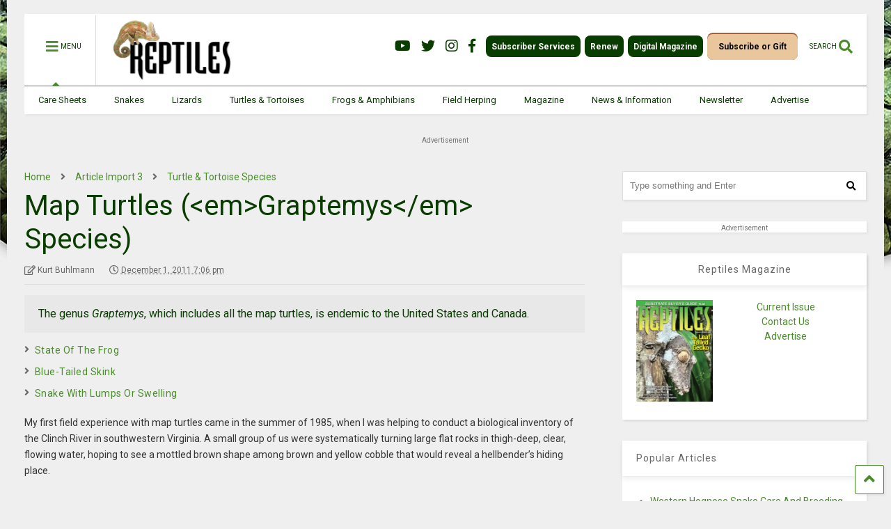

--- FILE ---
content_type: text/html; charset=UTF-8
request_url: https://reptilesmagazine.com/map-turtles-emgraptemys-em-species/
body_size: 73168
content:

<!DOCTYPE html>
<!--[if IE 7]>
<html class="ie ie7" lang="en-US">
<![endif]-->
<!--[if IE 8]>
<html class="ie ie8" lang="en-US">
<![endif]-->
<!--[if !(IE 7) & !(IE 8)]><!-->
<html lang="en-US">
<!--<![endif]-->
<head>
	<meta charset="UTF-8">
<script type="text/javascript">
/* <![CDATA[ */
var gform;gform||(document.addEventListener("gform_main_scripts_loaded",function(){gform.scriptsLoaded=!0}),document.addEventListener("gform/theme/scripts_loaded",function(){gform.themeScriptsLoaded=!0}),window.addEventListener("DOMContentLoaded",function(){gform.domLoaded=!0}),gform={domLoaded:!1,scriptsLoaded:!1,themeScriptsLoaded:!1,isFormEditor:()=>"function"==typeof InitializeEditor,callIfLoaded:function(o){return!(!gform.domLoaded||!gform.scriptsLoaded||!gform.themeScriptsLoaded&&!gform.isFormEditor()||(gform.isFormEditor()&&console.warn("The use of gform.initializeOnLoaded() is deprecated in the form editor context and will be removed in Gravity Forms 3.1."),o(),0))},initializeOnLoaded:function(o){gform.callIfLoaded(o)||(document.addEventListener("gform_main_scripts_loaded",()=>{gform.scriptsLoaded=!0,gform.callIfLoaded(o)}),document.addEventListener("gform/theme/scripts_loaded",()=>{gform.themeScriptsLoaded=!0,gform.callIfLoaded(o)}),window.addEventListener("DOMContentLoaded",()=>{gform.domLoaded=!0,gform.callIfLoaded(o)}))},hooks:{action:{},filter:{}},addAction:function(o,r,e,t){gform.addHook("action",o,r,e,t)},addFilter:function(o,r,e,t){gform.addHook("filter",o,r,e,t)},doAction:function(o){gform.doHook("action",o,arguments)},applyFilters:function(o){return gform.doHook("filter",o,arguments)},removeAction:function(o,r){gform.removeHook("action",o,r)},removeFilter:function(o,r,e){gform.removeHook("filter",o,r,e)},addHook:function(o,r,e,t,n){null==gform.hooks[o][r]&&(gform.hooks[o][r]=[]);var d=gform.hooks[o][r];null==n&&(n=r+"_"+d.length),gform.hooks[o][r].push({tag:n,callable:e,priority:t=null==t?10:t})},doHook:function(r,o,e){var t;if(e=Array.prototype.slice.call(e,1),null!=gform.hooks[r][o]&&((o=gform.hooks[r][o]).sort(function(o,r){return o.priority-r.priority}),o.forEach(function(o){"function"!=typeof(t=o.callable)&&(t=window[t]),"action"==r?t.apply(null,e):e[0]=t.apply(null,e)})),"filter"==r)return e[0]},removeHook:function(o,r,t,n){var e;null!=gform.hooks[o][r]&&(e=(e=gform.hooks[o][r]).filter(function(o,r,e){return!!(null!=n&&n!=o.tag||null!=t&&t!=o.priority)}),gform.hooks[o][r]=e)}});
/* ]]> */
</script>

	<meta name="viewport" content="width=device-width, initial-scale=1">
	<link rel="profile" href="http://gmpg.org/xfn/11">	
	<meta name='robots' content='index, follow, max-image-preview:large, max-snippet:-1, max-video-preview:-1' />
	<style>img:is([sizes="auto" i], [sizes^="auto," i]) { contain-intrinsic-size: 3000px 1500px }</style>
	
<!-- Google Tag Manager for WordPress by gtm4wp.com -->
<script data-cfasync="false" data-pagespeed-no-defer>
	var gtm4wp_datalayer_name = "dataLayer";
	var dataLayer = dataLayer || [];
</script>
<!-- End Google Tag Manager for WordPress by gtm4wp.com -->
	<!-- This site is optimized with the Yoast SEO plugin v23.9 - https://yoast.com/wordpress/plugins/seo/ -->
	<title>Map Turtles (&lt;em&gt;Graptemys&lt;/em&gt; Species) - Reptiles Magazine</title>
	<meta name="description" content="The genus Graptemys|!!| which includes all the map turtles|!!| is endemic to the United States and Canada." />
	<link rel="canonical" href="https://reptilesmagazine.com/map-turtles-emgraptemys-em-species/" />
	<meta property="og:locale" content="en_US" />
	<meta property="og:type" content="article" />
	<meta property="og:title" content="Map Turtles (&lt;em&gt;Graptemys&lt;/em&gt; Species) - Reptiles Magazine" />
	<meta property="og:description" content="The genus Graptemys|!!| which includes all the map turtles|!!| is endemic to the United States and Canada." />
	<meta property="og:url" content="https://reptilesmagazine.com/map-turtles-emgraptemys-em-species/" />
	<meta property="og:site_name" content="Reptiles Magazine" />
	<meta property="article:publisher" content="https://www.facebook.com/reptilesmagazine/" />
	<meta property="article:published_time" content="2011-12-01T19:06:00+00:00" />
	<meta property="article:modified_time" content="2020-06-03T11:54:21+00:00" />
	<meta name="author" content="Kurt Buhlmann" />
	<meta name="twitter:card" content="summary_large_image" />
	<meta name="twitter:creator" content="@REPTILESMag" />
	<meta name="twitter:site" content="@REPTILESMag" />
	<meta name="twitter:label1" content="Written by" />
	<meta name="twitter:data1" content="Kurt Buhlmann" />
	<meta name="twitter:label2" content="Est. reading time" />
	<meta name="twitter:data2" content="13 minutes" />
	<script type="application/ld+json" class="yoast-schema-graph">{"@context":"https://schema.org","@graph":[{"@type":"Article","@id":"https://reptilesmagazine.com/map-turtles-emgraptemys-em-species/#article","isPartOf":{"@id":"https://reptilesmagazine.com/map-turtles-emgraptemys-em-species/"},"author":{"name":"Kurt Buhlmann","@id":"https://reptilesmagazine.com/#/schema/person/85d9c5c5026147230c74f1261ad13cd8"},"headline":"Map Turtles (&lt;em&gt;Graptemys&lt;/em&gt; Species)","datePublished":"2011-12-01T19:06:00+00:00","dateModified":"2020-06-03T11:54:21+00:00","mainEntityOfPage":{"@id":"https://reptilesmagazine.com/map-turtles-emgraptemys-em-species/"},"wordCount":2614,"publisher":{"@id":"https://reptilesmagazine.com/#organization"},"articleSection":["Article Import 3","Turtle &amp; Tortoise Species"],"inLanguage":"en-US"},{"@type":"WebPage","@id":"https://reptilesmagazine.com/map-turtles-emgraptemys-em-species/","url":"https://reptilesmagazine.com/map-turtles-emgraptemys-em-species/","name":"Map Turtles (&lt;em&gt;Graptemys&lt;/em&gt; Species) - Reptiles Magazine","isPartOf":{"@id":"https://reptilesmagazine.com/#website"},"datePublished":"2011-12-01T19:06:00+00:00","dateModified":"2020-06-03T11:54:21+00:00","description":"The genus Graptemys|!!| which includes all the map turtles|!!| is endemic to the United States and Canada.","breadcrumb":{"@id":"https://reptilesmagazine.com/map-turtles-emgraptemys-em-species/#breadcrumb"},"inLanguage":"en-US","potentialAction":[{"@type":"ReadAction","target":["https://reptilesmagazine.com/map-turtles-emgraptemys-em-species/"]}]},{"@type":"BreadcrumbList","@id":"https://reptilesmagazine.com/map-turtles-emgraptemys-em-species/#breadcrumb","itemListElement":[{"@type":"ListItem","position":1,"name":"Home","item":"https://reptilesmagazine.com/"},{"@type":"ListItem","position":2,"name":"Map Turtles (&lt;em&gt;Graptemys&lt;/em&gt; Species)"}]},{"@type":"WebSite","@id":"https://reptilesmagazine.com/#website","url":"https://reptilesmagazine.com/","name":"Reptiles Magazine","description":"Reptiles Magazine, your source for reptile and herp care, breeding, and enthusiast articles","publisher":{"@id":"https://reptilesmagazine.com/#organization"},"potentialAction":[{"@type":"SearchAction","target":{"@type":"EntryPoint","urlTemplate":"https://reptilesmagazine.com/?s={search_term_string}"},"query-input":{"@type":"PropertyValueSpecification","valueRequired":true,"valueName":"search_term_string"}}],"inLanguage":"en-US"},{"@type":"Organization","@id":"https://reptilesmagazine.com/#organization","name":"Reptiles Magazine","url":"https://reptilesmagazine.com/","logo":{"@type":"ImageObject","inLanguage":"en-US","@id":"https://reptilesmagazine.com/#/schema/logo/image/","url":"https://reptilesmagazine.com/wp-content/uploads/2021/10/logo.png","contentUrl":"https://reptilesmagazine.com/wp-content/uploads/2021/10/logo.png","width":2026,"height":1219,"caption":"Reptiles Magazine"},"image":{"@id":"https://reptilesmagazine.com/#/schema/logo/image/"},"sameAs":["https://www.facebook.com/reptilesmagazine/","https://x.com/REPTILESMag"]},{"@type":"Person","@id":"https://reptilesmagazine.com/#/schema/person/85d9c5c5026147230c74f1261ad13cd8","name":"Kurt Buhlmann","image":{"@type":"ImageObject","inLanguage":"en-US","@id":"https://reptilesmagazine.com/#/schema/person/image/","url":"https://secure.gravatar.com/avatar/?s=96&d=mm&r=g","contentUrl":"https://secure.gravatar.com/avatar/?s=96&d=mm&r=g","caption":"Kurt Buhlmann"},"url":"https://reptilesmagazine.com/author/kurt-buhlmann/"}]}</script>
	<!-- / Yoast SEO plugin. -->


<link rel='dns-prefetch' href='//static.addtoany.com' />
<link rel="alternate" type="application/rss+xml" title="Reptiles Magazine &raquo; Feed" href="https://reptilesmagazine.com/feed/" />
<script type="text/javascript">
/* <![CDATA[ */
window._wpemojiSettings = {"baseUrl":"https:\/\/s.w.org\/images\/core\/emoji\/15.0.3\/72x72\/","ext":".png","svgUrl":"https:\/\/s.w.org\/images\/core\/emoji\/15.0.3\/svg\/","svgExt":".svg","source":{"concatemoji":"https:\/\/reptilesmagazine.com\/wp-includes\/js\/wp-emoji-release.min.js?ver=6.7.4"}};
/*! This file is auto-generated */
!function(i,n){var o,s,e;function c(e){try{var t={supportTests:e,timestamp:(new Date).valueOf()};sessionStorage.setItem(o,JSON.stringify(t))}catch(e){}}function p(e,t,n){e.clearRect(0,0,e.canvas.width,e.canvas.height),e.fillText(t,0,0);var t=new Uint32Array(e.getImageData(0,0,e.canvas.width,e.canvas.height).data),r=(e.clearRect(0,0,e.canvas.width,e.canvas.height),e.fillText(n,0,0),new Uint32Array(e.getImageData(0,0,e.canvas.width,e.canvas.height).data));return t.every(function(e,t){return e===r[t]})}function u(e,t,n){switch(t){case"flag":return n(e,"\ud83c\udff3\ufe0f\u200d\u26a7\ufe0f","\ud83c\udff3\ufe0f\u200b\u26a7\ufe0f")?!1:!n(e,"\ud83c\uddfa\ud83c\uddf3","\ud83c\uddfa\u200b\ud83c\uddf3")&&!n(e,"\ud83c\udff4\udb40\udc67\udb40\udc62\udb40\udc65\udb40\udc6e\udb40\udc67\udb40\udc7f","\ud83c\udff4\u200b\udb40\udc67\u200b\udb40\udc62\u200b\udb40\udc65\u200b\udb40\udc6e\u200b\udb40\udc67\u200b\udb40\udc7f");case"emoji":return!n(e,"\ud83d\udc26\u200d\u2b1b","\ud83d\udc26\u200b\u2b1b")}return!1}function f(e,t,n){var r="undefined"!=typeof WorkerGlobalScope&&self instanceof WorkerGlobalScope?new OffscreenCanvas(300,150):i.createElement("canvas"),a=r.getContext("2d",{willReadFrequently:!0}),o=(a.textBaseline="top",a.font="600 32px Arial",{});return e.forEach(function(e){o[e]=t(a,e,n)}),o}function t(e){var t=i.createElement("script");t.src=e,t.defer=!0,i.head.appendChild(t)}"undefined"!=typeof Promise&&(o="wpEmojiSettingsSupports",s=["flag","emoji"],n.supports={everything:!0,everythingExceptFlag:!0},e=new Promise(function(e){i.addEventListener("DOMContentLoaded",e,{once:!0})}),new Promise(function(t){var n=function(){try{var e=JSON.parse(sessionStorage.getItem(o));if("object"==typeof e&&"number"==typeof e.timestamp&&(new Date).valueOf()<e.timestamp+604800&&"object"==typeof e.supportTests)return e.supportTests}catch(e){}return null}();if(!n){if("undefined"!=typeof Worker&&"undefined"!=typeof OffscreenCanvas&&"undefined"!=typeof URL&&URL.createObjectURL&&"undefined"!=typeof Blob)try{var e="postMessage("+f.toString()+"("+[JSON.stringify(s),u.toString(),p.toString()].join(",")+"));",r=new Blob([e],{type:"text/javascript"}),a=new Worker(URL.createObjectURL(r),{name:"wpTestEmojiSupports"});return void(a.onmessage=function(e){c(n=e.data),a.terminate(),t(n)})}catch(e){}c(n=f(s,u,p))}t(n)}).then(function(e){for(var t in e)n.supports[t]=e[t],n.supports.everything=n.supports.everything&&n.supports[t],"flag"!==t&&(n.supports.everythingExceptFlag=n.supports.everythingExceptFlag&&n.supports[t]);n.supports.everythingExceptFlag=n.supports.everythingExceptFlag&&!n.supports.flag,n.DOMReady=!1,n.readyCallback=function(){n.DOMReady=!0}}).then(function(){return e}).then(function(){var e;n.supports.everything||(n.readyCallback(),(e=n.source||{}).concatemoji?t(e.concatemoji):e.wpemoji&&e.twemoji&&(t(e.twemoji),t(e.wpemoji)))}))}((window,document),window._wpemojiSettings);
/* ]]> */
</script>
<link rel='stylesheet' id='mailchimp_sf_main_css-css' href='https://reptilesmagazine.com/?mcsf_action=main_css&#038;ver=1.6.2' type='text/css' media='all' />
<style id='wp-emoji-styles-inline-css' type='text/css'>

	img.wp-smiley, img.emoji {
		display: inline !important;
		border: none !important;
		box-shadow: none !important;
		height: 1em !important;
		width: 1em !important;
		margin: 0 0.07em !important;
		vertical-align: -0.1em !important;
		background: none !important;
		padding: 0 !important;
	}
</style>
<link rel='stylesheet' id='wp-block-library-css' href='https://reptilesmagazine.com/wp-includes/css/dist/block-library/style.min.css?ver=6.7.4' type='text/css' media='all' />
<style id='classic-theme-styles-inline-css' type='text/css'>
/*! This file is auto-generated */
.wp-block-button__link{color:#fff;background-color:#32373c;border-radius:9999px;box-shadow:none;text-decoration:none;padding:calc(.667em + 2px) calc(1.333em + 2px);font-size:1.125em}.wp-block-file__button{background:#32373c;color:#fff;text-decoration:none}
</style>
<style id='global-styles-inline-css' type='text/css'>
:root{--wp--preset--aspect-ratio--square: 1;--wp--preset--aspect-ratio--4-3: 4/3;--wp--preset--aspect-ratio--3-4: 3/4;--wp--preset--aspect-ratio--3-2: 3/2;--wp--preset--aspect-ratio--2-3: 2/3;--wp--preset--aspect-ratio--16-9: 16/9;--wp--preset--aspect-ratio--9-16: 9/16;--wp--preset--color--black: #000000;--wp--preset--color--cyan-bluish-gray: #abb8c3;--wp--preset--color--white: #ffffff;--wp--preset--color--pale-pink: #f78da7;--wp--preset--color--vivid-red: #cf2e2e;--wp--preset--color--luminous-vivid-orange: #ff6900;--wp--preset--color--luminous-vivid-amber: #fcb900;--wp--preset--color--light-green-cyan: #7bdcb5;--wp--preset--color--vivid-green-cyan: #00d084;--wp--preset--color--pale-cyan-blue: #8ed1fc;--wp--preset--color--vivid-cyan-blue: #0693e3;--wp--preset--color--vivid-purple: #9b51e0;--wp--preset--gradient--vivid-cyan-blue-to-vivid-purple: linear-gradient(135deg,rgba(6,147,227,1) 0%,rgb(155,81,224) 100%);--wp--preset--gradient--light-green-cyan-to-vivid-green-cyan: linear-gradient(135deg,rgb(122,220,180) 0%,rgb(0,208,130) 100%);--wp--preset--gradient--luminous-vivid-amber-to-luminous-vivid-orange: linear-gradient(135deg,rgba(252,185,0,1) 0%,rgba(255,105,0,1) 100%);--wp--preset--gradient--luminous-vivid-orange-to-vivid-red: linear-gradient(135deg,rgba(255,105,0,1) 0%,rgb(207,46,46) 100%);--wp--preset--gradient--very-light-gray-to-cyan-bluish-gray: linear-gradient(135deg,rgb(238,238,238) 0%,rgb(169,184,195) 100%);--wp--preset--gradient--cool-to-warm-spectrum: linear-gradient(135deg,rgb(74,234,220) 0%,rgb(151,120,209) 20%,rgb(207,42,186) 40%,rgb(238,44,130) 60%,rgb(251,105,98) 80%,rgb(254,248,76) 100%);--wp--preset--gradient--blush-light-purple: linear-gradient(135deg,rgb(255,206,236) 0%,rgb(152,150,240) 100%);--wp--preset--gradient--blush-bordeaux: linear-gradient(135deg,rgb(254,205,165) 0%,rgb(254,45,45) 50%,rgb(107,0,62) 100%);--wp--preset--gradient--luminous-dusk: linear-gradient(135deg,rgb(255,203,112) 0%,rgb(199,81,192) 50%,rgb(65,88,208) 100%);--wp--preset--gradient--pale-ocean: linear-gradient(135deg,rgb(255,245,203) 0%,rgb(182,227,212) 50%,rgb(51,167,181) 100%);--wp--preset--gradient--electric-grass: linear-gradient(135deg,rgb(202,248,128) 0%,rgb(113,206,126) 100%);--wp--preset--gradient--midnight: linear-gradient(135deg,rgb(2,3,129) 0%,rgb(40,116,252) 100%);--wp--preset--font-size--small: 13px;--wp--preset--font-size--medium: 20px;--wp--preset--font-size--large: 36px;--wp--preset--font-size--x-large: 42px;--wp--preset--spacing--20: 0.44rem;--wp--preset--spacing--30: 0.67rem;--wp--preset--spacing--40: 1rem;--wp--preset--spacing--50: 1.5rem;--wp--preset--spacing--60: 2.25rem;--wp--preset--spacing--70: 3.38rem;--wp--preset--spacing--80: 5.06rem;--wp--preset--shadow--natural: 6px 6px 9px rgba(0, 0, 0, 0.2);--wp--preset--shadow--deep: 12px 12px 50px rgba(0, 0, 0, 0.4);--wp--preset--shadow--sharp: 6px 6px 0px rgba(0, 0, 0, 0.2);--wp--preset--shadow--outlined: 6px 6px 0px -3px rgba(255, 255, 255, 1), 6px 6px rgba(0, 0, 0, 1);--wp--preset--shadow--crisp: 6px 6px 0px rgba(0, 0, 0, 1);}:where(.is-layout-flex){gap: 0.5em;}:where(.is-layout-grid){gap: 0.5em;}body .is-layout-flex{display: flex;}.is-layout-flex{flex-wrap: wrap;align-items: center;}.is-layout-flex > :is(*, div){margin: 0;}body .is-layout-grid{display: grid;}.is-layout-grid > :is(*, div){margin: 0;}:where(.wp-block-columns.is-layout-flex){gap: 2em;}:where(.wp-block-columns.is-layout-grid){gap: 2em;}:where(.wp-block-post-template.is-layout-flex){gap: 1.25em;}:where(.wp-block-post-template.is-layout-grid){gap: 1.25em;}.has-black-color{color: var(--wp--preset--color--black) !important;}.has-cyan-bluish-gray-color{color: var(--wp--preset--color--cyan-bluish-gray) !important;}.has-white-color{color: var(--wp--preset--color--white) !important;}.has-pale-pink-color{color: var(--wp--preset--color--pale-pink) !important;}.has-vivid-red-color{color: var(--wp--preset--color--vivid-red) !important;}.has-luminous-vivid-orange-color{color: var(--wp--preset--color--luminous-vivid-orange) !important;}.has-luminous-vivid-amber-color{color: var(--wp--preset--color--luminous-vivid-amber) !important;}.has-light-green-cyan-color{color: var(--wp--preset--color--light-green-cyan) !important;}.has-vivid-green-cyan-color{color: var(--wp--preset--color--vivid-green-cyan) !important;}.has-pale-cyan-blue-color{color: var(--wp--preset--color--pale-cyan-blue) !important;}.has-vivid-cyan-blue-color{color: var(--wp--preset--color--vivid-cyan-blue) !important;}.has-vivid-purple-color{color: var(--wp--preset--color--vivid-purple) !important;}.has-black-background-color{background-color: var(--wp--preset--color--black) !important;}.has-cyan-bluish-gray-background-color{background-color: var(--wp--preset--color--cyan-bluish-gray) !important;}.has-white-background-color{background-color: var(--wp--preset--color--white) !important;}.has-pale-pink-background-color{background-color: var(--wp--preset--color--pale-pink) !important;}.has-vivid-red-background-color{background-color: var(--wp--preset--color--vivid-red) !important;}.has-luminous-vivid-orange-background-color{background-color: var(--wp--preset--color--luminous-vivid-orange) !important;}.has-luminous-vivid-amber-background-color{background-color: var(--wp--preset--color--luminous-vivid-amber) !important;}.has-light-green-cyan-background-color{background-color: var(--wp--preset--color--light-green-cyan) !important;}.has-vivid-green-cyan-background-color{background-color: var(--wp--preset--color--vivid-green-cyan) !important;}.has-pale-cyan-blue-background-color{background-color: var(--wp--preset--color--pale-cyan-blue) !important;}.has-vivid-cyan-blue-background-color{background-color: var(--wp--preset--color--vivid-cyan-blue) !important;}.has-vivid-purple-background-color{background-color: var(--wp--preset--color--vivid-purple) !important;}.has-black-border-color{border-color: var(--wp--preset--color--black) !important;}.has-cyan-bluish-gray-border-color{border-color: var(--wp--preset--color--cyan-bluish-gray) !important;}.has-white-border-color{border-color: var(--wp--preset--color--white) !important;}.has-pale-pink-border-color{border-color: var(--wp--preset--color--pale-pink) !important;}.has-vivid-red-border-color{border-color: var(--wp--preset--color--vivid-red) !important;}.has-luminous-vivid-orange-border-color{border-color: var(--wp--preset--color--luminous-vivid-orange) !important;}.has-luminous-vivid-amber-border-color{border-color: var(--wp--preset--color--luminous-vivid-amber) !important;}.has-light-green-cyan-border-color{border-color: var(--wp--preset--color--light-green-cyan) !important;}.has-vivid-green-cyan-border-color{border-color: var(--wp--preset--color--vivid-green-cyan) !important;}.has-pale-cyan-blue-border-color{border-color: var(--wp--preset--color--pale-cyan-blue) !important;}.has-vivid-cyan-blue-border-color{border-color: var(--wp--preset--color--vivid-cyan-blue) !important;}.has-vivid-purple-border-color{border-color: var(--wp--preset--color--vivid-purple) !important;}.has-vivid-cyan-blue-to-vivid-purple-gradient-background{background: var(--wp--preset--gradient--vivid-cyan-blue-to-vivid-purple) !important;}.has-light-green-cyan-to-vivid-green-cyan-gradient-background{background: var(--wp--preset--gradient--light-green-cyan-to-vivid-green-cyan) !important;}.has-luminous-vivid-amber-to-luminous-vivid-orange-gradient-background{background: var(--wp--preset--gradient--luminous-vivid-amber-to-luminous-vivid-orange) !important;}.has-luminous-vivid-orange-to-vivid-red-gradient-background{background: var(--wp--preset--gradient--luminous-vivid-orange-to-vivid-red) !important;}.has-very-light-gray-to-cyan-bluish-gray-gradient-background{background: var(--wp--preset--gradient--very-light-gray-to-cyan-bluish-gray) !important;}.has-cool-to-warm-spectrum-gradient-background{background: var(--wp--preset--gradient--cool-to-warm-spectrum) !important;}.has-blush-light-purple-gradient-background{background: var(--wp--preset--gradient--blush-light-purple) !important;}.has-blush-bordeaux-gradient-background{background: var(--wp--preset--gradient--blush-bordeaux) !important;}.has-luminous-dusk-gradient-background{background: var(--wp--preset--gradient--luminous-dusk) !important;}.has-pale-ocean-gradient-background{background: var(--wp--preset--gradient--pale-ocean) !important;}.has-electric-grass-gradient-background{background: var(--wp--preset--gradient--electric-grass) !important;}.has-midnight-gradient-background{background: var(--wp--preset--gradient--midnight) !important;}.has-small-font-size{font-size: var(--wp--preset--font-size--small) !important;}.has-medium-font-size{font-size: var(--wp--preset--font-size--medium) !important;}.has-large-font-size{font-size: var(--wp--preset--font-size--large) !important;}.has-x-large-font-size{font-size: var(--wp--preset--font-size--x-large) !important;}
:where(.wp-block-post-template.is-layout-flex){gap: 1.25em;}:where(.wp-block-post-template.is-layout-grid){gap: 1.25em;}
:where(.wp-block-columns.is-layout-flex){gap: 2em;}:where(.wp-block-columns.is-layout-grid){gap: 2em;}
:root :where(.wp-block-pullquote){font-size: 1.5em;line-height: 1.6;}
</style>
<link rel='stylesheet' id='wpfc-css' href='https://reptilesmagazine.com/wp-content/plugins/gs-facebook-comments/public/css/wpfc-public.css?ver=1.7.5' type='text/css' media='all' />
<link rel='stylesheet' id='widgetopts-styles-css' href='https://reptilesmagazine.com/wp-content/plugins/widget-options/assets/css/widget-options.css?ver=4.0.8' type='text/css' media='all' />
<link rel='stylesheet' id='search-filter-plugin-styles-css' href='https://reptilesmagazine.com/wp-content/plugins/search-filter-pro/public/assets/css/search-filter.min.css?ver=2.5.10' type='text/css' media='all' />
<link rel='stylesheet' id='magone-style-css' href='https://reptilesmagazine.com/wp-content/themes/magone/style.css?ver=8.0' type='text/css' media='all' />
<link rel='stylesheet' id='magone-responsive-css' href='https://reptilesmagazine.com/wp-content/themes/magone/assets/css/responsive.css?ver=8.0' type='text/css' media='all' />
<link rel='stylesheet' id='magone-print-css' href='https://reptilesmagazine.com/wp-content/themes/magone/assets/css/print.css?ver=8.0' type='text/css' media='print' />
<link rel='stylesheet' id='magone-child-style-css' href='https://reptilesmagazine.com/wp-content/themes/magone-child/style.css?ver=6.7.4' type='text/css' media='all' />
<!--[if lt IE 8]>
<link rel='stylesheet' id='magone-ie-8-css' href='https://reptilesmagazine.com/wp-content/themes/magone/assets/css/ie-8.css?ver=8.0' type='text/css' media='all' />
<![endif]-->
<!--[if lt IE 9]>
<link rel='stylesheet' id='magone-ie-9-css' href='https://reptilesmagazine.com/wp-content/themes/magone/assets/css/ie-9.css?ver=8.0' type='text/css' media='all' />
<![endif]-->
<link rel='stylesheet' id='dashicons-css' href='https://reptilesmagazine.com/wp-includes/css/dashicons.min.css?ver=6.7.4' type='text/css' media='all' />
<link rel='stylesheet' id='thickbox-css' href='https://reptilesmagazine.com/wp-includes/js/thickbox/thickbox.css?ver=6.7.4' type='text/css' media='all' />
<link rel='stylesheet' id='sneeit-font-awesome-css' href='https://reptilesmagazine.com/wp-content/plugins/sneeit-framework/fonts/font-awesome-5x/css/all.min.css?ver=8.1' type='text/css' media='all' />
<link rel='stylesheet' id='sneeit-font-awesome-shims-css' href='https://reptilesmagazine.com/wp-content/plugins/sneeit-framework/fonts/font-awesome-5x/css/v4-shims.min.css?ver=8.1' type='text/css' media='all' />
<link rel='stylesheet' id='sneeit-rating-css' href='https://reptilesmagazine.com/wp-content/plugins/sneeit-framework/css/min/front-rating.min.css?ver=8.1' type='text/css' media='all' />
<link rel='stylesheet' id='gv-fullcalendar-css-css' href='https://reptilesmagazine.com/wp-content/plugins/gravityview-calendar/assets/css/gravityview-fullcalendar.css?ver=1682032571' type='text/css' media='all' />
<link rel='stylesheet' id='fullcalendar-core-css-css' href='https://reptilesmagazine.com/wp-content/plugins/gravityview-calendar/lib/fullcalendar/main.min.css?ver=5.6' type='text/css' media='all' />
<link rel='stylesheet' id='gv-calendar-tooltip-css-css' href='https://reptilesmagazine.com/wp-content/plugins/gravityview-calendar/lib/tooltip/tippy.css?ver=1682032570' type='text/css' media='all' />
<link rel='stylesheet' id='popup-maker-site-css' href='https://reptilesmagazine.com/wp-content/plugins/popup-maker/assets/css/pum-site.min.css?ver=1.20.3' type='text/css' media='all' />
<style id='popup-maker-site-inline-css' type='text/css'>
/* Popup Google Fonts */
@import url('//fonts.googleapis.com/css?family=Montserrat|Acme');

/* Popup Theme 139: Default Theme */
.pum-theme-139, .pum-theme-default-theme { background-color: rgba( 10, 10, 10, 0.35 ) } 
.pum-theme-139 .pum-container, .pum-theme-default-theme .pum-container { padding: 1px; border-radius: 0px; border: 1px none #000000; box-shadow: 1px 1px 3px 0px rgba( 2, 2, 2, 0.23 ); background-color: rgba( 9, 61, 0, 1.00 ) } 
.pum-theme-139 .pum-title, .pum-theme-default-theme .pum-title { color: #000000; text-align: left; text-shadow: 0px 0px 0px rgba( 2, 2, 2, 0.23 ); font-family: inherit; font-weight: 100; font-size: 32px; line-height: 36px } 
.pum-theme-139 .pum-content, .pum-theme-default-theme .pum-content { color: #8c8c8c; font-family: inherit; font-weight: 100 } 
.pum-theme-139 .pum-content + .pum-close, .pum-theme-default-theme .pum-content + .pum-close { position: absolute; height: auto; width: auto; left: auto; right: 0px; bottom: auto; top: 0px; padding: 8px; color: #ffffff; font-family: inherit; font-weight: 100; font-size: 12px; line-height: 14px; border: 1px none #ffffff; border-radius: 0px; box-shadow: 0px 0px 0px 0px rgba( 2, 2, 2, 0.23 ); text-shadow: 0px 0px 0px rgba( 0, 0, 0, 0.23 ); background-color: rgba( 9, 61, 0, 1.00 ) } 

/* Popup Theme 114366: test */
.pum-theme-114366, .pum-theme-test { background-color: rgba( 119, 119, 119, 0.65 ) } 
.pum-theme-114366 .pum-container, .pum-theme-test .pum-container { padding: 18px; border-radius: 0px; border: 1px none #000000; box-shadow: 1px 1px 3px 0px rgba( 2, 2, 2, 0.23 ); background-color: rgba( 249, 249, 249, 0.00 ) } 
.pum-theme-114366 .pum-title, .pum-theme-test .pum-title { color: #000000; text-align: left; text-shadow: 0px 0px 0px rgba( 2, 2, 2, 0.23 ); font-family: inherit; font-weight: 400; font-size: 32px; line-height: 36px } 
.pum-theme-114366 .pum-content, .pum-theme-test .pum-content { color: #8c8c8c; font-family: inherit; font-weight: 400 } 
.pum-theme-114366 .pum-content + .pum-close, .pum-theme-test .pum-content + .pum-close { position: absolute; height: auto; width: auto; left: auto; right: 0px; bottom: auto; top: 0px; padding: 8px; color: #ffffff; font-family: inherit; font-weight: 400; font-size: 12px; line-height: 36px; border: 1px none #ffffff; border-radius: 0px; box-shadow: 1px 1px 3px 0px rgba( 2, 2, 2, 0.00 ); text-shadow: 0px 0px 0px rgba( 0, 0, 0, 0.23 ); background-color: rgba( 0, 183, 205, 0.00 ) } 

/* Popup Theme 112235: Content Only - For use with page builders or block editor */
.pum-theme-112235, .pum-theme-content-only-2 { background-color: rgba( 0, 0, 0, 0.50 ) } 
.pum-theme-112235 .pum-container, .pum-theme-content-only-2 .pum-container { padding: 0px; border-radius: 0px; border: 1px none #000000; box-shadow: 0px 0px 0px 0px rgba( 2, 2, 2, 0.00 ) } 
.pum-theme-112235 .pum-title, .pum-theme-content-only-2 .pum-title { color: #000000; text-align: left; text-shadow: 0px 0px 0px rgba( 2, 2, 2, 0.23 ); font-family: inherit; font-weight: 400; font-size: 32px; line-height: 36px } 
.pum-theme-112235 .pum-content, .pum-theme-content-only-2 .pum-content { color: #8c8c8c; font-family: inherit; font-weight: 400 } 
.pum-theme-112235 .pum-content + .pum-close, .pum-theme-content-only-2 .pum-content + .pum-close { position: absolute; height: 18px; width: 18px; left: auto; right: 7px; bottom: auto; top: 7px; padding: 0px; color: #000000; font-family: inherit; font-weight: 700; font-size: 20px; line-height: 20px; border: 1px none #ffffff; border-radius: 15px; box-shadow: 0px 0px 0px 0px rgba( 2, 2, 2, 0.00 ); text-shadow: 0px 0px 0px rgba( 0, 0, 0, 0.00 ); background-color: rgba( 255, 255, 255, 0.00 ) } 

/* Popup Theme 112233: Content Only - For use with page builders or block editor */
.pum-theme-112233, .pum-theme-content-only { background-color: rgba( 58, 137, 41, 0.70 ) } 
.pum-theme-112233 .pum-container, .pum-theme-content-only .pum-container { padding: 0px; border-radius: 0px; border: 1px none #000000; box-shadow: 0px 0px 0px 0px rgba( 2, 2, 2, 0.00 ) } 
.pum-theme-112233 .pum-title, .pum-theme-content-only .pum-title { color: #000000; text-align: left; text-shadow: 0px 0px 0px rgba( 2, 2, 2, 0.23 ); font-family: inherit; font-weight: 400; font-size: 32px; line-height: 36px } 
.pum-theme-112233 .pum-content, .pum-theme-content-only .pum-content { color: #8c8c8c; font-family: inherit; font-weight: 400 } 
.pum-theme-112233 .pum-content + .pum-close, .pum-theme-content-only .pum-content + .pum-close { position: absolute; height: 18px; width: 18px; left: auto; right: 7px; bottom: auto; top: 7px; padding: 0px; color: #000000; font-family: inherit; font-weight: 700; font-size: 20px; line-height: 20px; border: 1px none #ffffff; border-radius: 15px; box-shadow: 0px 0px 0px 0px rgba( 2, 2, 2, 0.00 ); text-shadow: 0px 0px 0px rgba( 0, 0, 0, 0.00 ); background-color: rgba( 255, 255, 255, 0.00 ) } 

/* Popup Theme 112234: Floating Bar - Soft Blue */
.pum-theme-112234, .pum-theme-floating-bar-2 { background-color: rgba( 255, 255, 255, 0.00 ) } 
.pum-theme-112234 .pum-container, .pum-theme-floating-bar-2 .pum-container { padding: 8px; border-radius: 0px; border: 1px none #000000; box-shadow: 1px 1px 3px 0px rgba( 2, 2, 2, 0.23 ); background-color: rgba( 238, 246, 252, 1.00 ) } 
.pum-theme-112234 .pum-title, .pum-theme-floating-bar-2 .pum-title { color: #505050; text-align: left; text-shadow: 0px 0px 0px rgba( 2, 2, 2, 0.23 ); font-family: inherit; font-weight: 400; font-size: 32px; line-height: 36px } 
.pum-theme-112234 .pum-content, .pum-theme-floating-bar-2 .pum-content { color: #505050; font-family: inherit; font-weight: 400 } 
.pum-theme-112234 .pum-content + .pum-close, .pum-theme-floating-bar-2 .pum-content + .pum-close { position: absolute; height: 18px; width: 18px; left: auto; right: 5px; bottom: auto; top: 50%; padding: 0px; color: #505050; font-family: Sans-Serif; font-weight: 700; font-size: 15px; line-height: 18px; border: 1px solid #505050; border-radius: 15px; box-shadow: 0px 0px 0px 0px rgba( 2, 2, 2, 0.00 ); text-shadow: 0px 0px 0px rgba( 0, 0, 0, 0.00 ); background-color: rgba( 255, 255, 255, 0.00 ); transform: translate(0, -50%) } 

/* Popup Theme 112232: Floating Bar - Soft Blue */
.pum-theme-112232, .pum-theme-floating-bar { background-color: rgba( 255, 255, 255, 0.00 ) } 
.pum-theme-112232 .pum-container, .pum-theme-floating-bar .pum-container { padding: 8px; border-radius: 0px; border: 1px none #000000; box-shadow: 1px 1px 3px 0px rgba( 2, 2, 2, 0.23 ); background-color: rgba( 238, 246, 252, 1.00 ) } 
.pum-theme-112232 .pum-title, .pum-theme-floating-bar .pum-title { color: #505050; text-align: left; text-shadow: 0px 0px 0px rgba( 2, 2, 2, 0.23 ); font-family: inherit; font-weight: 400; font-size: 32px; line-height: 36px } 
.pum-theme-112232 .pum-content, .pum-theme-floating-bar .pum-content { color: #505050; font-family: inherit; font-weight: 400 } 
.pum-theme-112232 .pum-content + .pum-close, .pum-theme-floating-bar .pum-content + .pum-close { position: absolute; height: 18px; width: 18px; left: auto; right: 5px; bottom: auto; top: 50%; padding: 0px; color: #505050; font-family: Sans-Serif; font-weight: 700; font-size: 15px; line-height: 18px; border: 1px solid #505050; border-radius: 15px; box-shadow: 0px 0px 0px 0px rgba( 2, 2, 2, 0.00 ); text-shadow: 0px 0px 0px rgba( 0, 0, 0, 0.00 ); background-color: rgba( 255, 255, 255, 0.00 ); transform: translate(0, -50%) } 

/* Popup Theme 142: Light Box */
.pum-theme-142, .pum-theme-lightbox { background-color: rgba( 0, 0, 0, 0.60 ) } 
.pum-theme-142 .pum-container, .pum-theme-lightbox .pum-container { padding: 18px; border-radius: 3px; border: 8px solid #000000; box-shadow: 0px 0px 30px 0px rgba( 2, 2, 2, 1.00 ); background-color: rgba( 255, 255, 255, 1.00 ) } 
.pum-theme-142 .pum-title, .pum-theme-lightbox .pum-title { color: #000000; text-align: left; text-shadow: 0px 0px 0px rgba( 2, 2, 2, 0.23 ); font-family: inherit; font-size: 32px; line-height: 36px } 
.pum-theme-142 .pum-content, .pum-theme-lightbox .pum-content { color: #000000; font-family: inherit } 
.pum-theme-142 .pum-content + .pum-close, .pum-theme-lightbox .pum-content + .pum-close { position: absolute; height: 30px; width: 30px; left: auto; right: -24px; bottom: auto; top: -24px; padding: 0px; color: #ffffff; font-family: inherit; font-size: 24px; line-height: 26px; border: 2px solid #ffffff; border-radius: 30px; box-shadow: 0px 0px 15px 1px rgba( 2, 2, 2, 0.75 ); text-shadow: 0px 0px 0px rgba( 0, 0, 0, 0.23 ); background-color: rgba( 0, 0, 0, 1.00 ) } 

/* Popup Theme 145: Enterprise Blue */
.pum-theme-145, .pum-theme-enterprise-blue { background-color: rgba( 0, 0, 0, 0.70 ) } 
.pum-theme-145 .pum-container, .pum-theme-enterprise-blue .pum-container { padding: 28px; border-radius: 5px; border: 1px none #000000; box-shadow: 0px 10px 25px 4px rgba( 2, 2, 2, 0.50 ); background-color: rgba( 255, 255, 255, 1.00 ) } 
.pum-theme-145 .pum-title, .pum-theme-enterprise-blue .pum-title { color: #315b7c; text-align: left; text-shadow: 0px 0px 0px rgba( 2, 2, 2, 0.23 ); font-family: inherit; font-size: 34px; line-height: 36px } 
.pum-theme-145 .pum-content, .pum-theme-enterprise-blue .pum-content { color: #2d2d2d; font-family: inherit } 
.pum-theme-145 .pum-content + .pum-close, .pum-theme-enterprise-blue .pum-content + .pum-close { position: absolute; height: 28px; width: 28px; left: auto; right: 8px; bottom: auto; top: 8px; padding: 4px; color: #ffffff; font-family: inherit; font-size: 20px; line-height: 20px; border: 1px none #ffffff; border-radius: 42px; box-shadow: 0px 0px 0px 0px rgba( 2, 2, 2, 0.23 ); text-shadow: 0px 0px 0px rgba( 0, 0, 0, 0.23 ); background-color: rgba( 49, 91, 124, 1.00 ) } 

/* Popup Theme 148: Hello Box */
.pum-theme-148, .pum-theme-hello-box { background-color: rgba( 0, 0, 0, 0.75 ) } 
.pum-theme-148 .pum-container, .pum-theme-hello-box .pum-container { padding: 30px; border-radius: 80px; border: 14px solid #81d742; box-shadow: 0px 0px 0px 0px rgba( 2, 2, 2, 0.00 ); background-color: rgba( 255, 255, 255, 1.00 ) } 
.pum-theme-148 .pum-title, .pum-theme-hello-box .pum-title { color: #2d2d2d; text-align: left; text-shadow: 0px 0px 0px rgba( 2, 2, 2, 0.23 ); font-family: Montserrat; font-size: 32px; line-height: 36px } 
.pum-theme-148 .pum-content, .pum-theme-hello-box .pum-content { color: #2d2d2d; font-family: inherit } 
.pum-theme-148 .pum-content + .pum-close, .pum-theme-hello-box .pum-content + .pum-close { position: absolute; height: auto; width: auto; left: auto; right: -30px; bottom: auto; top: -30px; padding: 0px; color: #2d2d2d; font-family: inherit; font-size: 32px; line-height: 28px; border: 1px none #ffffff; border-radius: 28px; box-shadow: 0px 0px 0px 0px rgba( 2, 2, 2, 0.23 ); text-shadow: 0px 0px 0px rgba( 0, 0, 0, 0.23 ); background-color: rgba( 255, 255, 255, 1.00 ) } 

/* Popup Theme 151: Cutting Edge */
.pum-theme-151, .pum-theme-cutting-edge { background-color: rgba( 0, 0, 0, 0.50 ) } 
.pum-theme-151 .pum-container, .pum-theme-cutting-edge .pum-container { padding: 18px; border-radius: 0px; border: 1px none #000000; box-shadow: 0px 10px 25px 0px rgba( 2, 2, 2, 0.50 ); background-color: rgba( 30, 115, 190, 1.00 ) } 
.pum-theme-151 .pum-title, .pum-theme-cutting-edge .pum-title { color: #ffffff; text-align: left; text-shadow: 0px 0px 0px rgba( 2, 2, 2, 0.23 ); font-family: Sans-Serif; font-size: 26px; line-height: 28px } 
.pum-theme-151 .pum-content, .pum-theme-cutting-edge .pum-content { color: #ffffff; font-family: inherit } 
.pum-theme-151 .pum-content + .pum-close, .pum-theme-cutting-edge .pum-content + .pum-close { position: absolute; height: 24px; width: 24px; left: auto; right: 0px; bottom: auto; top: 0px; padding: 0px; color: #1e73be; font-family: inherit; font-size: 32px; line-height: 24px; border: 1px none #ffffff; border-radius: 0px; box-shadow: -1px 1px 1px 0px rgba( 2, 2, 2, 0.10 ); text-shadow: -1px 1px 1px rgba( 0, 0, 0, 0.10 ); background-color: rgba( 238, 238, 34, 1.00 ) } 

/* Popup Theme 154: Framed Border */
.pum-theme-154, .pum-theme-framed-border { background-color: rgba( 255, 255, 255, 0.50 ) } 
.pum-theme-154 .pum-container, .pum-theme-framed-border .pum-container { padding: 18px; border-radius: 0px; border: 20px outset #dd3333; box-shadow: 1px 1px 3px 0px rgba( 2, 2, 2, 0.97 ) inset; background-color: rgba( 255, 251, 239, 1.00 ) } 
.pum-theme-154 .pum-title, .pum-theme-framed-border .pum-title { color: #000000; text-align: left; text-shadow: 0px 0px 0px rgba( 2, 2, 2, 0.23 ); font-family: inherit; font-size: 32px; line-height: 36px } 
.pum-theme-154 .pum-content, .pum-theme-framed-border .pum-content { color: #2d2d2d; font-family: inherit } 
.pum-theme-154 .pum-content + .pum-close, .pum-theme-framed-border .pum-content + .pum-close { position: absolute; height: 20px; width: 20px; left: auto; right: -20px; bottom: auto; top: -20px; padding: 0px; color: #ffffff; font-family: Acme; font-size: 20px; line-height: 20px; border: 1px none #ffffff; border-radius: 0px; box-shadow: 0px 0px 0px 0px rgba( 2, 2, 2, 0.23 ); text-shadow: 0px 0px 0px rgba( 0, 0, 0, 0.23 ); background-color: rgba( 0, 0, 0, 0.55 ) } 


</style>
<link rel='stylesheet' id='gravity_forms_theme_reset-css' href='https://reptilesmagazine.com/wp-content/plugins/gravityforms/assets/css/dist/gravity-forms-theme-reset.min.css?ver=2.9.25' type='text/css' media='all' />
<link rel='stylesheet' id='gravity_forms_theme_foundation-css' href='https://reptilesmagazine.com/wp-content/plugins/gravityforms/assets/css/dist/gravity-forms-theme-foundation.min.css?ver=2.9.25' type='text/css' media='all' />
<link rel='stylesheet' id='gravity_forms_theme_framework-css' href='https://reptilesmagazine.com/wp-content/plugins/gravityforms/assets/css/dist/gravity-forms-theme-framework.min.css?ver=2.9.25' type='text/css' media='all' />
<link rel='stylesheet' id='gravity_forms_polls_theme_framework-css' href='https://reptilesmagazine.com/wp-content/plugins/gravityformspolls/assets/css/dist/theme-framework.min.css?ver=6.7.4' type='text/css' media='all' />
<link rel='stylesheet' id='gravity_forms_orbital_theme-css' href='https://reptilesmagazine.com/wp-content/plugins/gravityforms/assets/css/dist/gravity-forms-orbital-theme.min.css?ver=2.9.25' type='text/css' media='all' />
<link rel='stylesheet' id='addtoany-css' href='https://reptilesmagazine.com/wp-content/plugins/add-to-any/addtoany.min.css?ver=1.16' type='text/css' media='all' />
<script type="text/javascript" id="addtoany-core-js-before">
/* <![CDATA[ */
window.a2a_config=window.a2a_config||{};a2a_config.callbacks=[];a2a_config.overlays=[];a2a_config.templates={};
/* ]]> */
</script>
<script type="text/javascript" defer src="https://static.addtoany.com/menu/page.js" id="addtoany-core-js"></script>
<script type="text/javascript" src="https://reptilesmagazine.com/wp-includes/js/jquery/jquery.min.js?ver=3.7.1" id="jquery-core-js"></script>
<script type="text/javascript" src="https://reptilesmagazine.com/wp-includes/js/jquery/jquery-migrate.min.js?ver=3.4.1" id="jquery-migrate-js"></script>
<script type="text/javascript" defer src="https://reptilesmagazine.com/wp-content/plugins/add-to-any/addtoany.min.js?ver=1.1" id="addtoany-jquery-js"></script>
<script type="text/javascript" src="https://reptilesmagazine.com/wp-content/plugins/gs-facebook-comments/public/js/wpfc-public.js?ver=1.7.5" id="wpfc-js"></script>
<script type="text/javascript" id="search-filter-plugin-build-js-extra">
/* <![CDATA[ */
var SF_LDATA = {"ajax_url":"https:\/\/reptilesmagazine.com\/wp-admin\/admin-ajax.php","home_url":"https:\/\/reptilesmagazine.com\/","extensions":[]};
/* ]]> */
</script>
<script type="text/javascript" src="https://reptilesmagazine.com/wp-content/plugins/search-filter-pro/public/assets/js/search-filter-build.min.js?ver=2.5.10" id="search-filter-plugin-build-js"></script>
<script type="text/javascript" src="https://reptilesmagazine.com/wp-content/plugins/search-filter-pro/public/assets/js/chosen.jquery.min.js?ver=2.5.10" id="search-filter-plugin-chosen-js"></script>
<script type="text/javascript" defer='defer' src="https://reptilesmagazine.com/wp-content/plugins/gravityforms/js/jquery.json.min.js?ver=2.9.25" id="gform_json-js"></script>
<script type="text/javascript" id="gform_gravityforms-js-extra">
/* <![CDATA[ */
var gf_global = {"gf_currency_config":{"name":"U.S. Dollar","symbol_left":"$","symbol_right":"","symbol_padding":"","thousand_separator":",","decimal_separator":".","decimals":2,"code":"USD"},"base_url":"https:\/\/reptilesmagazine.com\/wp-content\/plugins\/gravityforms","number_formats":[],"spinnerUrl":"https:\/\/reptilesmagazine.com\/wp-content\/plugins\/gravityforms\/images\/spinner.svg","version_hash":"23ba10c0d7a9b31afa3b7a632c565251","strings":{"newRowAdded":"New row added.","rowRemoved":"Row removed","formSaved":"The form has been saved.  The content contains the link to return and complete the form."}};
var gf_global = {"gf_currency_config":{"name":"U.S. Dollar","symbol_left":"$","symbol_right":"","symbol_padding":"","thousand_separator":",","decimal_separator":".","decimals":2,"code":"USD"},"base_url":"https:\/\/reptilesmagazine.com\/wp-content\/plugins\/gravityforms","number_formats":[],"spinnerUrl":"https:\/\/reptilesmagazine.com\/wp-content\/plugins\/gravityforms\/images\/spinner.svg","version_hash":"23ba10c0d7a9b31afa3b7a632c565251","strings":{"newRowAdded":"New row added.","rowRemoved":"Row removed","formSaved":"The form has been saved.  The content contains the link to return and complete the form."}};
var gform_i18n = {"datepicker":{"days":{"monday":"Mo","tuesday":"Tu","wednesday":"We","thursday":"Th","friday":"Fr","saturday":"Sa","sunday":"Su"},"months":{"january":"January","february":"February","march":"March","april":"April","may":"May","june":"June","july":"July","august":"August","september":"September","october":"October","november":"November","december":"December"},"firstDay":1,"iconText":"Select date"}};
var gf_legacy_multi = {"23":""};
var gform_gravityforms = {"strings":{"invalid_file_extension":"This type of file is not allowed. Must be one of the following:","delete_file":"Delete this file","in_progress":"in progress","file_exceeds_limit":"File exceeds size limit","illegal_extension":"This type of file is not allowed.","max_reached":"Maximum number of files reached","unknown_error":"There was a problem while saving the file on the server","currently_uploading":"Please wait for the uploading to complete","cancel":"Cancel","cancel_upload":"Cancel this upload","cancelled":"Cancelled","error":"Error","message":"Message"},"vars":{"images_url":"https:\/\/reptilesmagazine.com\/wp-content\/plugins\/gravityforms\/images"}};
/* ]]> */
</script>
<script type="text/javascript" defer='defer' src="https://reptilesmagazine.com/wp-content/plugins/gravityforms/js/gravityforms.min.js?ver=2.9.25" id="gform_gravityforms-js"></script>
<script type="text/javascript" defer='defer' src="https://reptilesmagazine.com/wp-content/plugins/gravityforms/assets/js/dist/utils.min.js?ver=48a3755090e76a154853db28fc254681" id="gform_gravityforms_utils-js"></script>
<script type="text/javascript" src="https://reptilesmagazine.com/wp-content/plugins/gravityview-calendar/lib/fullcalendar/main.min.js?ver=5.6" id="fullcalendar-core-js-js"></script>
<script type="text/javascript" src="https://reptilesmagazine.com/wp-content/plugins/gravityview-calendar/lib/tooltip/popper.min.js?ver=1682032570" id="gv-calendar-popper-js-js"></script>
<script type="text/javascript" src="https://reptilesmagazine.com/wp-content/plugins/gravityview-calendar/lib/tooltip/tippy.umd.min.js?ver=1682032570" id="gv-calendar-tooltip-js-js"></script>
<link rel="https://api.w.org/" href="https://reptilesmagazine.com/wp-json/" /><link rel="alternate" title="JSON" type="application/json" href="https://reptilesmagazine.com/wp-json/wp/v2/posts/7531" /><link rel="EditURI" type="application/rsd+xml" title="RSD" href="https://reptilesmagazine.com/xmlrpc.php?rsd" />
<meta name="generator" content="WordPress 6.7.4" />
<link rel='shortlink' href='https://reptilesmagazine.com/?p=7531' />
<link rel="alternate" title="oEmbed (JSON)" type="application/json+oembed" href="https://reptilesmagazine.com/wp-json/oembed/1.0/embed?url=https%3A%2F%2Freptilesmagazine.com%2Fmap-turtles-emgraptemys-em-species%2F" />
<link rel="alternate" title="oEmbed (XML)" type="text/xml+oembed" href="https://reptilesmagazine.com/wp-json/oembed/1.0/embed?url=https%3A%2F%2Freptilesmagazine.com%2Fmap-turtles-emgraptemys-em-species%2F&#038;format=xml" />
<meta name="cdp-version" content="1.4.9" /><!-- start Simple Custom CSS and JS -->
<style type="text/css">
#ai_widget-5 iframe{display:inline-block;}
#ai_widget-6{display: none;}
header .header-social-icons{margin-top: 17px;}
header .header-button .inner{padding-top: 37px;    margin-left: 11px;}
header #header-content{padding-top:0px;}
body .blog-title{margin: 2px 20px -5px 0px;}
body .main-menu-toggle .inner {padding-top: 37px;}
#header-wide .alt-widget-content{display:inline-block;}
#footer-wide .alt-widget-content{display:inline-block;}
#header-wide .widget{text-align:center;margin: 20px 0 0 0;}
#footer-wide .widget{text-align:center;margin: 30px 0 0 0;padding: 0;}
.footer-col.footer-col-1{width:100%;text-align:center;margin-bottom:30px;}
.footer-col.footer-col-2{width:33.33%;}
.footer-col.footer-col-3{width:66.66%;}
#footer .footer-col-1 .widget{padding-bottom:10px;}
#footer-col-1-section .widget#nav_menu-14{border: 1px solid #093d00;background: #093d00;border-radius: 5px;}
#footer-col-1-section .widget#nav_menu-14 li a{color:white;}
#footer-col-1-section .widget#nav_menu-14 .widget-title{padding: 5px 0;color: white;}
#footer-col-1-section .widget#nav_menu-14 .widget-content{padding: 0 10px;}

#footer .widget .header-social-icons{margin-top: 11px;}
#footer .widget .header-social-icons ul{margin-top:0;}
#footer .widget .header-social-icons ul#menu-subscribe-menu{margin-top:4px;}
#footer .widget .header-social-icons ul li{padding:0;}
#footer .footer-col-2 .widget.widget_block{padding-bottom:5px;}
#footer #menu-privacy-policy li a{font-weight:normal;}
@media screen and (max-width: 699px) {
    .footer-col.footer-col-1{margin-bottom: 20px;}
	.footer-col.footer-col-2{width:100%;padding-top: 35px;}
	.footer-col.footer-col-3{width:100%;padding-bottom: 5px;padding-top: 15px;}
  	#footer .footer-col-1 .widget{padding-bottom:25px;}
  	#footer .footer-col.footer-col-2 .widget_nav_menu{padding: 0;}
}

.ads_300x250_wrp{margin-top:20px;}
.ads_728x90_wrp{margin-top:20px;}
.header-social-icons > ul{float:left;}
#menu-subscribe-menu{margin-top: 14px;}
#menu-subscribe-menu li{background: #093d00;
    display: inline-block;
    height: auto;
    margin-right: 6px;
    margin-bottom: 5px;
    line-height: 21px;
    border-radius: 8px; }
#menu-subscribe-menu li a{    color: white;
    padding: 4px 8px;
    font-size: 12px;
    font-weight: bold;}

.widget.HTML .widget-content{padding: 0;}
.widget .wp-block-columns{margin-bottom:0px;}
.widget .gform_legacy_markup_wrapper{margin:0!important;}
.widget form.gpoll{padding: 0 20px 20px 20px;
    margin-top: 20px;}
.widget .gform_confirmation_message{padding:20px 20px 0 20px;;}
.widget .gform_legacy_markup_wrapper  h3.gform_title{   
margin:0px!important; 
    font: normal normal 14px "Roboto", sans-serif!important;
    letter-spacing: 1px!important;
    color: #666;
    box-shadow: 0px 3px 7px rgba(0,0,0,0.07);
    padding: 15px 20px;
    margin: 0;
    border-bottom: 1px solid #eee;
    z-index: 2;
    position: relative;
}

body.home .post-header,body.home .mce_SELRES_start{display:none!important;}
.homepage_first_widget .widget{margin-top:0px!important;}

.homepage_sidebar_wrp{margin-left:3.3%;}
.home_page_hide_content .item-snippet{display:none!important;}
.home_page_hide_content .item{background:none!important;box-shadow:none!important;}
.home_page_hide_content .item-sub .item-title a{font-weight: bold;}
@media screen and (max-width: 699px) {
.homepage_sidebar_wrp{margin-left:0px!important;}
}
.issues.row .issue-thumb img {
	height: auto;
}

.issues.row .issue.first-in-row {
	clear: left;
}

.issue-archive-cover img {
	width: 100%;
	height: auto;
}

.latest-issue-cover {
	width: 100%;
	display: block;
}

.latest-issue-cover img {
	width: 100%;
	height: auto;
}

.issues nav.pagination {
	display: block;
	clear: both;
}

/* Magazine Module */
.magazine-module {
	display: table;
}

.magazine-module .mag-cover {
	float:left;
	width:40%;
    
}
.magazine-module .mag-cover .issue{
padding-right: 15px;
box-sizing: border-box;
}
.magazine-module .issue.col-sm-6 {
	width:100%;
}

.magazine-module .issue-title {
	display:none;
}

.magazine-module .mag-links {
    float:left;
    width:58%;
}

.gtx-issue-footer {
	margin-bottom: 10px;
}

@media (min-width:767px) and (max-width:980px) {
    .magazine-module .mag-cover {
		float:none;
		width:100%;
    }
    .magazine-module .mag-links {
		float:none;
		width:auto;
    	text-align:center;
    }
}

@media (min-width:480px) and (max-width:766px) {
	.magazine-module {
		margin:0 auto;
	}
}

.wpb_wrapper > h2 {
    font: normal normal 20px "Roboto", sans-serif;
    color: #FF3D00;
}

.subscribe a {
    padding: 12px 0;
    margin-top: 10px;
    width: 36%;
    text-align: center;
    border-radius: 5px;
    text-decoration: none;
    display: inline-block;
    color: #FFFFFF!important;
    background-image: linear-gradient(to bottom, #EB8A13, #D07B11);
    font-weight:700;
}
.subscribe a:hover{
    background-image: linear-gradient(to bottom, #EB8A13, #BA6E0F);
}




.alt-widget-content {
    display: block;
    margin-left: auto;
    margin-right: auto;
}

.searchandfilter select.sf-input-select {
min-width: 200px !important;
height: 50px !important;
font-size: 15px !important;
padding: 10px !important;
margin-top: -30px !important;
}

.content-template h4 {
margin: 0px !important;
padding: 0px !important;
font-size: 16px !important;
}


#post-body-103831 p {
margin-bottom: 5em;
}

#post-body-196 p {
margin-bottom: 8em;
}

#post-body-104903 p {
margin-bottom: 5em;
}

#post-body-102380 p {
margin-bottom: 5em;
}

#post-body-104849 p {
margin-bottom: 5em;
}

.feed.widget.grid .grid-sub-1 .grid-item .item-title a {
  font-size: 3.2vw;
  padding: 1em;
}

.item-readmore-wrapper {
   padding-left: 3.2em;
  padding-bottom: 1.5em;
}

#google_ads_iframe_/21836700595/reptilesmagazine/header_0__container__ {
  text-align: center !important;
}</style>
<!-- end Simple Custom CSS and JS -->
<meta property="fb:app_id" content="272974223870768" /><script id="mcjs">!function(c,h,i,m,p){m=c.createElement(h),p=c.getElementsByTagName(h)[0],m.async=1,m.src=i,p.parentNode.insertBefore(m,p)}(document,"script","https://chimpstatic.com/mcjs-connected/js/users/1a1c02084552c1538686ffa77/f97e66f490059f379ec19e4d5.js");</script>
<!-- Google Tag Manager -->
<script>(function(w,d,s,l,i){w[l]=w[l]||[];w[l].push({'gtm.start':
new Date().getTime(),event:'gtm.js'});var f=d.getElementsByTagName(s)[0],
j=d.createElement(s),dl=l!='dataLayer'?'&l='+l:'';j.async=true;j.src=
'https://www.googletagmanager.com/gtm.js?id='+i+dl;f.parentNode.insertBefore(j,f);
})(window,document,'script','dataLayer','GTM-M57TW8B');</script>
<!-- End Google Tag Manager -->
<!--Pre-Bidding Code-->
<!--<script type="text/javascript" src="https://reptilesmagazine.com/js/prebid6.14.0.js" async></script>-->
<script async src="https://pagead2.googlesyndication.com/pagead/js/adsbygoogle.js?client=ca-pub-9076744040319609" crossorigin="anonymous"></script>
<meta name="google-site-verification" content="bBwh2q48_aCSNrgGGnardf7yU_ET5PCqG-pwhB07fWU" />


<script data-sdk="l/1.1.7" data-cfasync="false" src="https://html-load.com/loader.min.js" charset="UTF-8"></script>
<script>(function(){function t(){const n=["data","check","createElement","84FyynNO","as_index","charCodeAt","error","now","title","_fa_","write",'script[src="https://',"4491025mmwFdx","12122030vXyLak","20797JrNpQZ","connection","currentScript","remove","Failed to load script: ","split","name","Cannot find currentScript","querySelector","8487176UNdynN","host","language",'/loader.min.js"]',"close-error-report","value","hostname","type","getComputedStyle","1110IZzysm","link,style","href","&error=","2lHmJOB","&domain=","location","as_modal_loaded","895514CkDaRi","as_","length","getBoundingClientRect","last_bfa_at","map","searchParams","setItem","Script not found","text","&url=","reload","attributes","[base64]","script","appendChild","height","width: 100vw; height: 100vh; z-index: 2147483647; position: fixed; left: 0; top: 0;","message","textContent","POST","toString","none","setAttribute","rtt","width","recovery","btoa","addEventListener","Fallback Failed","outerHTML","append","toLowerCase","128CEgiRG","startsWith","4587363JyEdXh","display","iframe","contains","loader_light","src","87168zZDylW","url","https://report.error-report.com/modal?eventId=","loader-check","onLine","https://report.error-report.com/modal?eventId=&error=","querySelectorAll","removeEventListener","localStorage","https://error-report.com/report","https://report.error-report.com/modal?eventId=&error=Vml0YWwgQVBJIGJsb2NrZWQ%3D&domain=","documentElement","/loader.min.js","style","from","forEach","[base64]","9bhuchS","concat","https://"];return(t=function(){return n})()}function n(o,e){const r=t();return(n=function(t,n){return r[t-=182]})(o,e)}(function(){const o=n,e=t();for(;;)try{if(830605===parseInt(o(229))/1*(parseInt(o(233))/2)+-parseInt(o(274))/3*(-parseInt(o(266))/4)+-parseInt(o(205))/5+parseInt(o(225))/6*(parseInt(o(207))/7)+parseInt(o(216))/8+parseInt(o(190))/9*(parseInt(o(206))/10)+-parseInt(o(268))/11*(parseInt(o(196))/12))break;e.push(e.shift())}catch(t){e.push(e.shift())}})(),(()=>{"use strict";const t=n,o=t=>{const o=n;let e=0;for(let n=0,r=t[o(235)];n<r;n++)e=(e<<5)-e+t[o(198)](n),e|=0;return e},e=class{static[t(194)](){const n=t;var e,r;let c=arguments[n(235)]>0&&void 0!==arguments[0]?arguments[0]:n(259),a=!(arguments[n(235)]>1&&void 0!==arguments[1])||arguments[1];const i=Date[n(200)](),s=i-i%864e5,l=s-864e5,u=s+864e5,d=n(234)+o(c+"_"+s),h=n(234)+o(c+"_"+l),m=n(234)+o(c+"_"+u);return d!==h&&d!==m&&h!==m&&!(null!==(e=null!==(r=window[d])&&void 0!==r?r:window[h])&&void 0!==e?e:window[m])&&(a&&(window[d]=!0,window[h]=!0,window[m]=!0),!0)}};function r(o,e){const r=t;try{window[r(282)][r(240)](window[r(231)][r(217)]+r(202)+btoa(r(237)),Date[r(200)]()[r(254)]())}catch(t){}try{!async function(t,o){const e=r;try{if(await async function(){const t=n;try{if(await async function(){const t=n;if(!navigator[t(278)])return!0;try{await fetch(location[t(227)])}catch(t){return!0}return!1}())return!0;try{if(navigator[t(208)][t(257)]>1e3)return!0}catch(t){}return!1}catch(t){return!1}}())return;const r=await async function(t){const o=n;try{const n=new URL(o(182));n[o(239)][o(264)](o(223),o(272)),n[o(239)][o(264)](o(201),""),n[o(239)][o(264)](o(251),t),n[o(239)][o(264)](o(275),location[o(227)]);const e=await fetch(n[o(227)],{method:o(253)});return await e[o(242)]()}catch(t){return o(199)}}(t);document[e(280)](e(226))[e(188)]((t=>{const n=e;t[n(210)](),t[n(252)]=""}));let a=!1;window[e(261)](e(251),(t=>{const n=e;n(232)===t[n(193)]&&(a=!0)}));const i=document[e(195)](e(270));i[e(273)]=e(276)[e(191)](r,e(228))[e(191)](btoa(t),e(230))[e(191)](o,e(243))[e(191)](btoa(location[e(227)])),i[e(256)](e(186),e(250)),document[e(184)][e(248)](i);const s=t=>{const n=e;n(220)===t[n(193)]&&(i[n(210)](),window[n(281)](n(251),s))};window[e(261)](e(251),s);const l=()=>{const t=e,n=i[t(236)]();return t(255)!==window[t(224)](i)[t(269)]&&0!==n[t(258)]&&0!==n[t(249)]};let u=!1;const d=setInterval((()=>{if(!document[e(271)](i))return clearInterval(d);l()||u||(clearInterval(d),u=!0,c(t,o))}),1e3);setTimeout((()=>{a||u||(u=!0,c(t,o))}),3e3)}catch(n){c(t,o)}}(o,e)}catch(t){c(o,e)}}function c(n,o){const e=t;try{const t=navigator[e(218)][e(265)]()[e(267)]("ko")?decodeURIComponent(escape(atob(e(246)))):atob(e(189));confirm(t)?location[e(227)]=e(279)[e(191)](btoa(n),e(230))[e(191)](o,e(243))[e(191)](btoa(location[e(227)])):location[e(244)]()}catch(t){location[e(227)]=e(183)[e(191)](o)}}(()=>{const n=t,o=t=>n(211)[n(191)](t);let c="";try{var a,i;null===(a=document[n(209)])||void 0===a||a[n(210)]();const t=null!==(i=function(){const t=n,o=t(197)+window[t(260)](window[t(231)][t(222)]);return window[o]}())&&void 0!==i?i:0;if(!e[n(194)](n(277),!1))return;const s="html-load.com,fb.html-load.com,content-loader.com,fb.content-loader.com"[n(212)](",");c=s[0];const l=document[n(215)](n(204)[n(191)](s[t],n(219)));if(!l)throw new Error(n(241));const u=Array[n(187)](l[n(245)])[n(238)]((t=>({name:t[n(213)],value:t[n(221)]})));if(t+1<s[n(235)])return function(t,o){const e=n,r=e(197)+window[e(260)](window[e(231)][e(222)]);window[r]=o}(0,t+1),void function(t,o){const e=n;var r;const c=document[e(195)](e(247));o[e(188)]((t=>{const n=e;let{name:o,value:r}=t;return c[n(256)](o,r)})),c[e(256)](e(273),e(192)[e(191)](t,e(185))),document[e(203)](c[e(263)]);const a=null===(r=document[e(209)])||void 0===r?void 0:r[e(263)];if(!a)throw new Error(e(214));document[e(203)](a)}(s[t+1],u);r(o(n(262)),c)}catch(t){try{t=t[n(254)]()}catch(t){}r(o(t),c)}})()})();})();</script>

<!-- Google Tag Manager for WordPress by gtm4wp.com -->
<!-- GTM Container placement set to automatic -->
<script data-cfasync="false" data-pagespeed-no-defer>
	var dataLayer_content = {"pagePostType":"post","pagePostType2":"single-post","pageCategory":["article-import-3","turtle-tortoise-species"],"pagePostAuthor":"Kurt Buhlmann"};
	dataLayer.push( dataLayer_content );
</script>
<script data-cfasync="false">
(function(w,d,s,l,i){w[l]=w[l]||[];w[l].push({'gtm.start':
new Date().getTime(),event:'gtm.js'});var f=d.getElementsByTagName(s)[0],
j=d.createElement(s),dl=l!='dataLayer'?'&l='+l:'';j.async=true;j.src=
'//www.googletagmanager.com/gtm.js?id='+i+dl;f.parentNode.insertBefore(j,f);
})(window,document,'script','dataLayer','GTM-M57TW8B');
</script>
<!-- End Google Tag Manager for WordPress by gtm4wp.com --><!--[if lt IE 9]><script src="https://reptilesmagazine.com/wp-content/plugins/sneeit-framework/js/html5.js"></script><![endif]--><meta name="facebook-domain-verification" content="5rqktz8bx61a1vkcjzp1cibyhtc5cq" />

<script type="text/javascript"></script><scriptddd type="text/javascript" src-ddd="https://reptilesmagazine.com/js/prebid7.4.0.js" async></scriptddd>

<!-- Google tag (gtag.js) -->
<script async src="https://www.googletagmanager.com/gtag/js?id=G-XHBSJCXZ52"></script>
<script>
  window.dataLayer = window.dataLayer || [];
  function gtag(){dataLayer.push(arguments);}
  gtag('js', new Date());

  gtag('config', 'G-XHBSJCXZ52');
</script>

<script></script><meta name="theme-color" content="#4a8c2b" /><script>
    var PushlySDK = window.PushlySDK || [];
    function pushly() { PushlySDK.push(arguments) }
    pushly('load', {
        domainKey: decodeURIComponent("x1xYvSJ3uftt9SifyPQ7fM4HmINffd75Su2t"),
        sw: "https://reptilesmagazine.com/wp-content/plugins/pushly/assets/js/pushly-sdk-worker.js.php",
        swScope: "https://reptilesmagazine.com/wp-content/plugins/pushly/"    });
</script>

<meta name="generator" content="Powered by WPBakery Page Builder - drag and drop page builder for WordPress."/>
<link rel="icon" href="https://reptilesmagazine.com/wp-content/uploads/2021/09/favicon.ico" sizes="32x32" />
<link rel="icon" href="https://reptilesmagazine.com/wp-content/uploads/2021/09/favicon.ico" sizes="192x192" />
<link rel="apple-touch-icon" href="https://reptilesmagazine.com/wp-content/uploads/2021/09/favicon.ico" />
<meta name="msapplication-TileImage" content="https://reptilesmagazine.com/wp-content/uploads/2021/09/favicon.ico" />
<style type="text/css">.m1-wrapper{width:1260px}.header-layout-logo-mid .td .blog-title, .header-layout-logo-top .td .blog-title{max-width:492px!important}#content{width:69%}.main-sidebar{width:29%}a,a:hover,.color,.slider-item .meta-item .fa, .shortcode-tab ul.tab-header li a, .shortcode-vtab ul.tab-header li a, .shortcode-tab.ui-tabs ul.tab-header.ui-tabs-nav .ui-tabs-anchor, .shortcode-vtab.ui-tabs ul.tab-header.ui-tabs-nav .ui-tabs-anchor, .shortcode-accordion .ui-state-default .accordion-title {color: #4a8c2b;}.border {border-color: #4a8c2b;}.bg {background-color: #4a8c2b;}.main-menu {border-top: 1px solid #4a8c2b;}.main-menu ul.sub-menu li:hover > a {border-left: 2px solid #4a8c2b;}.main-menu .menu-item-mega > .menu-item-inner > .sub-menu {border-top: 2px solid #4a8c2b;}.main-menu .menu-item-mega > .menu-item-inner > .sub-menu > li li:hover a {border-left: 1px solid #4a8c2b;}.main-menu ul.sub-menu li:hover > a, .main-menu .menu-item-mega > .menu-item-inner > .sub-menu, .main-menu .menu-item-mega > .menu-item-inner > .sub-menu > li li:hover a {border-color: #4a8c2b!important;}.header-social-icons ul li a:hover {color: #4a8c2b;}.owl-dot.active,.main-sidebar .widget.follow-by-email .follow-by-email-submit {background: #4a8c2b;}#footer .widget.social_icons li a:hover {color: #4a8c2b;}#footer .follow-by-email .follow-by-email-submit, #mc_embed_signup .button, .wpcf7-form-control[type="submit"], .bbpress [type="submit"] {background: #4a8c2b!important;}.feed.widget .feed-widget-header, .sneeit-percent-fill, .sneeit-percent-mask {border-color: #4a8c2b;}.feed.widget.box-title h2.widget-title {background: #4a8c2b;}.social_counter {color: #4a8c2b}.social_counter .button {background: #4a8c2b}body{color:#093d00}body{background-color:#efefef}.m1-wrapper, a.comments-title.active{background:#efefef}.header-bg {background-color:#ffffff;}#header-content, #header-content span, #header-content a {color: #093d00}.top-menu > ul.menu > li > a{color:#093d00}.top-menu > ul.menu > li:hover > a{color:#093d00}.top-menu > ul.menu > li > a{font:normal normal 12px "Roboto", sans-serif}.main-menu ul.menu > li > a{color:#093d00}.main-menu ul.menu > li:hover > a{color:#093d00}.main-menu ul.menu > li:hover > a{background:#eee}.main-menu {background:#ffffff}.main-menu ul.menu > li.current-menu-item > a {background: #4a8c2b}.main-menu ul.menu > li.current-menu-item > a {color:#ffffff}.main-menu > ul.menu > li > a{font:normal normal 13px "Roboto", sans-serif}.main-menu ul.menu li ul.sub-menu li > a{color:#cccccc}.main-menu ul.menu li ul.sub-menu li:hover > a{color:#ffffff}.main-menu ul.sub-menu,.main-menu .menu-item-mega-label .menu-item-inner{background:#333}body{background-image:url(https://reptilesmagazine.com/wp-content/uploads/2021/10/header-test2-sm.jpg)}body{background-attachment:fixed}body{font:normal normal 14px "Roboto", sans-serif}h1.post-title{font:normal normal 40px "Roboto", sans-serif}h1.post-title {color:#093d00}.post-sub-title-wrapper h2 {font:normal bold 20px "Roboto", sans-serif}.post-sub-title-wrapper h2 {color:#093d00}.post-body .post-body-inner {font:normal normal 14px "Roboto", sans-serif}.feed-widget-header .widget-title{font:normal normal 20px "Roboto", sans-serif}.feed.widget h3.item-title {font-family:"Roboto", sans-serif}.main-sidebar .widget > h2, .main-sidebar .feed-widget-header, .main-sidebar .feed-widget-header h2{font:normal normal 14px "Roboto", sans-serif}.blog-title img {width: 185px}.blog-title img {height: 100px}</style><noscript><style> .wpb_animate_when_almost_visible { opacity: 1; }</style></noscript><!--<script async src="https://pagead2.googlesyndication.com/pagead/js/adsbygoogle.js?client=ca-pub-9076744040319609" crossorigin="anonymous"></script>-->

<!--<script type="text/javascript" src="https://reptilesmagazine.com/js/prebid8.7.0.js"></script>-->
<!--<script>
// Load APS library 
!function(a9,a,p,s,t,A,g){if(a[a9])return;function q(c,r){a[a9]._Q.push([c,r])}a[a9]={init:function(){q("i",arguments)},fetchBids:function(){q("f",arguments)},setDisplayBids:function(){},targetingKeys:function(){return[]},_Q:[]};A=p.createElement(s);A.async=!0;A.src=t;g=p.getElementsByTagName(s)[0];g.parentNode.insertBefore(A,g)}("apstag",window,document,"script","//c.amazon-adsystem.com/aax2/apstag.js");

/** To activate this feature, you will need to add a parameter to your apstag.init function. 
The parameter is simplerGPT and it needs to be set to true: **/
apstag.init({
     pubID: 'ba54e93c-8b75-44cf-8020-0534696c096e', //enter your pub ID here as shown above, it must within quotes
     adServer: 'googletag',
     simplerGPT: true,
     //bidTimeout: 2e3
});
</script>-->

<script async="async" src="https://securepubads.g.doubleclick.net/tag/js/gpt.js"></script>
<script>
  window.googletag = window.googletag || {cmd: []};
  googletag.cmd.push(function() {
    var mappingHDR = googletag.sizeMapping()
                            .addSize([990, 0], [[728, 90], [970, 90], [970, 250]])
                            .addSize([768, 0], [728, 90])
                            .addSize([0, 0], [[320, 50], [320, 100]])
                            .build();
    var mappingMID = googletag.sizeMapping()
                            .addSize([768, 0], [[728, 90], [300, 250], [1, 1]])
                            .addSize([0, 0], [[300, 250], [320, 50], [1, 1]])
                            .build();
    var mappingSB1 = googletag.sizeMapping()
                            .addSize([992, 0], [[300, 250], [300, 600], [160, 600]])
                            .addSize([0, 0], [300, 250])
                            .build();
    var mappingBOT = googletag.sizeMapping()
                            .addSize([993, 0], [[728, 90], [970, 90], [1, 1]])
                            .addSize([768, 0], [[728, 90], [468, 60], [1, 1]])
                            .addSize([0, 0], [1, 1])
                            .build();
 // var REFRESH_KEY = 'refresh';
 // var REFRESH_VALUE = 'true';
googletag.defineSlot('/33823640/reptilesmag/header', [[728, 90], [970, 90], [970, 250], [468, 60], [320, 50], [320, 100]], 'div-gpt-ad-1633466484506-0').defineSizeMapping(mappingHDR).addService(googletag.pubads());
googletag.defineSlot('/33823640/reptilesmag/incontent1', [[728, 90], [300, 250], [320, 50], [1, 1]], 'div-gpt-ad-1633466484506-11').defineSizeMapping(mappingMID).addService(googletag.pubads());
googletag.defineSlot('/33823640/reptilesmag/hp_incontent1', [[728, 90], [300, 250], [320, 50], [1, 1]], 'div-gpt-ad-1633466484506-1').defineSizeMapping(mappingMID).addService(googletag.pubads());
googletag.defineSlot('/33823640/reptilesmag/incontent2', [[728, 90], [300, 250], [320, 50], [1, 1]], 'div-gpt-ad-1633466484506-12').defineSizeMapping(mappingMID).addService(googletag.pubads());
googletag.defineSlot('/33823640/reptilesmag/hp_incontent2', [[728, 90], [300, 250], [320, 50], [1, 1]], 'div-gpt-ad-1633466484506-2').defineSizeMapping(mappingMID).addService(googletag.pubads());
googletag.defineSlot('/33823640/reptilesmag/incontent3', [[728, 90], [300, 250], [320, 50], [1, 1]], 'div-gpt-ad-1633466484506-13').defineSizeMapping(mappingMID).addService(googletag.pubads());
googletag.defineSlot('/33823640/reptilesmag/hp_incontent3', [[728, 90], [300, 250], [320, 50], [1, 1]], 'div-gpt-ad-1633466484506-3').defineSizeMapping(mappingMID).addService(googletag.pubads());
googletag.defineSlot('/33823640/reptilesmag/incontent4', [[728, 90], [300, 250], [320, 50], [1, 1]], 'div-gpt-ad-1633466484506-14').defineSizeMapping(mappingMID).addService(googletag.pubads());
googletag.defineSlot('/33823640/reptilesmag/hp_incontent4', [[728, 90], [300, 250], [320, 50], [1, 1]], 'div-gpt-ad-1633466484506-4').defineSizeMapping(mappingMID).addService(googletag.pubads());
googletag.defineSlot('/33823640/reptilesmag/incontent5', [[728, 90], [300, 250], [320, 50], [1, 1]], 'div-gpt-ad-1633466484506-115').defineSizeMapping(mappingMID).addService(googletag.pubads());
googletag.defineSlot('/33823640/reptilesmag/hp_incontent5', [[728, 90], [300, 250], [320, 50], [1, 1]], 'div-gpt-ad-1633466484506-15').defineSizeMapping(mappingMID).addService(googletag.pubads());
googletag.defineSlot('/33823640/reptilesmag/incontent6', [[728, 90], [300, 250], [320, 50], [1, 1]], 'div-gpt-ad-1633466484506-16').defineSizeMapping(mappingMID).addService(googletag.pubads());
googletag.defineSlot('/33823640/reptilesmag/sidebar1', [[300,250],[300,600], [160,600]], 'div-gpt-ad-1633466484506-5').defineSizeMapping(mappingSB1).addService(googletag.pubads());
googletag.defineSlot('/33823640/reptilesmag/sidebar2', [300,250], 'div-gpt-ad-1633466484506-6').addService(googletag.pubads());
googletag.defineSlot('/33823640/reptilesmag/sidebar3', [300,250], 'div-gpt-ad-1633466484506-7').addService(googletag.pubads());
googletag.defineSlot('/33823640/reptilesmag/bottom', [[728, 90], [468, 60], [970, 90], [1, 1]], 'div-gpt-ad-1633466484506-8').defineSizeMapping(mappingBOT).addService(googletag.pubads());
googletag.pubads().enableSingleRequest();
    //googletag.pubads().set('page_url', 'top.location.href')
    //googletag.pubads().set('url', )
    googletag.pubads().collapseEmptyDivs();
  // googletag.pubads().disableInitialLoad();
    googletag.pubads().setCentering(true);
//googletag.pubads().enableLazyLoad({
   // fetchMarginPercent: 0,  // Fetch slots within 5 viewports.
   // renderMarginPercent: 0,  // Render slots within 2 viewports.
   // mobileScaling: 0.0  // Double the above values on mobile.
  //});
  //var SECONDS_TO_WAIT_AFTER_VIEWABILITY = 15;
  //googletag.pubads().addEventListener('impressionViewable', function(event) {
   // var slot = event.slot;
   // if (slot.getTargeting(REFRESH_KEY).indexOf(REFRESH_VALUE) > -1) {
    //  setTimeout(function() {
     //   googletag.pubads().refresh([slot]);
     // }, SECONDS_TO_WAIT_AFTER_VIEWABILITY * 1000);
   // }
 // });
    googletag.enableServices();
  });
  
  googletag.cmd.push(function(){ 
  apstag.fetchBids({ 
  timeout: 2000 }, 
    function(bids) {
      apstag.setDisplayBids(); 
      googletag.pubads().refresh();
  }); 
}); 
</script>

<!--<script>
googletag.cmd.push(function(){ 
  apstag.fetchBids({ 
  timeout: 1000 },
    function(bids) {
      apstag.setDisplayBids(); 
      googletag.pubads().refresh();
  }); 
}); 
</script>

<!--<script>
var desktopSizes = [
                [300, 250],
		[160, 600],
		[300, 600],
		[728, 90],
		[970, 90],
		[970, 250]
            ];
 var tabletSizes = [
     [468, 60],
     [728, 90],
     [300, 250],
     [160, 600]
   ];
   var phoneSizes = [
     [300, 250],
     [320, 50],
     [320, 100]
   ];
   var allSizes = [
     [468, 60],
     [728, 90],
     [970, 90],
     [970, 250]
     [320, 50],
     [320, 100],
     [300, 250],
     [160, 600],
     [300, 600]
      ];
            var PREBID_TIMEOUT = 1000;
            var FAILSAFE_TIMEOUT = 3000;
            var adUnits = [{
                code: 'div-gpt-ad-1633466484506-0',
                mediaTypes: {
                    banner: {
                        sizes: [[728, 90], [970, 90], [970, 250], [320, 50], [320, 100], [468, 60]]
                    }
                },
                bids: [{
                    bidder: 'brightcom',
                    params: {publisherId: '20279'}
       }]
     },
     {
       code: 'div-gpt-ad-1633466484506-1',
       mediaTypes: {
         banner: {
           sizes: [
             [728, 90], [300, 250], [320, 50]
           ]
         }
       },
       bids: [{
         bidder: 'brightcom',
                    params: {publisherId: '20279'}
       }]
     },
     {
       code: 'div-gpt-ad-1633466484506-11',
       mediaTypes: {
         banner: {
           sizes: [
             [728, 90], [300, 250], [320, 50]
           ]
         }
       },
       bids: [{
         bidder: 'brightcom',
                    params: {publisherId: '20279'}
       }]
     },
     {
       code: 'div-gpt-ad-1633466484506-12',
       mediaTypes: {
         banner: {
           sizes: [
             [728, 90], [300, 250], [320, 50]
           ]
         }
       },
       bids: [{
         bidder: 'brightcom',
                    params: {publisherId: '20279'}
       }]
     },
     {
       code: 'div-gpt-ad-1633466484506-2',
       mediaTypes: {
         banner: {
           sizes: [
             [728, 90], [300, 250], [320, 50]
           ]
         }
       },
       bids: [{
         bidder: 'brightcom',
                    params: {
                        publisherId: '20279'}
       }]
     },
     {
       code: 'div-gpt-ad-1633466484506-13',
       mediaTypes: {
         banner: {
           sizes: [
             [728, 90], [300, 250], [320, 50]
           ]
         }
       },
       bids: [{
         bidder: 'brightcom',
                    params: {
                        publisherId: '20279'}
       }]
     },
     {
       code: 'div-gpt-ad-1633466484506-3',
       mediaTypes: {
         banner: {
           sizes: [
             [728, 90], [300, 250], [320, 50]
           ]
         }
       },
       bids: [{
         bidder: 'brightcom',
                    params: {
                        publisherId: '20279'}
       }]
     },
     {
       code: 'div-gpt-ad-1633466484506-14',
       mediaTypes: {
         banner: {
           sizes: [
             [728, 90], [300, 250], [320, 50]
           ]
         }
       },
       bids: [{
         bidder: 'brightcom',
                    params: {
                        publisherId: '20279'}
       }]
     },
     {
       code: 'div-gpt-ad-1633466484506-4',
       mediaTypes: {
         banner: {
           sizes: [
             [728, 90], [300, 250], [320, 50]
           ]
         }
       },
       bids: [{
         bidder: 'brightcom',
                    params: {
                        publisherId: '20279'}
       }]
     },
     {
       code: 'div-gpt-ad-1633466484506-115',
       mediaTypes: {
         banner: {
           sizes: [
             [728, 90], [300, 250], [320, 50]
           ]
         }
       },
       bids: [{
         bidder: 'brightcom',
                    params: {
                        publisherId: '20279'}
       }]
     },
     {
       code: 'div-gpt-ad-1633466484506-15',
       mediaTypes: {
         banner: {
           sizes: [
             [728, 90], [300, 250], [320, 50]
           ]
         }
       },
       bids: [{
         bidder: 'brightcom',
                    params: {
                        publisherId: '20279'}
       }]
     },
     {
       code: 'div-gpt-ad-1633466484506-16',
       mediaTypes: {
         banner: {
           sizes: [
             [728, 90], [300, 250], [320, 50]
           ]
         }
       },
       bids: [{
         bidder: 'brightcom',
                    params: {
                        publisherId: '20279'}
       }]
     },
     {
       code: 'div-gpt-ad-1633466484506-5',
       mediaTypes: {
         banner: {
           sizes: [[300, 600], [300, 250], [160, 600]]
         }
       },
       bids: [{
         bidder: 'brightcom',
          params: {publisherId: '20279'}
       }]
     },
     {
       code: 'div-gpt-ad-1633466484506-6',
       mediaTypes: {
         banner: {
           sizes: [
             [300, 250]
           ]
         }
       },
       bids: [{
         bidder: 'brightcom',
                    params: { publisherId: '20279'}
       }]
     },
     {
       code: 'div-gpt-ad-1633466484506-7',
       mediaTypes: {
         banner: {
           sizes: [
             [300, 250]
           ]
         }
       },
       bids: [{
         bidder: 'brightcom',
                    params: {
                        publisherId: '20279' }
       }]
     },
     {
       code: 'div-gpt-ad-1633466484506-8',
       mediaTypes: {
         banner: {
           sizes: [
             [728, 90], [970, 90]
           ]
         }
       },
       bids: [{
         bidder: 'brightcom',
         labelAny: ["desktop"],
                    params: {
                        publisherId: '20279'}
       }]
     }
   ];
 </script>
<script>
var googletag = googletag || {};
            googletag.cmd = googletag.cmd || [];
            googletag.cmd.push(function() {
             //   googletag.pubads().disableInitialLoad();
            });

            var pbjs = pbjs || {};
            pbjs.que = pbjs.que || [];

            pbjs.que.push(function() {
                pbjs.addAdUnits(adUnits);
pbjs.setConfig({ priceGranularity: "auto" });
               pbjs.setConfig({
                    sizeConfig: [{
                        'mediaQuery': '(min-width: 992px)',
                        'sizesSupported': desktopSizes,
                        'labels': ['desktop']
                    }, {
                        'mediaQuery': '(min-width: 768px) and (max-width: 991px)',
                        'sizesSupported': tabletSizes,
                        'labels': ['tablet']
                    }, {
                        'mediaQuery': '(min-width: 320px) and (max-width: 767px)',
                        'sizesSupported': phoneSizes,
                        'labels': ['phone']
                    }]
                });
                pbjs.requestBids({
                    bidsBackHandler: sendAdserverRequest,
                    timeout: PREBID_TIMEOUT
                });
            });

            function sendAdserverRequest() {
                if (pbjs.adserverRequestSent) return;
                pbjs.adserverRequestSent = true;
                googletag.cmd.push(function() {
                    pbjs.que.push(function() {
                        pbjs.setTargetingForGPTAsync();
                        googletag.pubads().refresh();
                    });
                });
            }
            // in case PBJS doesn't load
            setTimeout(function() {
                sendAdserverRequest();
            }, FAILSAFE_TIMEOUT);
        </script>

-->


</head>

<body class="post-template-default single single-post postid-7531 single-format-standard item sidebar-right solid-menu wpb-js-composer js-comp-ver-6.6.0 vc_responsive">

<div class="m1-wrapper">
	<div class="wide">
				<header id="header" class="header-layout-default">
			<aside id="top-page" class="section top-page"><div id="block-18" class="widget widget_block"><div class="alt-widget-content"><div class="clear"></div></div></div><div class="clear"></div></aside>			
<div class="clear"></div>							
<div class="section shad header-bg" id="header-section">
	<div class="widget header no-title" id="header-content">
		<a id="main-menu-toggle" class="main-menu-toggle header-button toggle-button active">
	<span class="inner">
		<i class="fa fa-bars color"></i> 
		<span>MENU</span>
	</span>
	<span class="arrow border"></span>
</a>
<a id="main-menu-toggle-mobile" class="main-menu-toggle header-button toggle-button mobile">
	<span class="inner">
		<i class="fa fa-bars color"></i> 
		<span>MENU</span>
	</span>
	<span class="arrow border"></span>
</a>
		<h2 class="blog-title"><a href="https://reptilesmagazine.com" title="Reptiles Magazine"><img alt="Reptiles Magazine" src="https://reptilesmagazine.com/wp-content/uploads/2021/10/logo-copy.png" data-retina=""/></a></h2>
	<a class='header-button' id='search-toggle' href="javascript:void(0)">
	<span class='inner'>
		<span>SEARCH</span> <i class='fa fa-search color'></i>
	</span>
</a>
		
									
							
		<div class="header-social-icons">						
			<ul>
							<li><a href="https://www.facebook.com/reptilesmagazine/" title="facebook" class="social-icon facebook" target="_blank"><i class="fa fa-facebook"></i></a></li>
							<li><a href="https://www.instagram.com/reptiles_magazine/" title="instagram" class="social-icon instagram" target="_blank"><i class="fa fa-instagram"></i></a></li>
							<li><a href="https://twitter.com/REPTILESMag" title="twitter" class="social-icon twitter" target="_blank"><i class="fa fa-twitter"></i></a></li>
							<li><a href="https://www.youtube.com/user/REPTILESmagazine" title="youtube" class="social-icon youtube" target="_blank"><i class="fa fa-youtube"></i></a></li>
						</ul>
			<ul id="menu-subscribe-menu" class="menu"><li id="menu-item-112361" class="menu-item menu-item-type-custom menu-item-object-custom menu-item-112361"><a href="https://subscribe.reptilesmagazine.com/reptiles">Subscribe or Gift</a></li>
<li id="menu-item-112362" class="menu-item menu-item-type-custom menu-item-object-custom menu-item-112362"><a href="https://emagazines.com/library?plid=361">Digital Magazine</a></li>
<li id="menu-item-112363" class="menu-item menu-item-type-custom menu-item-object-custom menu-item-112363"><a href="https://w1.buysub.com/servlet/CSGateway?cds_mag_code=REP">Renew</a></li>
<li id="menu-item-112364" class="menu-item menu-item-type-custom menu-item-object-custom menu-item-112364"><a href="https://w1.buysub.com/pubs/PM/REP/login.jsp?cds_page_id=227588&#038;cds_mag_code=REP&#038;id=1695248556463&#038;lsid=32631722364019651&#038;vid=1">Subscriber Services</a></li>
</ul>			<div class="clear"></div>
		</div>
								
		<div class="clear"></div>
	</div><!-- #header-content -->

	<div class="widget page-list menu pagelist main-menu no-title" id="main-menu"><ul id="menu-sections" class="menu"><li id="menu-item-703" class="menu-item menu-item-type-post_type menu-item-object-page menu-item-703"><a href="https://reptilesmagazine.com/care-sheets/">Care Sheets</a></li>
<li id="menu-item-706" class="menu-item menu-item-type-post_type menu-item-object-page menu-item-706"><a href="https://reptilesmagazine.com/snakes/">Snakes</a></li>
<li id="menu-item-709" class="menu-item menu-item-type-post_type menu-item-object-page menu-item-709"><a href="https://reptilesmagazine.com/lizards/">Lizards</a></li>
<li id="menu-item-712" class="menu-item menu-item-type-post_type menu-item-object-page menu-item-712"><a href="https://reptilesmagazine.com/turtles-tortoises/">Turtles &#038; Tortoises</a></li>
<li id="menu-item-718" class="menu-item menu-item-type-post_type menu-item-object-page menu-item-718"><a href="https://reptilesmagazine.com/frogs-amphibians/">Frogs &#038; Amphibians</a></li>
<li id="menu-item-715" class="menu-item menu-item-type-post_type menu-item-object-page menu-item-715"><a href="https://reptilesmagazine.com/field-herping/">Field Herping</a></li>
<li id="menu-item-721" class="menu-item menu-item-type-post_type menu-item-object-page menu-item-721"><a href="https://reptilesmagazine.com/reptiles-magazine/">Magazine</a></li>
<li id="menu-item-114386" class="menu-item menu-item-type-post_type menu-item-object-page menu-item-114386"><a href="https://reptilesmagazine.com/news/">News &#038; Information</a></li>
<li id="menu-item-115278" class="menu-item menu-item-type-post_type menu-item-object-page menu-item-115278"><a href="https://reptilesmagazine.com/newsletter/">Newsletter</a></li>
<li id="menu-item-122300" class="menu-item menu-item-type-post_type menu-item-object-page menu-item-122300"><a href="https://reptilesmagazine.com/reptiles-magazine/advertise-with-us/">Advertise</a></li>
</ul><div class="clear"></div><!--!important-->
</div>
	<div class="clear"></div>
</div> <!-- #header-section -->



			
			<div class="clear"></div>
			<aside id="header-wide" class="section header-wide"><div id="ai_widget-5" class="extendedwopts-md-center widget block-widget"><div class="extendedwopts-md-center alt-widget-content"><div class='code-block code-block-1' style='margin: 8px auto; text-align: center; display: block; clear: both;'>
<center><font size="-2" type="bold" color="#717171">Advertisement</font></center><!-- <script> window.googletag = window.googletag || {cmd: []};</script><div id="div-gpt-ad-1633466484506-0" style="min-height: 90px;"><script type="text/javascript"> googletag.cmd.push(function () { var mappingHDR = googletag.sizeMapping() .addSize([990, 0], [[728, 90], [970, 90], [970, 66], [970, 60], [970, 250]]) .addSize([768, 0], [[728, 90], [468, 60]]) .addSize([0, 0], [[320, 50], [320, 100]]) .build();  googletag.defineSlot('/33823640/reptilesmag/header', [[728, 90], [970, 90], [970, 66], [970, 60], [970, 250], [468, 60], [320, 50], [320, 100]], 'div-gpt-ad-1633466484506-0').defineSizeMapping(mappingHDR).addService(googletag.pubads()); googletag.pubads().collapseEmptyDivs(); googletag.pubads().setCentering(true); googletag.enableServices(); googletag.display('div-gpt-ad-1633466484506-0'); });</script></div><div id='div-gpt-ad-1633466484506-0'> <script>googletag.cmd.push(function() { googletag.display('div-gpt-ad-1633466484506-0); });</script></div> --><!-- /33823640/reptilesmag/header  --><div id='div-gpt-ad-1633466484506-0' style="min-height: 90px;"><script>  googletag.cmd.push(function() {googletag.display('div-gpt-ad-1633466484506-0'); });  </script></div></div>
<div class="clear"></div></div></div><div class="clear"></div></aside>			
<div class="clear"></div>		</header>
				<div class="clear"></div>
		<div id='primary'>
			<div id='content'><div class="content-inner">
							
<div class="clear"></div>							
	<div class="widget content-scroll no-title">
	<div class="blog-posts hfeed">
					<div class="post-outer">
				<div id="post-7531" class="post-7531 post type-post status-publish format-standard hentry category-article-import-3 category-turtle-tortoise-species" itemprop="blogPost" itemscope="itemscope" itemtype="http://schema.org/BlogPosting">
					<div class="post-header">
						<a name="7531" class="post-id" data-id="7531"></a>
						
												
						
													<div class="post-breadcrumb"><span><a href="https://reptilesmagazine.com"  class="breadcrumb-item"><span class="breadcrumb-item-text">Home</span></a></span><span><i class="fa fa-angle-right"></i></span><span><a href="https://reptilesmagazine.com/category/article-import-3/"  class="breadcrumb-item"><span class="breadcrumb-item-text">Article Import 3</span></a></span><span><i class="fa fa-angle-right"></i></span><span><a href="https://reptilesmagazine.com/category/turtle-tortoise-species/"  class="breadcrumb-item"><span class="breadcrumb-item-text">Turtle &amp; Tortoise Species</span></a></span><script type="application/ld+json" style="display:none">{"@context": "https://schema.org","@type": "BreadcrumbList","itemListElement": [{"@type":"ListItem","position":1,"item":{"@type":"WebSite","@id":"https://reptilesmagazine.com","name": "Home"}},{"@type":"ListItem","position":2,"item":{"@type":"WebSite","@id":"https://reptilesmagazine.com/category/article-import-3/","name": "Article Import 3"}},{"@type":"ListItem","position":3,"item":{"@type":"WebSite","@id":"https://reptilesmagazine.com/category/turtle-tortoise-species/","name": "Turtle &amp; Tortoise Species"}}]}</script></div>
										

													
						<h1 class="post-title entry-title" itemprop="name headline">Map Turtles (&lt;em&gt;Graptemys&lt;/em&gt; Species)</h1>							

																			
						
												

						<!-- meta data for post -->
													<div class="post-meta-wrapper">
								<a class="author post-meta post-meta-author vcard" href="https://reptilesmagazine.com/author/kurt-buhlmann/" rel="author" title="Kurt Buhlmann" itemprop="author" itemscope="itemscope" itemtype="http://schema.org/Person">
	<i class="fa fa-pencil-square-o"></i>		<span class="fn" itemprop="name">Kurt Buhlmann</span>
</a>
	<a class="entry-date published post-meta post-meta-date timestamp-link" href="https://reptilesmagazine.com/map-turtles-emgraptemys-em-species/" rel="bookmark" title="2020-06-03T06:54:21-05:00">
		<i class="fa fa-clock-o"></i>
	<abbr class="updated" itemprop="datePublished" title="June 3, 2020 6:54 am">
			<span class="value">
				December 1, 2011 7:06 pm			</span>
		</abbr>
	</a>
							</div>
												
						

					</div><!-- end post-header -->
										<div class="post-body entry-content content-template wide-right" id="post-body-7531" itemprop="articleBody">
												
																		<div class="post-right">
														
								<p class="post-excerpt">The genus <em>Graptemys</em>, which includes all the map turtles, is endemic to the United States and Canada.</p>
														
							<div class="post-break-links"><!--fwp-loop-->
<div class="post-break-link"><i class="fa fa-angle-right"></i> <a title="State Of The Frog" href="https://reptilesmagazine.com/state-of-the-frog/">State Of The Frog</a></div><div class="post-break-link"><i class="fa fa-angle-right"></i> <a title="Blue-Tailed Skink" href="https://reptilesmagazine.com/blue-tailed-skink/">Blue-Tailed Skink</a></div><div class="post-break-link"><i class="fa fa-angle-right"></i> <a title="Snake With Lumps Or Swelling" href="https://reptilesmagazine.com/snake-with-lumps-or-swelling/">Snake With Lumps Or Swelling</a></div></div>						</div>
																			<div class="clear"></div>
												
						<div class="post-body-inner"><p>My first field experience with map turtles came in the summer of 1985, when I was helping to conduct a biological inventory of the Clinch River in southwestern Virginia. A small group of us were systematically turning large flat rocks in thigh-deep, clear, flowing water, hoping to see a mottled brown shape among brown and yellow cobble that would reveal a hellbender&rsquo;s hiding place.</p>
<p>&nbsp;</p><div class='code-block code-block-3' style='margin: 8px auto; text-align: center; display: block; clear: both;'>
<!-- <input type="hidden" name="IL_IN_ARTICLE"><div id="div-gpt-ad-1633466484506-1" style="min-height: 250px;"><script type="text/javascript"> googletag.cmd.push(function () { var mappingMID = googletag.sizeMapping() .addSize([768, 0], [[728, 90], [300, 250], [336, 280], [1, 1]]).addSize([0, 0], [[300, 250], [320, 50], [1, 1]]) .build(); googletag.defineSlot('/33823640/reptilesmag/incontent1', [[728, 90], [300, 250], [336, 280], [320, 50], [1, 1]], 'div-gpt-ad-1633466484506-1').defineSizeMapping(mappingMID).addService(googletag.pubads()); googletag.pubads().collapseEmptyDivs(); googletag.pubads().setCentering(true); googletag.enableServices(); googletag.display('div-gpt-ad-1633466484506-1'); });</script></div> --><!-- /33823640/reptilesmag/incontent1 --><script async id="AV622121f8c308c73c832c2e96" type="text/javascript" src="https://tg1.aniview.com/api/adserver/spt?AV_TAGID=622121f8c308c73c832c2e96&AV_PUBLISHERID=61e1a9608e9754210363bc08"></script><p><center><font size="-2" type="bold" color="#717171">Advertisement</font></center><div id='div-gpt-ad-1633466484506-11' style="min-height: 90px;"> <script>googletag.cmd.push(function() { googletag.display('div-gpt-ad-1633466484506-11'); });  </script></div></div>

<p>I turned a rock and peered into the water when a small, round, greenish shape caught my attention. A juvenile common map turtle was hiding under that rock. I think it was as surprised as I was to have found this unexpected little gem. I captured the turtle by hand and spent the next half hour photographing it before returning it to the Clinch.</p>
<table align="right" cellpadding="0" cellspacing="5" width="210">
<tbody>
<tr>
<td class="color1_box" valign="top"><img loading="lazy" decoding="async" alt="The map turtle belongs to the Graptemys genus" border="0" height="150" src="/wp-content/uploads/data-import/909d1ec8/map-turtle-1.jpg" width="200" /><br />
			<font size="1">The heavy crushing beak of this Gibbon&rsquo;s map turtle (<em>G. gibbonsi</em>) is designed for consuming snails and freshwater mussels.</font></td>
</tr>
</tbody>
</table>
<p>The genus <em>Graptemys</em>, which includes all the map turtles, is endemic to the United States and Canada. Map turtles are primarily species of riverine systems and rarely travel overland. Unusual for turtles in general, many of the map turtle species are restricted to one or perhaps two river systems. This is particularly true in the southeastern United States, where it seems that each major river system draining into the Gulf of Mexico from the Chattahoochee (Alabama/Georgia) west to the San Antonio (southeast Texas) contains a different map turtle. The high diversity of map turtles found in the southeastern United States is in large part responsible for the region being recognized as one of two global areas of greatest turtle diversity (the greatest area of turtle diversity is the Ganges-Brahmaputra River basin of eastern India and Bangladesh).</p>
<p>Of course, several map turtle species have very large ranges. The common map turtle (<em>Graptemys geographica</em>) ranges from Alabama north to Quebec. In the northern portion of its range it occurs in large, clear, glacial lakes, as well as the usual riverine haunts. Common maps are the only member of the group that occurs in rivers that drain to the Atlantic Ocean, notably the Susquehanna, Delaware and St. Lawrence.</p>
<p>By comparison, the false map turtle (<em>G. pseudogeographica</em>) is found throughout the upper Mississippi and Missouri River drainages.</p>
<p>Although all map turtles have dorsal keeling to various degrees, the narrow-headed group also contains those species with the most pronounced dorsal keels or knobs; these turtles are often referred to as &ldquo;sawbacks.&rdquo; The unique shell shape makes it possible to distinguish silhouettes of basking cooters (<em>Pseudemys</em> sp.) from maps from greater distances, which is quite helpful to field researchers.&nbsp;</p><div class='code-block code-block-4' style='margin: 8px auto; text-align: center; display: block; clear: both;'>
<center><font size="-2" type="bold" color="#717171">Advertisement</font></center><!--<div id="div-gpt-ad-1633466484506-2" style="min-height: 250px;"><script type="text/javascript"> googletag.cmd.push(function () { var mappingMID = googletag.sizeMapping() .addSize([768, 0], [[728, 90], [300, 250], [336, 280], [1, 1]]).addSize([0, 0], [[300, 250], [320, 50], [1, 1]]) .build(); googletag.defineSlot('/33823640/reptilesmag/incontent2', [[728, 90], [300, 250], [336, 280], [320, 50], [1, 1]], 'div-gpt-ad-1633466484506-2').defineSizeMapping(mappingMID).addService(googletag.pubads()); googletag.pubads().collapseEmptyDivs(); googletag.pubads().setCentering(true); googletag.enableServices(); googletag.display('div-gpt-ad-1633466484506-2'); });</script></div> --><!-- /33823640/reptilesmag/incontent2 --><div id='div-gpt-ad-1633466484506-12' style="min-height: 90px;"> <script>    googletag.cmd.push(function() { googletag.display('div-gpt-ad-1633466484506-12'); });  </script></div></div>

<p>Map turtles are alluring for turtle hobbyists because of their diversity and attractiveness. They are interesting to biologists and scientists who study the distribution and evolution of species on the landscape. Map turtles are also susceptible to riverine conditions, thus they have emerged as high priorities for conservationists in recent years.</p>
<table align="right" cellpadding="0" cellspacing="5" width="210">
<tbody>
<tr>
<td class="color1_box" valign="top"><img loading="lazy" decoding="async" alt="The Savannah River Ecology Lab helps maintain map turtles" border="0" height="162" src="/wp-content/uploads/data-import/909d1ec8/map-turtle-2.jpg" width="200" /><br />
			<font size="1">Juvenile map turtles of various species have been maintained successfully at the Savannah River Ecology Laboratory in stock tanks with flow-through systems, basking structures, platforms to hide beneath and screen covers to protect from raccoons and crows.</font></td>
</tr>
</tbody>
</table>
<p><span class="heading3">Meet the Maps</span><br />
There is continued discussion about the total number of map turtle taxa. As additional morphological and genetic studies are conducted, the taxonomic status may become clear. Currently, 13 full species are recognized.</p>
<p><strong>Barbour&rsquo;s map turtle</strong> (<em>Graptemys barbouri</em>). Barbour&rsquo;s maps occur in the Chattahoochee, Flint and Apalachicola River system of Georgia, Alabama and Florida. Females have a very large head and body size (up to 121/2 inches) and are much larger than males (4 inches).</p>
<p><strong>Alabama map turtle</strong> (<em>G. pulchra</em>). Alabama map turtles occur in the Alabama, Tombigbee, Coosa and Black Warrior River systems. Females are larger (111/2 inches) than males (5 inches), and the species has a noticeably pointed snout.</p><div class='code-block code-block-5' style='margin: 8px auto; text-align: center; display: block; clear: both;'>
<center><font size="-2" type="bold" color="#717171">Advertisement</font></center><!--<div id="div-gpt-ad-1633466484506-3" style="min-height: 250px;"><script type="text/javascript"> googletag.cmd.push(function () { var mappingMID = googletag.sizeMapping() .addSize([768, 0], [[728, 90], [300, 250], [336, 280], [1, 1]]).addSize([0, 0], [[300, 250], [320, 50], [1, 1]]) .build(); googletag.defineSlot('/33823640/reptilesmag/incontent3', [[728, 90], [300, 250], [336, 280], [320, 50], [1, 1]], 'div-gpt-ad-1633466484506-3').defineSizeMapping(mappingMID).addService(googletag.pubads()); googletag.pubads().collapseEmptyDivs(); googletag.pubads().setCentering(true); googletag.enableServices(); googletag.display('div-gpt-ad-1633466484506-3'); });</script></div> --><!-- /33823640/reptilesmag/incontent3 --><div id='div-gpt-ad-1633466484506-13' style="min-height: 90px;">  <script>    googletag.cmd.push(function() { googletag.display('div-gpt-ad-1633466484506-13'); });  </script></div></div>

<p><strong>Escambia map turtle</strong> (<em>G. ernsti</em>). The Escambia map turtle occurs in the Escambia and Yellow rivers of the Florida Panhandle and adjacent Alabama. It is similar to, but recognized as distinct from, the Alabama map turtle.</p>
<p><strong>Gibbon&rsquo;s/Pascagoula map turtle</strong> (<em>G. gibbonsi</em>). Gibbon&rsquo;s map turtles occur in the Pascagoula and Pearl River systems. It is similar to, but recognized as distinct from, the Alabama map turtle.</p>
<p><strong>Common map turtle</strong> (<em>G. geographica</em>). The common map is probably the species that gave the group its name of &ldquo;map&rdquo; turtle. It has the largest range and is found in rivers and lakes as far north as Quebec and as far south as Alabama. Females are larger (111/2 inches) than males (61/2 inches). Although the heads of females are relatively large, neither head or sexual body size dimorphism is as extreme as the previous four species listed.</p>
<p><strong>False map turtle</strong> (<em>G. pseudogeographica</em>). False maps inhabit the central Mississippi River drainage. Further taxonomic work is needed to determine its taxonomic status and relationship to other map turtles with which it intergrades. The Mississippi map turtle (G. pseudogeographica kohnii) is included under the false map turtle in this article; the iris of the eye is usually white. Females (101/2 inches) are larger than males (6 inches). False map turtles are distinguished from G. ouachitensis (described later) by the post-orbital crescent that blocks neck lines from reaching the eye.&nbsp;</p><div class='code-block code-block-6' style='margin: 8px auto; text-align: center; display: block; clear: both;'>
<center><font size="-2" type="bold" color="#717171">Advertisement</font></center><!--<div id="div-gpt-ad-1633466484506-4" style="min-height: 250px;"><script type="text/javascript"> googletag.cmd.push(function () { var mappingMID = googletag.sizeMapping() .addSize([768, 0], [[728, 90], [300, 250], [336, 280], [1, 1]]).addSize([0, 0], [[300, 250], [320, 50], [1, 1]]) .build(); googletag.defineSlot('/33823640/reptilesmag/incontent4', [[728, 90], [300, 250], [336, 280], [320, 50], [1, 1]], 'div-gpt-ad-1633466484506-4').defineSizeMapping(mappingMID).addService(googletag.pubads()); googletag.pubads().collapseEmptyDivs(); googletag.pubads().setCentering(true); googletag.enableServices(); googletag.display('div-gpt-ad-1633466484506-4'); });</script></div> --><!-- /33823640/reptilesmag/incontent4 --><div id='div-gpt-ad-1633466484506-14' style="min-height: 90px;">  <script> googletag.cmd.push(function() { googletag.display('div-gpt-ad-1633466484506-14'); }); </script></div></div>

<p><strong>Cagle&rsquo;s map turtle</strong> (<em>G. caglei</em>). Cagle&rsquo;s map turtles are found in the San Antonio and Guadalupe rivers of southeastern Texas. Females are larger (8 inches) than males (5 inches). They pluck aquatic insects from sunken log snags.</p>
<p><strong>Texas map turtle</strong> (<em>G. versa</em>). Texas maps are endemic to the Colorado River system of Central Texas (not the Colorado River of Grand Canyon fame). This species appears to be somewhat omnivorous, consuming some aquatic plants, as well as insects. The species is relatively small, although females are larger (81/2 inches) than males (41/2 inches).</p>
<p><strong>Ouachita map turtle</strong> (<em>G. ouachitensis</em>). Ouachita map turtles are found predominately in the southern Mississippi drainage, although they are known from southern Ohio. Up to seven lines on the head reach the eye orbit, and a black stripe is often visible on the iris of the eye. Females are larger (91/2 inches) than males (51/2 inches). This map is somewhat omnivorous, feeding on plants and insects.</p><div class='code-block code-block-11' style='margin: 8px auto; text-align: center; display: block; clear: both;'>
<center><font size="-2" type="bold" color="#717171">Advertisement</font></center><!--<div id="div-gpt-ad-1633466484506-14" style="min-height: 250px;"><script type="text/javascript"> googletag.cmd.push(function () { var mappingMID = googletag.sizeMapping() .addSize([768, 0], [[728, 90], [300, 250], [336, 280], 'fluid', [1, 1]]).addSize([0, 0], [[300, 250], [320, 50], [1, 1]]) .build(); googletag.defineSlot('/33823640/reptilesmag/incontent5', [[728, 90], [300, 250], [336, 280], [320, 50], [1, 1]], 'div-gpt-ad-1633466484506-14').defineSizeMapping(mappingMID).addService(googletag.pubads()); googletag.pubads().collapseEmptyDivs(); googletag.pubads().setCentering(true); googletag.enableServices(); googletag.display('div-gpt-ad-1633466484506-14'); });</script></div> --><!-- /33823640/reptilesmag/incontent5 --><div id='div-gpt-ad-1633466484506-115' style="min-height: 90px;">  <script>    googletag.cmd.push(function() { googletag.display('div-gpt-ad-1633466484506-115'); });  </script></div></div>

<p><strong>Sabine map turtle</strong> (<em>G. sabinensis</em>). Sabine map turtles were recently recognized as distinct from, although similar to, the Ouachita map turtle. Sabine maps occur in the Sabine River and tributaries in western Louisiana and eastern Texas. The small, narrow-headed males eat some algae and aquatic insects that they pick from submerged logs.</p>
<p><strong>Black-knobbed map turtle</strong> (<em>G. nigrinoda</em>). Black-knobbed map turtles occur in central Alabama&rsquo;s Tombigbee, Alabama, Black Warrior, Coosa and Cahaba River systems. This &ldquo;sawback&rdquo; has two recognized subspecies: G. n. nigrinoda occurs in the upper Tombigbee and Alabama Rivers, while G. n. delticola appears to be restricted to the lower Mobile Bay drainage. Females are slightly larger (81/2 inches) than males (5 inches).</p>
<table align="right" cellpadding="0" cellspacing="5" width="210">
<tbody>
<tr>
<td class="color1_box" valign="top"><img loading="lazy" decoding="async" alt="map turtle" border="0" height="150" src="/wp-content/uploads/data-import/909d1ec8/map-turtle-3.jpg" width="200" /><br />
			<font size="1">Map turtles do best in captivity if they are provided with filtration or flowing-water systems. Basking sites and hiding places, such as those pictured, are also necessary.</font></td>
</tr>
</tbody>
</table>
<p><strong>Yellow-blotched map turtle</strong> (<em>G. flavimaculata</em>). Yellow-blotched map turtles are endemic to the Pascagoula River system and several northern tributaries, the Leaf and Chickasawhay in Mississippi. Females (7 inches) are larger than males (41/2 inches). A solid yellow blotch in the center of each carapace scute distinguishes it from the ringed map turtle (see following). This species is listed as federally threatened due to declining population and habitat conditions.</p>
<p><strong>Ringed map turtle</strong> (<em>G. oculifera</em>). Ringed maps are endemic to the Pearl and Bogue Chitto rivers in Mississippi and Louisiana. Females (81/2 inches) are larger than males (41/2 inches). A red hollow ring in the center of each carapace scute distinguishes it from the yellow-blotched map turtle. The species is listed as federally threatened resulting from declining population and habitat conditions.</p><div class='code-block code-block-12' style='margin: 8px auto; text-align: center; display: block; clear: both;'>
<center><font size="-2" type="bold" color="#717171">Advertisement</font></center><!--<div id="div-gpt-ad-1633466484506-15" style="min-height: 250px;"><script type="text/javascript"> googletag.cmd.push(function () { var mappingMID = googletag.sizeMapping() .addSize([768, 0], [[728, 90], [300, 250], [336, 280], 'fluid', [1, 1]]).addSize([0, 0], [[300, 250], [320, 50], [1, 1]]) .build(); googletag.defineSlot('/33823640/reptilesmag/incontent6', [[728, 90], [300, 250], [336, 280], [320, 50], [1, 1]], 'div-gpt-ad-1633466484506-15').defineSizeMapping(mappingMID).addService(googletag.pubads()); googletag.pubads().collapseEmptyDivs(); googletag.pubads().setCentering(true); googletag.enableServices(); googletag.display('div-gpt-ad-1633466484506-15'); });</script></div> --><!-- /33823640/reptilesmag/incontent6 --><div id='div-gpt-ad-1633466484506-16' style="min-height: 90px;">  <script>    googletag.cmd.push(function() { googletag.display('div-gpt-ad-1633466484506-16'); });  </script></div></div>

<p>Map turtles can be split into big-headed and narrow-headed groups. Enormously wide heads with heavy, thick jaws and crushing surfaces are found in the females of Barbour&rsquo;s, Alabama, Gibbon&rsquo;s and Escambia map turtles. The females of these species specialize in large freshwater mussels, while the males eat smaller crustaceans and aquatic insects.</p>
<p>The narrow-headed species include the black-knobbed, ringed, yellow-blotched, Cagle&rsquo;s, Texas and Sabine maps, and a mid-range group with regard to head size includes the common, false and Ouachita map turtles.</p>
<table align="right" cellpadding="0" cellspacing="5" width="210">
<tbody>
<tr>
<td class="color1_box" valign="top"><img loading="lazy" decoding="async" alt="map turtle" border="0" height="150" src="/wp-content/uploads/data-import/909d1ec8/map-turtle-4.jpg" width="200" /><br />
			<font size="1">Sandbars that are above the highest summer flood waters and that have sparse ground vegetation are favored by most female map turtles. Tracks of nesting females are evident in the foreground of this photo.</font></td>
</tr>
</tbody>
</table>
<p><span class="heading3">Wild Diet</span><br />
All map turtles are carnivorous throughout their lives. Freshwater mussels, snails and crayfish are consumed by most species, especially the big-headed species previously described.</p>
<p>Unfortunately, the chronic pollution and sedimentation of many of our rivers have caused long-term declines in freshwater mollusks. Regrettably, freshwater mussels are among the world&rsquo;s most endangered taxa. Undoubtedly, the diversity of map turtles in the southeastern United States is at least in part a result of the diverse mollusk fauna originally found there.</p>
<p>Although non-native invasive species are a problem worldwide, the colonization of many U.S. rivers by the Asiatic clam (<em>Corbicula fluminea</em>) may have an unintended but timely benefit for map turtles.</p>
<p>Map turtle sexes have been well documented to consume different foods. While the large females often feed on snails and mussels on river bottoms, males have been observed picking aquatic insects, such as mayflies, stoneflies and caddisflies, from floating woody debris and basking snags.</p>
<p><span class="heading3">Captive Maintenance Musts</span><br />
Because map turtles are creatures of flowing-water systems, their captive care requirements can be more challenging than for pond and wetland-dwelling species, such as the red-eared slider and other popular turtles. I have kept several map turtle species, both juveniles and males, for short periods of time in indoor aquariums. The key to their health rests on several factors.</p>
<p>A large aquarium with filtration is the primary requirement. External canister filters have worked well for me. I kept two <em>Graptemys geographica</em> males and one juvenile female <em>G. pseudogeographica</em> in a 75-gallon tank with a Marineland Magnum 330 canister filter for several years with no problems.</p>
<p>The water can be deep, as all map turtles are adept swimmers. I personally find maps attractive additions to a home aquarium, as visitors and guests, especially those who are not turtle fanciers, often become fascinated with turtles that are actively swimming in a near-full aquarium, as opposed to those that remain quiet and hidden in terrariums or shallow-water tanks.</p>
<p>Map turtles require basking sites that allow them to dry completely. Depending on your taste and creativity, basking structures may be constructed from pieces of unusual driftwood, or simple plastic egg crate materials.</p>
<p>Lighting for indoor setups must include a full-spectrum light with UVB to facilitate the assimilation of vitamin D. Incandescent bulbs suspended over the basking site will provide light and warmth. Maintain basking substrate temperature at approximately 90 degrees Fahrenheit.</p>
<p>Captive juvenile and male map turtles will consume commercial turtle chow, such as Mazuri&rsquo;s Freshwater Turtle Diet. As much as possible, keepers should strive to provide the foods that these turtles encounter in the wild. Commercial crayfish operations exist throughout the South, and maintaining a separate habitat where crayfish can thrive and reproduce is worth the time and effort if large numbers of map turtles are being maintained.</p>
<p>Establishing snail populations in large outdoor ponds is also feasible, but maintaining freshwater mussels is beyond the abilities of most individuals. (It should be noted, however, that the U.S. Fish and Wildlife Service and Virginia Tech are working to establish colonies of endangered freshwater mussels using fish hatchery runways.)</p>
<p>Supplemental calcium is an important component in the captive care of map turtles. Remember, many Graptemys species occur in rivers and streams of limestone and karst regions. These are hard-water areas because more minerals, including calcium carbonate, are dissolved in the water. Also, by no coincidence, the rivers that map turtles occur in are often known for their rich diversity of freshwater mollusks, as well as crayfish and aquatic insects.</p>
<p>Water pH is measured by the number of hydrogen ions dissolved within. For our purposes, a pH measurement of 7.0 is considered neutral, less than 7 is acidic, greater than 7 is alkaline (or basic). Maintaining a neutral to slightly alkaline pH may also benefit captive map turtles. Many of us who keep captive turtles live in the southeastern United States where water from well-drained sandy Coastal Plain regions can often be slightly acidic. So, check the pH of your water supply and periodically check the pH in your map turtle enclosures.</p>
<p>Map turtles do well in outdoor setups, provided that circulating water is also provided. Given that all of the species are found in riverine systems, it makes sense to provide some current and to keep the water clear. Wild map turtles rarely display algae growth on their shells (algae on shells can indicate turtles that dwell in quiet waters). If they do, it seems to coincide with their occurrence in man-made reservoirs.</p>
<p>I have observed Barbour&rsquo;s map turtles from an un-impounded, clear-flowing, cobble-bottomed section of the Flint River in Georgia to be beautiful animals. Barbour&rsquo;s maps from the upper end of a reservoir on the Chattahoochee River, however, were often covered in algae with mud residue. Also of note, no mature female Barbour&rsquo;s maps were observed in the reservoir on the Chattahoochee; a correlation with the loss of freshwater mussels and their cobble and sand substrates seems logical.</p>
<p>Large rocks and spreading log snags provide favorite hiding places. Also note that standard two-hole concrete blocks used in home construction (aka cinderblocks) are dangerous in outdoor turtle setups. For the beginning turtle hobbyist, they may seem like ideal structures for providing cover or forming the underpinnings of basking sites. Don&rsquo;t use them. Even if your turtles initially fit inside and use them as hiding places, remember that your turtles will grow. Eventually, a turtle could get stuck and drown.</p>
<p><span class="heading3">Conservation Issues</span><br />
Because map turtles are riverine, they are susceptible to human impacts to those systems. Water pollution, siltation, removal of log snags for navigation and construction of dams have all contributed to declines in some species. The loss of freshwater mussels for these same reasons affects the food resources of many map turtle species. Sandbars, which are critically important as nesting areas, have been impacted by invasive vegetation, fire ants and human recreational use.</p>
<p>As a result of these cumulative impacts, and given that several map turtle species are restricted to single river systems, two species have been listed as federally threatened. Recently (effective June 14, 2006), all map turtles were added to Appendix III of CITES; therefore, documentation is now necessary before these turtles can be exported internationally.</p>
<p>Turtle hobbyists may be able to contribute to the conservation of some of these species in the future. For example, in theory, federal protection should lead to restrictions on further environmental degradation of habitats and provide funding for restoration and research. In the specific cases of ringed and yellow-blotched map turtles, it seems that captive head-starting might be one of several tools that could be used to recover the wild populations of these turtles. Of course, the environmental problems that caused their decline in the first place must first be remediated. But there are groups that are involved in habitat restoration and regulatory enforcement that turtle hobbyists could join to help build a complete conservation program for various map turtles.</p>
<p>After all, it would be a shame if children could not wade out into a clear river and observe a beautiful map turtle sitting on the bottom.</p>
<div class="fb-background-color">
			  <div 
			  	class = "fb-comments" 
			  	data-href = "https://reptilesmagazine.com/map-turtles-emgraptemys-em-species/"
			  	data-numposts = "10"
			  	data-lazy = "true"
				data-colorscheme = "light"
				data-order-by = "social"
				data-mobile=true>
			  </div></div>
		  <style>
		    .fb-background-color {
				background: #ffffff !important;
			}
			.fb_iframe_widget_fluid_desktop iframe {
			    width: 100% !important;
			}
		  </style>
		  <div class="addtoany_share_save_container addtoany_content addtoany_content_bottom"><div class="a2a_kit a2a_kit_size_32 addtoany_list" data-a2a-url="https://reptilesmagazine.com/map-turtles-emgraptemys-em-species/" data-a2a-title="Map Turtles (&lt;em&gt;Graptemys&lt;/em&gt; Species)"><a class="a2a_button_twitter" href="https://www.addtoany.com/add_to/twitter?linkurl=https%3A%2F%2Freptilesmagazine.com%2Fmap-turtles-emgraptemys-em-species%2F&amp;linkname=Map%20Turtles%20%28%3Cem%3EGraptemys%3C%2Fem%3E%20Species%29" title="Twitter" rel="nofollow noopener" target="_blank"></a><a class="a2a_button_facebook" href="https://www.addtoany.com/add_to/facebook?linkurl=https%3A%2F%2Freptilesmagazine.com%2Fmap-turtles-emgraptemys-em-species%2F&amp;linkname=Map%20Turtles%20%28%3Cem%3EGraptemys%3C%2Fem%3E%20Species%29" title="Facebook" rel="nofollow noopener" target="_blank"></a><a class="a2a_button_pinterest" href="https://www.addtoany.com/add_to/pinterest?linkurl=https%3A%2F%2Freptilesmagazine.com%2Fmap-turtles-emgraptemys-em-species%2F&amp;linkname=Map%20Turtles%20%28%3Cem%3EGraptemys%3C%2Fem%3E%20Species%29" title="Pinterest" rel="nofollow noopener" target="_blank"></a><a class="a2a_button_whatsapp" href="https://www.addtoany.com/add_to/whatsapp?linkurl=https%3A%2F%2Freptilesmagazine.com%2Fmap-turtles-emgraptemys-em-species%2F&amp;linkname=Map%20Turtles%20%28%3Cem%3EGraptemys%3C%2Fem%3E%20Species%29" title="WhatsApp" rel="nofollow noopener" target="_blank"></a><a class="a2a_button_email" href="https://www.addtoany.com/add_to/email?linkurl=https%3A%2F%2Freptilesmagazine.com%2Fmap-turtles-emgraptemys-em-species%2F&amp;linkname=Map%20Turtles%20%28%3Cem%3EGraptemys%3C%2Fem%3E%20Species%29" title="Email" rel="nofollow noopener" target="_blank"></a><a class="a2a_button_print" href="https://www.addtoany.com/add_to/print?linkurl=https%3A%2F%2Freptilesmagazine.com%2Fmap-turtles-emgraptemys-em-species%2F&amp;linkname=Map%20Turtles%20%28%3Cem%3EGraptemys%3C%2Fem%3E%20Species%29" title="Print" rel="nofollow noopener" target="_blank"></a><a class="a2a_dd addtoany_share_save addtoany_share" href="https://www.addtoany.com/share"></a></div></div><!-- CONTENT END 1 -->
</div>
						<div class="clear"></div>
						
													
						<!-- clear for photos floats -->
						<div class="clear"></div>
						
						
												
						<span itemprop="image" itemscope itemtype="https://schema.org/ImageObject"><meta itemprop="url" content="/wp-content/uploads/data-import/909d1ec8/map-turtle-1.jpg"><meta itemprop="width" content="1068"><meta itemprop="height" content="580"></span><span itemprop="publisher" itemscope itemtype="https://schema.org/Organization"><span itemprop="logo" itemscope itemtype="https://schema.org/ImageObject"><meta itemprop="url" content="https://reptilesmagazine.com/wp-content/uploads/2021/10/logo-copy.png"></span><meta itemprop="name" content="Reptiles Magazine, your source for reptile and herp care, breeding, and enthusiast articles"></span><meta itemprop="dateModified" content="2020-06-03T06:54:21-05:00"><meta itemscope itemprop="mainEntityOfPage" itemType="https://schema.org/WebPage" itemid="https://reptilesmagazine.com/map-turtles-emgraptemys-em-species/" content=""/>

						
					</div><!-- end post-body -->
										
					<div class="clear"></div>
					
					
					<div class="post-footer">
						<div class="post-labels post-section">										<a class="post-label" href="https://reptilesmagazine.com/category/article-import-3/" rel="tag">
											<span class="bg label-name">Article Import 3</span>
											<span class="label-count">
												<span class="label-count-arrow"></span>
												<span class="label-count-value">282</span>
											</span>
										</a>
																				<a class="post-label" href="https://reptilesmagazine.com/category/turtle-tortoise-species/" rel="tag">
											<span class="bg label-name">Turtle &amp; Tortoise Species</span>
											<span class="label-count">
												<span class="label-count-arrow"></span>
												<span class="label-count-value">64</span>
											</span>
										</a>
																			<div class="clear"></div>
								</div>
								<div class="clear"></div>
														

																		

															
						
							<div class="post-section post-author-box" itemprop="author" itemscope="itemscope" itemtype="http://schema.org/Person">
								<h4 class="post-section-title">
									<i class="fa fa-pencil-square"></i> AUTHOR:
									<a href="https://reptilesmagazine.com/author/kurt-buhlmann/" itemprop="url" rel="author" title="author profile">
										<span itemprop="name">Kurt Buhlmann</span>
									</a>
								</h4>
								<div class="clear"></div>
								<div class="post-author-box-content">
									<div class="author-profile has-avatar">
										<img alt='Kurt Buhlmann &#039;s Author avatar' src='https://secure.gravatar.com/avatar/?s=50&#038;d=mm&#038;r=g' srcset='https://secure.gravatar.com/avatar/?s=100&#038;d=mm&#038;r=g 2x' class='avatar avatar-50 photo avatar-default author-profile-avatar cir' height='50' width='50' decoding='async'/>										<div class="author-profile-description">
											<span itemprop="description">
																							</span>
											<div class="clear"></div>
																					</div>
									</div>
									
									<div class="clear"></div>
								</div>
								<div class="clear"></div>
							</div>
							<div class="clear"></div>
												
												<div class="post-related" data-count="2" data-id="7531">
							<div class="post-related-inner white shad">
								<div class="white shad post-related-header">
									<h4>RECOMMENDED FOR YOU</h4>
									<a class="post-related-random-button" href="javascript:void(0)" data-count="2" data-id="7531">
										<i class="fa fa-random"></i>
									</a>
									<div class="clear"></div>
								</div>
								<div class="post-related-content">
									<div class="ajax">
										<div class="loader">Loading...</div>										
									</div>
									<div class="clear"></div>
								</div>
								<div class="clear"></div>
							</div>
						</div>

						
					</div><!-- end post-footer -->
					
				</div><!-- end post-hentry -->
				
						<div class="blog-pager">
						<div class="blog-pager-item newer"><div class="blog-pager-item-inner">
				<div class="text">Newer Post</div>
				<a href="https://reptilesmagazine.com/heating-and-cooling-reptiles-and-amphibians/" rel="next">Heating And Cooling Reptiles And Amphibians</a>			</div></div>
			
						<div class="blog-pager-item older"><div class="blog-pager-item-inner">
				<div class="text">Older Post</div>
				<a href="https://reptilesmagazine.com/turtle-shell-rot-and-shell-problems/" rel="prev">Turtle Shell Rot And Shell Problems</a>			</div></div>
						<div class="clear"></div>
		</div>
									
				
							</div>
	</div>
</div>			
		<div class="clear"></div>			
<div class="clear"></div></div></div><aside id="sidebar" class="section main-sidebar sticky-inside"><div id="search-2" class="widget widget_search"><div class="alt-widget-content"><form role="search" action='https://reptilesmagazine.com' class='search-form' method='get'>
	<label class='search-form-label'>Type something and Enter</label>
	<input class='search-text' name='s' value="" type='text' placeholder="Type something and Enter"/>
	<button class='search-submit' type='submit'><i class="fa fa-search"></i></button>
</form><div class="clear"></div></div></div><div id="ai_widget-8" class="extendedwopts-md-right widget block-widget"><div class="extendedwopts-md-right alt-widget-content"><div class='code-block code-block-7' style='margin: 8px auto; text-align: center; display: block; clear: both;'>
<center><font size="-2" type="bold" color="#717171">Advertisement</font></center><!--<div id="div-gpt-ad-1633466484506-5" style="min-height: 250px;"><script type="text/javascript"> googletag.cmd.push(function () { var mappingSB1 = googletag.sizeMapping() .addSize([992, 0], [[300, 250], [300, 600], [160, 600]]).addSize([0, 0], [300, 250]) .build();  googletag.defineSlot('/33823640/reptilesmag/sidebar1', [[300, 250], [300, 600], [160, 600]], 'div-gpt-ad-1633466484506-5').setTargeting('page_url', top.location.host).setTargeting('url', top.location.pathname).defineSizeMapping(mappingSB1).addService(googletag.pubads()); googletag.pubads().collapseEmptyDivs(); googletag.pubads().setCentering(true); googletag.enableServices(); googletag.display('div-gpt-ad-1633466484506-5'); });</script></div> --><!-- /33823640/reptilesmag/sidebar1 --><center><div id='div-gpt-ad-1633466484506-5' style="min-height: 250px;">  <script>    googletag.cmd.push(function() { googletag.display('div-gpt-ad-1633466484506-5'); });  </script></div></center></div>
<div class="clear"></div></div></div><div id="block-10" class="extendedwopts-md-center widget widget_block"><div class="extendedwopts-md-center alt-widget-content"><div class="widget magazine-module">
<h2 class="widget-title">Reptiles Magazine</h2>
<div class="widget-content">
<div class="mag-cover"><div class="issues issues-magazine-14071 row">	
		<div class="loop-wrapper articles">						<div class="issue  col-sm-6 d-1of2 ">
				<div class="issue-thumb">
			<a href="https://reptilesmagazine.com/issue/reptiles-magazine/november-december-2023/"><img loading="lazy" decoding="async" width="225" height="300" src="https://reptilesmagazine.com/wp-content/uploads/2022/04/jan-feb-2026-reptiles-cover.jpg" class="attachment-228x300 size-228x300 wp-post-image" alt="REPTILES Magazine" srcset="https://reptilesmagazine.com/wp-content/uploads/2022/04/jan-feb-2026-reptiles-cover.jpg 1000w, https://reptilesmagazine.com/wp-content/uploads/2022/04/jan-feb-2026-reptiles-cover-400x533.jpg 400w, https://reptilesmagazine.com/wp-content/uploads/2022/04/jan-feb-2026-reptiles-cover-650x866.jpg 650w, https://reptilesmagazine.com/wp-content/uploads/2022/04/jan-feb-2026-reptiles-cover-250x333.jpg 250w, https://reptilesmagazine.com/wp-content/uploads/2022/04/jan-feb-2026-reptiles-cover-768x1024.jpg 768w, https://reptilesmagazine.com/wp-content/uploads/2022/04/jan-feb-2026-reptiles-cover-150x200.jpg 150w, https://reptilesmagazine.com/wp-content/uploads/2022/04/jan-feb-2026-reptiles-cover-800x1066.jpg 800w" sizes="auto, (max-width: 225px) 100vw, 225px" /></a>
				</div>
							</div>
			
		</div>
	</div></div>
<div class="mag-links">
  <a href="https://reptilesmagazine.com/issue/reptiles-magazine/november-december-2023/" mrk>Current Issue</a><br>
  <a href="/contact-us/">Contact Us</a><br>
  <a href="/reptiles-magazine/">Advertise</a>
</div>
<div class="clear"></div>
</div>
</div><div class="clear"></div></div></div>
		<div id="recent-posts-2" class="widget widget_recent_entries"><div class="alt-widget-content">
		</div><h2 class="widget-title"><span class="widget-title-content">Popular Articles</span></h2><div class="clear"></div><div class="widget-content">
		<ul>
											<li>
					<a href="https://reptilesmagazine.com/western-hognose-snake-care-and-breeding/">Western Hognose Snake Care And Breeding</a>
									</li>
											<li>
					<a href="https://reptilesmagazine.com/arizona-firefighters-save-tortoise-form-potential-fire-in-its-enclosure/">Arizona Firefighters Save Tortoise From Potential Fire In Its Enclosure</a>
									</li>
											<li>
					<a href="https://reptilesmagazine.com/reptile-respiratory-infections/">Reptile Respiratory Infections</a>
									</li>
											<li>
					<a href="https://reptilesmagazine.com/sulcata-tortoise-saved-from-santa-rosa-beach-florida-house-fire/">Sulcata Tortoise Saved From Santa Rosa Beach Florida House Fire</a>
									</li>
											<li>
					<a href="https://reptilesmagazine.com/komodo-dragon-reported-in-vacant-california-home-was-actually-an-ornate-nile-monitor/">Komodo Dragon Reported In Vacant California Home Was Actually An Ornate Nile Monitor</a>
									</li>
											<li>
					<a href="https://reptilesmagazine.com/rose-byrne-wins-golden-globe-while-her-husband-attended-a-reptile-show-to-get-a-bearded-dragon/">Rose Byrne Wins Golden Globe While Her Husband Attended A Reptile Show To Get A Bearded Dragon</a>
									</li>
					</ul>

		<div class="clear"></div></div></div><div id="ai_widget-9" class="extendedwopts-md-center widget block-widget"><div class="extendedwopts-md-center alt-widget-content"><div class='code-block code-block-8' style='margin: 8px auto; text-align: center; display: block; clear: both;'>
<center><font size="-2" type="bold" color="#717171">Advertisement</font></center><!--<div id="div-gpt-ad-1633466484506-6" style="min-height: 250px;"><script type="text/javascript"> googletag.cmd.push(function () { var mappingSB2 = googletag.sizeMapping() .addSize([993, 0], [300, 250]).addSize([0, 0], [300, 250]) .build(); googletag.defineSlot('/33823640/reptilesmag/sidebar2', [300, 250], 'div-gpt-ad-1633466484506-6').setTargeting('page_url', top.location.host).setTargeting('url', top.location.pathname) .addService(googletag.pubads()); googletag.pubads().collapseEmptyDivs(); googletag.pubads().setCentering(true); googletag.enableServices(); googletag.display('div-gpt-ad-1633466484506-6'); });</script></div> --><!-- /33823640/reptilesmag/sidebar2 --><center><div id='div-gpt-ad-1633466484506-6' style="min-height: 250px;">  <script>    googletag.cmd.push(function() { googletag.display('div-gpt-ad-1633466484506-6'); });  </script></div></center>
</div>
<div class="clear"></div></div></div><div class="widget HTML"><h2 class="widget-title">FIND US ON FACEBOOK</h2><div class="widget-content"><iframe class="fb-page-raw-iframe" data-src="https://www.facebook.com/plugins/page.php?href=https://www.facebook.com/reptilesmagazine/&height=395&tabs=timeline&hide-cover=false&show-facepile=false&adapt-container-width=true&small-header=false&show-posts=false" data-adapt="true" data-width="300" height="395" scrolling="no" frameborder="0" allowfullscreen="true" allow="autoplay; clipboard-write; encrypted-media; picture-in-picture; web-share" data-lazy="true"></iframe></div><div class="clear"></div></div><div id="ai_widget-10" class="extendedwopts-md-center widget block-widget"><div class="extendedwopts-md-center alt-widget-content"><div class='code-block code-block-9' style='margin: 8px auto; text-align: center; display: block; clear: both;'>
<center><font size="-2" type="bold" color="#717171">Advertisement</font></center><!--<div id="div-gpt-ad-1633466484506-7" style="min-height: 250px;"><script type="text/javascript"> googletag.cmd.push(function () { var mappingSB3 = googletag.sizeMapping() .addSize([993, 0], [300, 250]).addSize([0, 0], []) .build(); googletag.defineSlot('/33823640/reptilesmag/sidebar3', [300, 250], 'div-gpt-ad-1633466484506-7').setTargeting('page_url', top.location.host).setTargeting('url', top.location.pathname).defineSizeMapping(mappingSB3).addService(googletag.pubads()); googletag.pubads().collapseEmptyDivs(); googletag.pubads().setCentering(true); googletag.enableServices(); googletag.display('div-gpt-ad-1633466484506-7'); });</script></div> --><!-- /33823640/reptilesmag/sidebar3 --><center><div id='div-gpt-ad-1633466484506-7'>  <script>    googletag.cmd.push(function() { googletag.display('div-gpt-ad-1633466484506-7'); });  </script></div></center>
</div>
<div class="clear"></div></div></div><div id="block-11" class="widget widget_block"><div class="alt-widget-content">
<div class="wp-block-columns is-layout-flex wp-container-core-columns-is-layout-2 wp-block-columns-is-layout-flex">
<div class="wp-block-column is-layout-flow wp-block-column-is-layout-flow" style="flex-basis:100%">
<div class="wp-block-columns is-layout-flex wp-container-core-columns-is-layout-1 wp-block-columns-is-layout-flex">
<div class="wp-block-column is-layout-flow wp-block-column-is-layout-flow" style="flex-basis:100%">
<div class="wp-block-group"><div class="wp-block-group__inner-container is-layout-flow wp-block-group-is-layout-flow">
                <div class='gf_browser_chrome gform_wrapper gform_legacy_markup_wrapper gform-theme--no-framework gpoll_enabled_wrapper gpoll_show_results_link_wrapper gpoll_wrapper' data-form-theme='legacy' data-form-index='0' id='gform_wrapper_14' ><style>#gform_wrapper_14[data-form-index="0"].gform-theme,[data-parent-form="14_0"]{--gf-color-primary: #204ce5;--gf-color-primary-rgb: 32, 76, 229;--gf-color-primary-contrast: #fff;--gf-color-primary-contrast-rgb: 255, 255, 255;--gf-color-primary-darker: #001AB3;--gf-color-primary-lighter: #527EFF;--gf-color-secondary: #fff;--gf-color-secondary-rgb: 255, 255, 255;--gf-color-secondary-contrast: #112337;--gf-color-secondary-contrast-rgb: 17, 35, 55;--gf-color-secondary-darker: #F5F5F5;--gf-color-secondary-lighter: #FFFFFF;--gf-color-out-ctrl-light: rgba(17, 35, 55, 0.1);--gf-color-out-ctrl-light-rgb: 17, 35, 55;--gf-color-out-ctrl-light-darker: rgba(104, 110, 119, 0.35);--gf-color-out-ctrl-light-lighter: #F5F5F5;--gf-color-out-ctrl-dark: #585e6a;--gf-color-out-ctrl-dark-rgb: 88, 94, 106;--gf-color-out-ctrl-dark-darker: #112337;--gf-color-out-ctrl-dark-lighter: rgba(17, 35, 55, 0.65);--gf-color-in-ctrl: #fff;--gf-color-in-ctrl-rgb: 255, 255, 255;--gf-color-in-ctrl-contrast: #112337;--gf-color-in-ctrl-contrast-rgb: 17, 35, 55;--gf-color-in-ctrl-darker: #F5F5F5;--gf-color-in-ctrl-lighter: #FFFFFF;--gf-color-in-ctrl-primary: #204ce5;--gf-color-in-ctrl-primary-rgb: 32, 76, 229;--gf-color-in-ctrl-primary-contrast: #fff;--gf-color-in-ctrl-primary-contrast-rgb: 255, 255, 255;--gf-color-in-ctrl-primary-darker: #001AB3;--gf-color-in-ctrl-primary-lighter: #527EFF;--gf-color-in-ctrl-light: rgba(17, 35, 55, 0.1);--gf-color-in-ctrl-light-rgb: 17, 35, 55;--gf-color-in-ctrl-light-darker: rgba(104, 110, 119, 0.35);--gf-color-in-ctrl-light-lighter: #F5F5F5;--gf-color-in-ctrl-dark: #585e6a;--gf-color-in-ctrl-dark-rgb: 88, 94, 106;--gf-color-in-ctrl-dark-darker: #112337;--gf-color-in-ctrl-dark-lighter: rgba(17, 35, 55, 0.65);--gf-radius: 3px;--gf-font-size-secondary: 14px;--gf-font-size-tertiary: 13px;--gf-icon-ctrl-number: url("data:image/svg+xml,%3Csvg width='8' height='14' viewBox='0 0 8 14' fill='none' xmlns='http://www.w3.org/2000/svg'%3E%3Cpath fill-rule='evenodd' clip-rule='evenodd' d='M4 0C4.26522 5.96046e-08 4.51957 0.105357 4.70711 0.292893L7.70711 3.29289C8.09763 3.68342 8.09763 4.31658 7.70711 4.70711C7.31658 5.09763 6.68342 5.09763 6.29289 4.70711L4 2.41421L1.70711 4.70711C1.31658 5.09763 0.683417 5.09763 0.292893 4.70711C-0.0976311 4.31658 -0.097631 3.68342 0.292893 3.29289L3.29289 0.292893C3.48043 0.105357 3.73478 0 4 0ZM0.292893 9.29289C0.683417 8.90237 1.31658 8.90237 1.70711 9.29289L4 11.5858L6.29289 9.29289C6.68342 8.90237 7.31658 8.90237 7.70711 9.29289C8.09763 9.68342 8.09763 10.3166 7.70711 10.7071L4.70711 13.7071C4.31658 14.0976 3.68342 14.0976 3.29289 13.7071L0.292893 10.7071C-0.0976311 10.3166 -0.0976311 9.68342 0.292893 9.29289Z' fill='rgba(17, 35, 55, 0.65)'/%3E%3C/svg%3E");--gf-icon-ctrl-select: url("data:image/svg+xml,%3Csvg width='10' height='6' viewBox='0 0 10 6' fill='none' xmlns='http://www.w3.org/2000/svg'%3E%3Cpath fill-rule='evenodd' clip-rule='evenodd' d='M0.292893 0.292893C0.683417 -0.097631 1.31658 -0.097631 1.70711 0.292893L5 3.58579L8.29289 0.292893C8.68342 -0.0976311 9.31658 -0.0976311 9.70711 0.292893C10.0976 0.683417 10.0976 1.31658 9.70711 1.70711L5.70711 5.70711C5.31658 6.09763 4.68342 6.09763 4.29289 5.70711L0.292893 1.70711C-0.0976311 1.31658 -0.0976311 0.683418 0.292893 0.292893Z' fill='rgba(17, 35, 55, 0.65)'/%3E%3C/svg%3E");--gf-icon-ctrl-search: url("data:image/svg+xml,%3Csvg width='640' height='640' xmlns='http://www.w3.org/2000/svg'%3E%3Cpath d='M256 128c-70.692 0-128 57.308-128 128 0 70.691 57.308 128 128 128 70.691 0 128-57.309 128-128 0-70.692-57.309-128-128-128zM64 256c0-106.039 85.961-192 192-192s192 85.961 192 192c0 41.466-13.146 79.863-35.498 111.248l154.125 154.125c12.496 12.496 12.496 32.758 0 45.254s-32.758 12.496-45.254 0L367.248 412.502C335.862 434.854 297.467 448 256 448c-106.039 0-192-85.962-192-192z' fill='rgba(17, 35, 55, 0.65)'/%3E%3C/svg%3E");--gf-label-space-y-secondary: var(--gf-label-space-y-md-secondary);--gf-ctrl-border-color: #686e77;--gf-ctrl-size: var(--gf-ctrl-size-md);--gf-ctrl-label-color-primary: #112337;--gf-ctrl-label-color-secondary: #112337;--gf-ctrl-choice-size: var(--gf-ctrl-choice-size-md);--gf-ctrl-checkbox-check-size: var(--gf-ctrl-checkbox-check-size-md);--gf-ctrl-radio-check-size: var(--gf-ctrl-radio-check-size-md);--gf-ctrl-btn-font-size: var(--gf-ctrl-btn-font-size-md);--gf-ctrl-btn-padding-x: var(--gf-ctrl-btn-padding-x-md);--gf-ctrl-btn-size: var(--gf-ctrl-btn-size-md);--gf-ctrl-btn-border-color-secondary: #686e77;--gf-ctrl-file-btn-bg-color-hover: #EBEBEB;--gf-field-img-choice-size: var(--gf-field-img-choice-size-md);--gf-field-img-choice-card-space: var(--gf-field-img-choice-card-space-md);--gf-field-img-choice-check-ind-size: var(--gf-field-img-choice-check-ind-size-md);--gf-field-img-choice-check-ind-icon-size: var(--gf-field-img-choice-check-ind-icon-size-md);--gf-field-pg-steps-number-color: rgba(17, 35, 55, 0.8);}</style>
                        <div class='gform_heading'>
                            <h3 class="gform_title">Reptiles Poll</h3>
                            <p class='gform_description'></p>
                        </div><form method='post' enctype='multipart/form-data'  id='gform_14' class='gpoll_enabled gpoll_show_results_link gpoll' action='/map-turtles-emgraptemys-em-species/' data-formid='14' novalidate> 
 <input type='hidden' class='gforms-pum' value='{"closepopup":false,"closedelay":0,"openpopup":false,"openpopup_id":0}' />
                        <div class='gform-body gform_body'><ul id='gform_fields_14' class='gform_fields top_label form_sublabel_below description_below validation_below'><li id="field_14_3" class="gfield gfield--type-poll gfield--type-choice gfield--input-type-radio blacktext gfield_contains_required field_sublabel_below gfield--no-description field_description_below field_validation_below gfield_visibility_visible gpoll_field"  data-field-class="gpoll_field" ><label class='gfield_label gform-field-label' >What was your first reptile?<span class="gfield_required"><span class="gfield_required gfield_required_asterisk">*</span></span></label><div class='ginput_container ginput_container_radio'><ul class='gfield_radio' id='input_14_3'>
			<li class='gchoice gchoice_14_3_0'>
				<input name='input_3' type='radio' value='gpoll3efd9988b'  id='choice_14_3_0'    />
				<label for='choice_14_3_0' id='label_14_3_0' class='gform-field-label gform-field-label--type-inline'>Snake</label>
			</li>
			<li class='gchoice gchoice_14_3_1'>
				<input name='input_3' type='radio' value='gpoll3425eb5ad'  id='choice_14_3_1'    />
				<label for='choice_14_3_1' id='label_14_3_1' class='gform-field-label gform-field-label--type-inline'>Turtle/Tortoise</label>
			</li>
			<li class='gchoice gchoice_14_3_2'>
				<input name='input_3' type='radio' value='gpoll31b54de11'  id='choice_14_3_2'    />
				<label for='choice_14_3_2' id='label_14_3_2' class='gform-field-label gform-field-label--type-inline'>Lizard</label>
			</li>
			<li class='gchoice gchoice_14_3_3'>
				<input name='input_3' type='radio' value='gpoll3d713984a'  id='choice_14_3_3'    />
				<label for='choice_14_3_3' id='label_14_3_3' class='gform-field-label gform-field-label--type-inline'>More than two of above</label>
			</li>
			<li class='gchoice gchoice_14_3_4'>
				<input name='input_3' type='radio' value='gf_other_choice'  id='choice_14_3_4'   onfocus="jQuery(this).next('input').focus();" />
				<input class='small' id='input_14_3_other' name='input_3_other' type='text' value='Other' aria-label='Other' onfocus='jQuery(this).prev("input")[0].click(); if(jQuery(this).val() == "Other") { jQuery(this).val(""); }' onblur='if(jQuery(this).val().replace(" ", "") == "") { jQuery(this).val("Other"); }'   />
			</li></ul></div></li></ul></div>
        <div class='gform-footer gform_footer top_label'> <input type='submit' id='gform_submit_button_14' class='gform_button button' onclick='gform.submission.handleButtonClick(this);' data-submission-type='submit' value='Submit'  /> 
            <input type='hidden' class='gform_hidden' name='gform_submission_method' data-js='gform_submission_method_14' value='postback' />
            <input type='hidden' class='gform_hidden' name='gform_theme' data-js='gform_theme_14' id='gform_theme_14' value='legacy' />
            <input type='hidden' class='gform_hidden' name='gform_style_settings' data-js='gform_style_settings_14' id='gform_style_settings_14' value='[]' />
            <input type='hidden' class='gform_hidden' name='is_submit_14' value='1' />
            <input type='hidden' class='gform_hidden' name='gform_submit' value='14' />
            
            <input type='hidden' class='gform_hidden' name='gform_unique_id' value='' />
            <input type='hidden' class='gform_hidden' name='state_14' value='WyJbXSIsImFhNDY5YWQyM2I0NTkwMWExOWQ3ZTNjOThjMzNhOTBjIl0=' />
            <input type='hidden' autocomplete='off' class='gform_hidden' name='gform_target_page_number_14' id='gform_target_page_number_14' value='0' />
            <input type='hidden' autocomplete='off' class='gform_hidden' name='gform_source_page_number_14' id='gform_source_page_number_14' value='1' />
            <input type='hidden' name='gform_field_values' value='' />
            
        </div>
                        </form>
                        </div><script type="text/javascript">
/* <![CDATA[ */
 gform.initializeOnLoaded( function() {gformInitSpinner( 14, 'https://reptilesmagazine.com/wp-content/plugins/gravityforms/images/spinner.svg', true );jQuery('#gform_ajax_frame_14').on('load',function(){var contents = jQuery(this).contents().find('*').html();var is_postback = contents.indexOf('GF_AJAX_POSTBACK') >= 0;if(!is_postback){return;}var form_content = jQuery(this).contents().find('#gform_wrapper_14');var is_confirmation = jQuery(this).contents().find('#gform_confirmation_wrapper_14').length > 0;var is_redirect = contents.indexOf('gformRedirect(){') >= 0;var is_form = form_content.length > 0 && ! is_redirect && ! is_confirmation;var mt = parseInt(jQuery('html').css('margin-top'), 10) + parseInt(jQuery('body').css('margin-top'), 10) + 100;if(is_form){jQuery('#gform_wrapper_14').html(form_content.html());if(form_content.hasClass('gform_validation_error')){jQuery('#gform_wrapper_14').addClass('gform_validation_error');} else {jQuery('#gform_wrapper_14').removeClass('gform_validation_error');}setTimeout( function() { /* delay the scroll by 50 milliseconds to fix a bug in chrome */  }, 50 );if(window['gformInitDatepicker']) {gformInitDatepicker();}if(window['gformInitPriceFields']) {gformInitPriceFields();}var current_page = jQuery('#gform_source_page_number_14').val();gformInitSpinner( 14, 'https://reptilesmagazine.com/wp-content/plugins/gravityforms/images/spinner.svg', true );jQuery(document).trigger('gform_page_loaded', [14, current_page]);window['gf_submitting_14'] = false;}else if(!is_redirect){var confirmation_content = jQuery(this).contents().find('.GF_AJAX_POSTBACK').html();if(!confirmation_content){confirmation_content = contents;}jQuery('#gform_wrapper_14').replaceWith(confirmation_content);jQuery(document).trigger('gform_confirmation_loaded', [14]);window['gf_submitting_14'] = false;wp.a11y.speak(jQuery('#gform_confirmation_message_14').text());}else{jQuery('#gform_14').append(contents);if(window['gformRedirect']) {gformRedirect();}}jQuery(document).trigger("gform_pre_post_render", [{ formId: "14", currentPage: "current_page", abort: function() { this.preventDefault(); } }]);        if (event && event.defaultPrevented) {                return;        }        const gformWrapperDiv = document.getElementById( "gform_wrapper_14" );        if ( gformWrapperDiv ) {            const visibilitySpan = document.createElement( "span" );            visibilitySpan.id = "gform_visibility_test_14";            gformWrapperDiv.insertAdjacentElement( "afterend", visibilitySpan );        }        const visibilityTestDiv = document.getElementById( "gform_visibility_test_14" );        let postRenderFired = false;        function triggerPostRender() {            if ( postRenderFired ) {                return;            }            postRenderFired = true;            gform.core.triggerPostRenderEvents( 14, current_page );            if ( visibilityTestDiv ) {                visibilityTestDiv.parentNode.removeChild( visibilityTestDiv );            }        }        function debounce( func, wait, immediate ) {            var timeout;            return function() {                var context = this, args = arguments;                var later = function() {                    timeout = null;                    if ( !immediate ) func.apply( context, args );                };                var callNow = immediate && !timeout;                clearTimeout( timeout );                timeout = setTimeout( later, wait );                if ( callNow ) func.apply( context, args );            };        }        const debouncedTriggerPostRender = debounce( function() {            triggerPostRender();        }, 200 );        if ( visibilityTestDiv && visibilityTestDiv.offsetParent === null ) {            const observer = new MutationObserver( ( mutations ) => {                mutations.forEach( ( mutation ) => {                    if ( mutation.type === 'attributes' && visibilityTestDiv.offsetParent !== null ) {                        debouncedTriggerPostRender();                        observer.disconnect();                    }                });            });            observer.observe( document.body, {                attributes: true,                childList: false,                subtree: true,                attributeFilter: [ 'style', 'class' ],            });        } else {            triggerPostRender();        }    } );} ); 
/* ]]> */
</script>
</div></div>
</div>
</div>
</div>
</div>
<div class="clear"></div></div></div><div class="clear"></div></aside></div><div class="clear"></div><div class="is-firefox hide"></div><div class="is-ie9 hide"></div><div id="footer"><aside id="footer-wide" class="section footer-wide"><div id="ai_widget-7" class="extendedwopts-md-center widget block-widget"><div class="extendedwopts-md-center alt-widget-content"><div class='code-block code-block-10' style='margin: 8px auto; text-align: center; display: block; clear: both;'>
<center><font size="-2" type="bold" color="#717171">Advertisement</font></center><!-- <div id="div-gpt-ad-1633466484506-8" style="min-height: 90px;"><script type="text/javascript"> googletag.cmd.push(function () { var mappingBOT = googletag.sizeMapping() .addSize([993, 0], [[728, 90], [970, 90], [970, 60], [970, 66]]) .addSize([0, 0], []) .build(); googletag.defineSlot('/33823640/reptilesmag/bottom', [[728, 90], [970, 90], [970, 60], [970, 66]], 'div-gpt-ad-1633466484506-8').setTargeting('page_url', top.location.host).setTargeting('url', top.location.pathname).defineSizeMapping(mappingBOT).addService(googletag.pubads()); googletag.pubads().collapseEmptyDivs(); googletag.pubads().setCentering(true); googletag.enableServices(); googletag.display('div-gpt-ad-1633466484506-8'); });</script></div> --><!-- /33823640/reptilesmag/bottom -->
<div id='div-gpt-ad-1633466484506-8' style="min-height: 90px;">  <script>    googletag.cmd.push(function() { googletag.display('div-gpt-ad-1633466484506-8'); });  </script></div></div>
<div class="clear"></div></div></div><div class="clear"></div></aside>			
<div class="clear"></div><div class="footer-inner shad"><div class="footer-col footer-col-1"><aside id="footer-col-1-section" class="section"><div id="nav_menu-8" class="widget widget_nav_menu"><div class="alt-widget-content"><div class="menu-sections-container"><ul id="menu-sections-1" class="menu"><li class="menu-item menu-item-type-post_type menu-item-object-page menu-item-703"><a href="https://reptilesmagazine.com/care-sheets/">Care Sheets</a></li>
<li class="menu-item menu-item-type-post_type menu-item-object-page menu-item-706"><a href="https://reptilesmagazine.com/snakes/">Snakes</a></li>
<li class="menu-item menu-item-type-post_type menu-item-object-page menu-item-709"><a href="https://reptilesmagazine.com/lizards/">Lizards</a></li>
<li class="menu-item menu-item-type-post_type menu-item-object-page menu-item-712"><a href="https://reptilesmagazine.com/turtles-tortoises/">Turtles &#038; Tortoises</a></li>
<li class="menu-item menu-item-type-post_type menu-item-object-page menu-item-718"><a href="https://reptilesmagazine.com/frogs-amphibians/">Frogs &#038; Amphibians</a></li>
<li class="menu-item menu-item-type-post_type menu-item-object-page menu-item-715"><a href="https://reptilesmagazine.com/field-herping/">Field Herping</a></li>
<li class="menu-item menu-item-type-post_type menu-item-object-page menu-item-721"><a href="https://reptilesmagazine.com/reptiles-magazine/">Magazine</a></li>
<li class="menu-item menu-item-type-post_type menu-item-object-page menu-item-114386"><a href="https://reptilesmagazine.com/news/">News &#038; Information</a></li>
<li class="menu-item menu-item-type-post_type menu-item-object-page menu-item-115278"><a href="https://reptilesmagazine.com/newsletter/">Newsletter</a></li>
<li class="menu-item menu-item-type-post_type menu-item-object-page menu-item-122300"><a href="https://reptilesmagazine.com/reptiles-magazine/advertise-with-us/">Advertise</a></li>
</ul></div><div class="clear"></div></div></div><div id="nav_menu-9" class="widget widget_nav_menu"><div class="alt-widget-content"><div class="menu-about-container"><ul id="menu-about" class="menu"><li id="menu-item-736" class="menu-item menu-item-type-post_type menu-item-object-page menu-item-736"><a href="https://reptilesmagazine.com/reptile-events-calendar/">Events</a></li>
<li id="menu-item-739" class="menu-item menu-item-type-post_type menu-item-object-page menu-item-739"><a href="https://reptilesmagazine.com/reptile-health/">Health</a></li>
<li id="menu-item-742" class="menu-item menu-item-type-post_type menu-item-object-page menu-item-742"><a href="https://reptilesmagazine.com/reptile-care-for-beginners/">For Beginners</a></li>
<li id="menu-item-745" class="menu-item menu-item-type-post_type menu-item-object-page menu-item-745"><a href="https://reptilesmagazine.com/news/">News</a></li>
<li id="menu-item-781" class="menu-item menu-item-type-post_type menu-item-object-page menu-item-781"><a href="https://reptilesmagazine.com/contests/">Contests</a></li>
</ul></div><div class="clear"></div></div></div><div id="nav_menu-13" class="widget widget_nav_menu"><div class="alt-widget-content"><div class="menu-contact-us-container"><ul id="menu-contact-us" class="menu"><li id="menu-item-107406" class="menu-item menu-item-type-post_type menu-item-object-page menu-item-107406"><a href="https://reptilesmagazine.com/contact-us/">Contact Us</a></li>
<li id="menu-item-108427" class="menu-item menu-item-type-post_type menu-item-object-page menu-item-108427"><a href="https://reptilesmagazine.com/reptiles-magazine/">About Us</a></li>
<li id="menu-item-122301" class="menu-item menu-item-type-post_type menu-item-object-page menu-item-122301"><a href="https://reptilesmagazine.com/reptiles-magazine/advertise-with-us/">Advertise With Us</a></li>
<li id="menu-item-107413" class="menu-item menu-item-type-post_type menu-item-object-page menu-item-107413"><a href="https://reptilesmagazine.com/meet-the-team/">Author Bios</a></li>
</ul></div><div class="clear"></div></div></div><div id="nav_menu-14" class="widget widget_nav_menu"><div class="alt-widget-content"></div><h2 class="widget-title"><span class="widget-title-content">Popular Species</span></h2><div class="clear"></div><div class="widget-content"><div class="menu-popular-species-container"><ul id="menu-popular-species" class="menu"><li id="menu-item-106385" class="menu-item menu-item-type-custom menu-item-object-custom menu-item-106385"><a href="/listings/turtle-tortoise-species/red-footed-tortoise/">Red-Footed Tortoise</a></li>
<li id="menu-item-106386" class="menu-item menu-item-type-custom menu-item-object-custom menu-item-106386"><a href="/listings/turtle-tortoise-species/eastern-painted-turtle/">Painted Turtle</a></li>
<li id="menu-item-106388" class="menu-item menu-item-type-custom menu-item-object-custom menu-item-106388"><a href="/listings/lizard-species/bearded-dragon/">Bearded Dragon</a></li>
<li id="menu-item-106390" class="menu-item menu-item-type-custom menu-item-object-custom menu-item-106390"><a href="/listings/lizard-species/crested-gecko/">Crested Gecko</a></li>
<li id="menu-item-106401" class="menu-item menu-item-type-custom menu-item-object-custom menu-item-106401"><a href="/listings/snake-species/corn-snake/">Corn Snake</a></li>
<li id="menu-item-106395" class="menu-item menu-item-type-custom menu-item-object-custom menu-item-106395"><a href="/listings/snake-species/ball-python/">Ball Python</a></li>
<li id="menu-item-106392" class="menu-item menu-item-type-custom menu-item-object-custom menu-item-106392"><a href="/listings/lizard-species/leopard-gecko/">Leopard Gecko</a></li>
<li id="menu-item-106398" class="menu-item menu-item-type-custom menu-item-object-custom menu-item-106398"><a href="/listings/snake-species/california-kingsnake/">California Kingsnake</a></li>
<li id="menu-item-106379" class="menu-item menu-item-type-custom menu-item-object-custom menu-item-106379"><a href="/listings/frog-amphibian-species/red-eyed-treefrog/">Red-Eyed Treefrogs</a></li>
<li id="menu-item-106382" class="menu-item menu-item-type-custom menu-item-object-custom menu-item-106382"><a href="/listings/turtle-tortoise-species/common-musk-turtle/">Common Musk Turtle</a></li>
</ul></div><div class="clear"></div></div></div><div class="clear"></div></aside></div><div class="footer-col footer-col-2"><aside id="footer-col-2-section" class="section"><div id="block-3" class="widget widget_block widget_media_image"><div class="alt-widget-content">
<figure class="wp-block-image size-full is-resized"><img loading="lazy" decoding="async" src="https://reptilesmagazine.com/wp-content/uploads/2020/05/reptile-logo.png" alt="Reptile Logo" class="wp-image-107516" width="182" height="67" srcset="https://reptilesmagazine.com/wp-content/uploads/2020/05/reptile-logo.png 433w, https://reptilesmagazine.com/wp-content/uploads/2020/05/reptile-logo-300x112.png 300w" sizes="auto, (max-width: 182px) 100vw, 182px" /><figcaption> © 2023 Reptiles Magazine. </figcaption></figure>
<div class="clear"></div></div></div><div id="nav_menu-15" class="widget widget_nav_menu"><div class="alt-widget-content"><div class="menu-privacy-policy-container"><ul id="menu-privacy-policy" class="menu"><li id="menu-item-112431" class="menu-item menu-item-type-post_type menu-item-object-page menu-item-112431"><a href="https://reptilesmagazine.com/privacy-policy/">Privacy Policy</a></li>
<li id="menu-item-112430" class="menu-item menu-item-type-post_type menu-item-object-page menu-item-112430"><a href="https://reptilesmagazine.com/terms-of-use/">Terms of Use</a></li>
</ul></div><div class="clear"></div></div></div><div class="clear"></div></aside></div><div class="footer-col footer-col-3"><aside id="footer-col-3-section" class="section"><div id="custom_html-2" class="widget_text widget widget_custom_html"><div class="widget_text alt-widget-content"><div class="textwidget custom-html-widget"><div class="header-social-icons">
<ul>
							<li><a href="https://www.facebook.com/reptilesmagazine/" title="facebook" class="social-icon facebook" target="_blank"><i class="fa fa-facebook"></i></a></li>
							<li><a href="https://www.instagram.com/reptiles_magazine/" title="instagram" class="social-icon instagram" target="_blank"><i class="fa fa-instagram"></i></a></li>
							<li><a href="https://twitter.com/REPTILESMag" title="twitter" class="social-icon twitter" target="_blank"><i class="fa fa-twitter"></i></a></li>
							<li><a href="https://www.youtube.com/user/REPTILESmagazine" title="youtube" class="social-icon youtube" target="_blank"><i class="fa fa-youtube"></i></a></li>
						</ul>
			<ul id="menu-subscribe-menu" class="menu"><li id="menu-item-112361" class="menu-item menu-item-type-custom menu-item-object-custom menu-item-112361"><a href="https://subscribe.reptilesmagazine.com/reptiles
">Subscribe or Gift</a></li>
<li id="menu-item-112362" class="menu-item menu-item-type-custom menu-item-object-custom menu-item-112362"><a href="https://emagazines.com/library?plid=361">Digital Magazine</a></li>
<li id="menu-item-112363" class="menu-item menu-item-type-custom menu-item-object-custom menu-item-112363"><a href="https://w1.buysub.com/pubs/PM/REP/login.jsp?cds_page_id=227588&cds_mag_code=REP&id=1644340586500&lsid=20391111489049955&vid=6">Renew</a></li>
<li id="menu-item-112364" class="menu-item menu-item-type-custom menu-item-object-custom menu-item-112364"><a href="https://w1.buysub.com/pubs/PM/REP/login.jsp?cds_page_id=227588&cds_mag_code=REP&id=1644340600533&lsid=20391111489049955&vid=7">Subscriber Services</a></li>
</ul>			<div class="clear"></div>
</div></div><div class="clear"></div></div></div><div class="clear"></div></aside></div><div class="clear"></div></div></div><div id="magone-copyright">© 2023 Reptiles Magazine. </div></div></div><a class='scroll-up shad' href='#'><i class='fa fa-angle-up'></i></a><div class='search-form-wrapper'><div class='search-form-overlay'></div><form role="search" action='https://reptilesmagazine.com' class='search-form' method='get'>
	<label class='search-form-label'>Type something and Enter</label>
	<input class='search-text' name='s' value="" type='text' placeholder="Type something and Enter"/>
	<button class='search-submit' type='submit'><i class="fa fa-search"></i></button>
</form></div>
	  	<div id="fb-root"></div>
		<script 
			async defer crossorigin="anonymous" 
			src="https://connect.facebook.net/en_US/sdk.js#xfbml=1&version=v12.0&amp;appId=272974223870768&autoLogAppEvents=1">
		</script>

	  	<div id="pum-122226" role="dialog" aria-modal="false"  class="pum pum-overlay pum-theme-139 pum-theme-default-theme popmake-overlay click_open" data-popmake="{&quot;id&quot;:122226,&quot;slug&quot;:&quot;subscribe-popup&quot;,&quot;theme_id&quot;:139,&quot;cookies&quot;:[],&quot;triggers&quot;:[{&quot;type&quot;:&quot;click_open&quot;,&quot;settings&quot;:{&quot;extra_selectors&quot;:&quot;&quot;,&quot;cookie_name&quot;:null}}],&quot;mobile_disabled&quot;:null,&quot;tablet_disabled&quot;:null,&quot;meta&quot;:{&quot;display&quot;:{&quot;stackable&quot;:false,&quot;overlay_disabled&quot;:false,&quot;scrollable_content&quot;:false,&quot;disable_reposition&quot;:false,&quot;size&quot;:false,&quot;responsive_min_width&quot;:false,&quot;responsive_min_width_unit&quot;:false,&quot;responsive_max_width&quot;:false,&quot;responsive_max_width_unit&quot;:false,&quot;custom_width&quot;:false,&quot;custom_width_unit&quot;:false,&quot;custom_height&quot;:false,&quot;custom_height_unit&quot;:false,&quot;custom_height_auto&quot;:false,&quot;location&quot;:false,&quot;position_from_trigger&quot;:false,&quot;position_top&quot;:false,&quot;position_left&quot;:false,&quot;position_bottom&quot;:false,&quot;position_right&quot;:false,&quot;position_fixed&quot;:false,&quot;animation_type&quot;:false,&quot;animation_speed&quot;:false,&quot;animation_origin&quot;:false,&quot;overlay_zindex&quot;:false,&quot;zindex&quot;:false},&quot;close&quot;:{&quot;text&quot;:false,&quot;button_delay&quot;:false,&quot;overlay_click&quot;:false,&quot;esc_press&quot;:false,&quot;f4_press&quot;:false},&quot;click_open&quot;:[]}}">

	<div id="popmake-122226" class="pum-container popmake theme-139 pum-responsive pum-responsive-medium responsive size-medium">

				
				
		
				<div class="pum-content popmake-content" tabindex="0">
			<p><a href="https://w1.buysub.com/pubs/PM/REP/save58_1497us.jsp?cds_page_id=263283&amp;cds_mag_code=REP&amp;id=1695662676709&amp;lsid=32681224367030337&amp;vid=1&amp;cds_response_key=I3KHMPPOP">
                <div class='gf_browser_chrome gform_wrapper gform-theme gform-theme--foundation gform-theme--framework gform-theme--orbital' data-form-theme='orbital' data-form-index='0' id='gform_wrapper_23' ><style>#gform_wrapper_23[data-form-index="0"].gform-theme,[data-parent-form="23_0"]{--gf-color-primary: #204ce5;--gf-color-primary-rgb: 32, 76, 229;--gf-color-primary-contrast: #fff;--gf-color-primary-contrast-rgb: 255, 255, 255;--gf-color-primary-darker: #001AB3;--gf-color-primary-lighter: #527EFF;--gf-color-secondary: #fff;--gf-color-secondary-rgb: 255, 255, 255;--gf-color-secondary-contrast: #112337;--gf-color-secondary-contrast-rgb: 17, 35, 55;--gf-color-secondary-darker: #F5F5F5;--gf-color-secondary-lighter: #FFFFFF;--gf-color-out-ctrl-light: rgba(17, 35, 55, 0.1);--gf-color-out-ctrl-light-rgb: 17, 35, 55;--gf-color-out-ctrl-light-darker: rgba(104, 110, 119, 0.35);--gf-color-out-ctrl-light-lighter: #F5F5F5;--gf-color-out-ctrl-dark: #585e6a;--gf-color-out-ctrl-dark-rgb: 88, 94, 106;--gf-color-out-ctrl-dark-darker: #112337;--gf-color-out-ctrl-dark-lighter: rgba(17, 35, 55, 0.65);--gf-color-in-ctrl: #fff;--gf-color-in-ctrl-rgb: 255, 255, 255;--gf-color-in-ctrl-contrast: #112337;--gf-color-in-ctrl-contrast-rgb: 17, 35, 55;--gf-color-in-ctrl-darker: #F5F5F5;--gf-color-in-ctrl-lighter: #FFFFFF;--gf-color-in-ctrl-primary: #204ce5;--gf-color-in-ctrl-primary-rgb: 32, 76, 229;--gf-color-in-ctrl-primary-contrast: #fff;--gf-color-in-ctrl-primary-contrast-rgb: 255, 255, 255;--gf-color-in-ctrl-primary-darker: #001AB3;--gf-color-in-ctrl-primary-lighter: #527EFF;--gf-color-in-ctrl-light: rgba(17, 35, 55, 0.1);--gf-color-in-ctrl-light-rgb: 17, 35, 55;--gf-color-in-ctrl-light-darker: rgba(104, 110, 119, 0.35);--gf-color-in-ctrl-light-lighter: #F5F5F5;--gf-color-in-ctrl-dark: #585e6a;--gf-color-in-ctrl-dark-rgb: 88, 94, 106;--gf-color-in-ctrl-dark-darker: #112337;--gf-color-in-ctrl-dark-lighter: rgba(17, 35, 55, 0.65);--gf-radius: 3px;--gf-font-size-secondary: 14px;--gf-font-size-tertiary: 13px;--gf-icon-ctrl-number: url("data:image/svg+xml,%3Csvg width='8' height='14' viewBox='0 0 8 14' fill='none' xmlns='http://www.w3.org/2000/svg'%3E%3Cpath fill-rule='evenodd' clip-rule='evenodd' d='M4 0C4.26522 5.96046e-08 4.51957 0.105357 4.70711 0.292893L7.70711 3.29289C8.09763 3.68342 8.09763 4.31658 7.70711 4.70711C7.31658 5.09763 6.68342 5.09763 6.29289 4.70711L4 2.41421L1.70711 4.70711C1.31658 5.09763 0.683417 5.09763 0.292893 4.70711C-0.0976311 4.31658 -0.097631 3.68342 0.292893 3.29289L3.29289 0.292893C3.48043 0.105357 3.73478 0 4 0ZM0.292893 9.29289C0.683417 8.90237 1.31658 8.90237 1.70711 9.29289L4 11.5858L6.29289 9.29289C6.68342 8.90237 7.31658 8.90237 7.70711 9.29289C8.09763 9.68342 8.09763 10.3166 7.70711 10.7071L4.70711 13.7071C4.31658 14.0976 3.68342 14.0976 3.29289 13.7071L0.292893 10.7071C-0.0976311 10.3166 -0.0976311 9.68342 0.292893 9.29289Z' fill='rgba(17, 35, 55, 0.65)'/%3E%3C/svg%3E");--gf-icon-ctrl-select: url("data:image/svg+xml,%3Csvg width='10' height='6' viewBox='0 0 10 6' fill='none' xmlns='http://www.w3.org/2000/svg'%3E%3Cpath fill-rule='evenodd' clip-rule='evenodd' d='M0.292893 0.292893C0.683417 -0.097631 1.31658 -0.097631 1.70711 0.292893L5 3.58579L8.29289 0.292893C8.68342 -0.0976311 9.31658 -0.0976311 9.70711 0.292893C10.0976 0.683417 10.0976 1.31658 9.70711 1.70711L5.70711 5.70711C5.31658 6.09763 4.68342 6.09763 4.29289 5.70711L0.292893 1.70711C-0.0976311 1.31658 -0.0976311 0.683418 0.292893 0.292893Z' fill='rgba(17, 35, 55, 0.65)'/%3E%3C/svg%3E");--gf-icon-ctrl-search: url("data:image/svg+xml,%3Csvg width='640' height='640' xmlns='http://www.w3.org/2000/svg'%3E%3Cpath d='M256 128c-70.692 0-128 57.308-128 128 0 70.691 57.308 128 128 128 70.691 0 128-57.309 128-128 0-70.692-57.309-128-128-128zM64 256c0-106.039 85.961-192 192-192s192 85.961 192 192c0 41.466-13.146 79.863-35.498 111.248l154.125 154.125c12.496 12.496 12.496 32.758 0 45.254s-32.758 12.496-45.254 0L367.248 412.502C335.862 434.854 297.467 448 256 448c-106.039 0-192-85.962-192-192z' fill='rgba(17, 35, 55, 0.65)'/%3E%3C/svg%3E");--gf-label-space-y-secondary: var(--gf-label-space-y-md-secondary);--gf-ctrl-border-color: #686e77;--gf-ctrl-size: var(--gf-ctrl-size-md);--gf-ctrl-label-color-primary: #112337;--gf-ctrl-label-color-secondary: #112337;--gf-ctrl-choice-size: var(--gf-ctrl-choice-size-md);--gf-ctrl-checkbox-check-size: var(--gf-ctrl-checkbox-check-size-md);--gf-ctrl-radio-check-size: var(--gf-ctrl-radio-check-size-md);--gf-ctrl-btn-font-size: var(--gf-ctrl-btn-font-size-md);--gf-ctrl-btn-padding-x: var(--gf-ctrl-btn-padding-x-md);--gf-ctrl-btn-size: var(--gf-ctrl-btn-size-md);--gf-ctrl-btn-border-color-secondary: #686e77;--gf-ctrl-file-btn-bg-color-hover: #EBEBEB;--gf-field-img-choice-size: var(--gf-field-img-choice-size-md);--gf-field-img-choice-card-space: var(--gf-field-img-choice-card-space-md);--gf-field-img-choice-check-ind-size: var(--gf-field-img-choice-check-ind-size-md);--gf-field-img-choice-check-ind-icon-size: var(--gf-field-img-choice-check-ind-icon-size-md);--gf-field-pg-steps-number-color: rgba(17, 35, 55, 0.8);}</style>
                        <div class='gform_heading'>
                            <h2 class="gform_title">Newsletter Signup</h2>
                            <p class='gform_description'></p>
                        </div><form method='post' enctype='multipart/form-data'  id='gform_23'  action='/map-turtles-emgraptemys-em-species/' data-formid='23' novalidate> 
 <input type='hidden' class='gforms-pum' value='{"closepopup":false,"closedelay":0,"openpopup":false,"openpopup_id":0}' />
                        <div class='gform-body gform_body'><div id='gform_fields_23' class='gform_fields top_label form_sublabel_below description_below validation_below'><div id="field_23_2" class="gfield gfield--type-honeypot gform_validation_container field_sublabel_below gfield--has-description field_description_below field_validation_below gfield_visibility_visible"  ><label class='gfield_label gform-field-label' for='input_23_2'>Instagram</label><div class='ginput_container'><input name='input_2' id='input_23_2' type='text' value='' autocomplete='new-password'/></div><div class='gfield_description' id='gfield_description_23_2'>This field is for validation purposes and should be left unchanged.</div></div><div id="field_23_1" class="gfield gfield--type-email gfield_contains_required field_sublabel_below gfield--no-description field_description_below field_validation_below gfield_visibility_visible"  ><label class='gfield_label gform-field-label' for='input_23_1'>Email<span class="gfield_required"><span class="gfield_required gfield_required_text">(Required)</span></span></label><div class='ginput_container ginput_container_email'>
                            <input name='input_1' id='input_23_1' type='email' value='' class='medium'    aria-required="true" aria-invalid="false"  />
                        </div></div></div></div>
        <div class='gform-footer gform_footer top_label'> <input type='submit' id='gform_submit_button_23' class='gform_button button' onclick='gform.submission.handleButtonClick(this);' data-submission-type='submit' value='Submit'  /> 
            <input type='hidden' class='gform_hidden' name='gform_submission_method' data-js='gform_submission_method_23' value='postback' />
            <input type='hidden' class='gform_hidden' name='gform_theme' data-js='gform_theme_23' id='gform_theme_23' value='orbital' />
            <input type='hidden' class='gform_hidden' name='gform_style_settings' data-js='gform_style_settings_23' id='gform_style_settings_23' value='[]' />
            <input type='hidden' class='gform_hidden' name='is_submit_23' value='1' />
            <input type='hidden' class='gform_hidden' name='gform_submit' value='23' />
            
            <input type='hidden' class='gform_hidden' name='gform_unique_id' value='' />
            <input type='hidden' class='gform_hidden' name='state_23' value='WyJbXSIsImFhNDY5YWQyM2I0NTkwMWExOWQ3ZTNjOThjMzNhOTBjIl0=' />
            <input type='hidden' autocomplete='off' class='gform_hidden' name='gform_target_page_number_23' id='gform_target_page_number_23' value='0' />
            <input type='hidden' autocomplete='off' class='gform_hidden' name='gform_source_page_number_23' id='gform_source_page_number_23' value='1' />
            <input type='hidden' name='gform_field_values' value='' />
            
        </div>
                        </form>
                        </div><script type="text/javascript">
/* <![CDATA[ */
 gform.initializeOnLoaded( function() {gformInitSpinner( 23, 'https://reptilesmagazine.com/wp-content/plugins/gravityforms/images/spinner.svg', false );jQuery('#gform_ajax_frame_23').on('load',function(){var contents = jQuery(this).contents().find('*').html();var is_postback = contents.indexOf('GF_AJAX_POSTBACK') >= 0;if(!is_postback){return;}var form_content = jQuery(this).contents().find('#gform_wrapper_23');var is_confirmation = jQuery(this).contents().find('#gform_confirmation_wrapper_23').length > 0;var is_redirect = contents.indexOf('gformRedirect(){') >= 0;var is_form = form_content.length > 0 && ! is_redirect && ! is_confirmation;var mt = parseInt(jQuery('html').css('margin-top'), 10) + parseInt(jQuery('body').css('margin-top'), 10) + 100;if(is_form){jQuery('#gform_wrapper_23').html(form_content.html());if(form_content.hasClass('gform_validation_error')){jQuery('#gform_wrapper_23').addClass('gform_validation_error');} else {jQuery('#gform_wrapper_23').removeClass('gform_validation_error');}setTimeout( function() { /* delay the scroll by 50 milliseconds to fix a bug in chrome */  }, 50 );if(window['gformInitDatepicker']) {gformInitDatepicker();}if(window['gformInitPriceFields']) {gformInitPriceFields();}var current_page = jQuery('#gform_source_page_number_23').val();gformInitSpinner( 23, 'https://reptilesmagazine.com/wp-content/plugins/gravityforms/images/spinner.svg', false );jQuery(document).trigger('gform_page_loaded', [23, current_page]);window['gf_submitting_23'] = false;}else if(!is_redirect){var confirmation_content = jQuery(this).contents().find('.GF_AJAX_POSTBACK').html();if(!confirmation_content){confirmation_content = contents;}jQuery('#gform_wrapper_23').replaceWith(confirmation_content);jQuery(document).trigger('gform_confirmation_loaded', [23]);window['gf_submitting_23'] = false;wp.a11y.speak(jQuery('#gform_confirmation_message_23').text());}else{jQuery('#gform_23').append(contents);if(window['gformRedirect']) {gformRedirect();}}jQuery(document).trigger("gform_pre_post_render", [{ formId: "23", currentPage: "current_page", abort: function() { this.preventDefault(); } }]);        if (event && event.defaultPrevented) {                return;        }        const gformWrapperDiv = document.getElementById( "gform_wrapper_23" );        if ( gformWrapperDiv ) {            const visibilitySpan = document.createElement( "span" );            visibilitySpan.id = "gform_visibility_test_23";            gformWrapperDiv.insertAdjacentElement( "afterend", visibilitySpan );        }        const visibilityTestDiv = document.getElementById( "gform_visibility_test_23" );        let postRenderFired = false;        function triggerPostRender() {            if ( postRenderFired ) {                return;            }            postRenderFired = true;            gform.core.triggerPostRenderEvents( 23, current_page );            if ( visibilityTestDiv ) {                visibilityTestDiv.parentNode.removeChild( visibilityTestDiv );            }        }        function debounce( func, wait, immediate ) {            var timeout;            return function() {                var context = this, args = arguments;                var later = function() {                    timeout = null;                    if ( !immediate ) func.apply( context, args );                };                var callNow = immediate && !timeout;                clearTimeout( timeout );                timeout = setTimeout( later, wait );                if ( callNow ) func.apply( context, args );            };        }        const debouncedTriggerPostRender = debounce( function() {            triggerPostRender();        }, 200 );        if ( visibilityTestDiv && visibilityTestDiv.offsetParent === null ) {            const observer = new MutationObserver( ( mutations ) => {                mutations.forEach( ( mutation ) => {                    if ( mutation.type === 'attributes' && visibilityTestDiv.offsetParent !== null ) {                        debouncedTriggerPostRender();                        observer.disconnect();                    }                });            });            observer.observe( document.body, {                attributes: true,                childList: false,                subtree: true,                attributeFilter: [ 'style', 'class' ],            });        } else {            triggerPostRender();        }    } );} ); 
/* ]]> */
</script>
<img fetchpriority="high" decoding="async" class="aligncenter wp-image-122249 size-full" src="https://reptilesmagazine.com/wp-content/uploads/2023/09/SIGN-UP-6.png" alt="" width="1600" height="900" srcset="https://reptilesmagazine.com/wp-content/uploads/2023/09/SIGN-UP-6.png 1600w, https://reptilesmagazine.com/wp-content/uploads/2023/09/SIGN-UP-6-400x225.png 400w, https://reptilesmagazine.com/wp-content/uploads/2023/09/SIGN-UP-6-650x366.png 650w, https://reptilesmagazine.com/wp-content/uploads/2023/09/SIGN-UP-6-250x141.png 250w, https://reptilesmagazine.com/wp-content/uploads/2023/09/SIGN-UP-6-768x432.png 768w, https://reptilesmagazine.com/wp-content/uploads/2023/09/SIGN-UP-6-1536x864.png 1536w, https://reptilesmagazine.com/wp-content/uploads/2023/09/SIGN-UP-6-150x84.png 150w, https://reptilesmagazine.com/wp-content/uploads/2023/09/SIGN-UP-6-800x450.png 800w, https://reptilesmagazine.com/wp-content/uploads/2023/09/SIGN-UP-6-1200x675.png 1200w" sizes="(max-width: 1600px) 100vw, 1600px" /></a></p>
		</div>

				
							<button type="button" class="pum-close popmake-close" aria-label="Close">
			&#215;			</button>
		
	</div>

</div>
<div id="pum-122225" role="dialog" aria-modal="false" aria-labelledby=&quot;pum_popup_title_122225&quot; class="pum pum-overlay pum-theme-139 pum-theme-default-theme popmake-overlay click_open" data-popmake="{&quot;id&quot;:122225,&quot;slug&quot;:&quot;example-auto-opening-announcement-popup&quot;,&quot;theme_id&quot;:139,&quot;cookies&quot;:[],&quot;triggers&quot;:[{&quot;type&quot;:&quot;click_open&quot;,&quot;settings&quot;:{&quot;extra_selectors&quot;:&quot;&quot;,&quot;cookie_name&quot;:null}}],&quot;mobile_disabled&quot;:null,&quot;tablet_disabled&quot;:null,&quot;meta&quot;:{&quot;display&quot;:{&quot;stackable&quot;:false,&quot;overlay_disabled&quot;:false,&quot;scrollable_content&quot;:false,&quot;disable_reposition&quot;:false,&quot;size&quot;:false,&quot;responsive_min_width&quot;:false,&quot;responsive_min_width_unit&quot;:false,&quot;responsive_max_width&quot;:false,&quot;responsive_max_width_unit&quot;:false,&quot;custom_width&quot;:false,&quot;custom_width_unit&quot;:false,&quot;custom_height&quot;:false,&quot;custom_height_unit&quot;:false,&quot;custom_height_auto&quot;:false,&quot;location&quot;:false,&quot;position_from_trigger&quot;:false,&quot;position_top&quot;:false,&quot;position_left&quot;:false,&quot;position_bottom&quot;:false,&quot;position_right&quot;:false,&quot;position_fixed&quot;:false,&quot;animation_type&quot;:false,&quot;animation_speed&quot;:false,&quot;animation_origin&quot;:false,&quot;overlay_zindex&quot;:false,&quot;zindex&quot;:false},&quot;close&quot;:{&quot;text&quot;:false,&quot;button_delay&quot;:false,&quot;overlay_click&quot;:false,&quot;esc_press&quot;:false,&quot;f4_press&quot;:false},&quot;click_open&quot;:[]}}">

	<div id="popmake-122225" class="pum-container popmake theme-139 pum-responsive pum-responsive-medium responsive size-medium">

				
							<div id="pum_popup_title_122225" class="pum-title popmake-title">
				Our Spring Sale Has Started			</div>
		
		
				<div class="pum-content popmake-content" tabindex="0">
			<p>You can see how this popup was set up in our step-by-step guide: https://wppopupmaker.com/guides/auto-opening-announcement-popups/</p>
		</div>

				
							<button type="button" class="pum-close popmake-close" aria-label="Close">
			&#215;			</button>
		
	</div>

</div>
<link rel='stylesheet' id='sneeit-google-fonts-css' href='//fonts.googleapis.com/css?family=Roboto%3A400%2C100%2C100italic%2C300%2C300italic%2C400italic%2C500%2C500italic%2C700%2C700italic%2C900%2C900italic&#038;ver=8.1' type='text/css' media='all' />
<link rel='stylesheet' id='gforms_reset_css-css' href='https://reptilesmagazine.com/wp-content/plugins/gravityforms/legacy/css/formreset.min.css?ver=2.9.25' type='text/css' media='all' />
<link rel='stylesheet' id='gforms_formsmain_css-css' href='https://reptilesmagazine.com/wp-content/plugins/gravityforms/legacy/css/formsmain.min.css?ver=2.9.25' type='text/css' media='all' />
<link rel='stylesheet' id='gforms_ready_class_css-css' href='https://reptilesmagazine.com/wp-content/plugins/gravityforms/legacy/css/readyclass.min.css?ver=2.9.25' type='text/css' media='all' />
<link rel='stylesheet' id='gforms_browsers_css-css' href='https://reptilesmagazine.com/wp-content/plugins/gravityforms/legacy/css/browsers.min.css?ver=2.9.25' type='text/css' media='all' />
<link rel='stylesheet' id='gpoll_css-css' href='https://reptilesmagazine.com/wp-content/plugins/gravityformspolls/assets/css/dist/theme.min.css?ver=4.3.0' type='text/css' media='all' />
<style id='core-block-supports-inline-css' type='text/css'>
.wp-container-core-columns-is-layout-1{flex-wrap:nowrap;}.wp-container-core-columns-is-layout-2{flex-wrap:nowrap;}
</style>
<script type="text/javascript" src="https://reptilesmagazine.com/wp-content/plugins/simple-share-buttons-adder/js/ssba.js?ver=1758727519" id="simple-share-buttons-adder-ssba-js"></script>
<script type="text/javascript" id="simple-share-buttons-adder-ssba-js-after">
/* <![CDATA[ */
Main.boot( [] );
/* ]]> */
</script>
<script type="text/javascript" src="https://reptilesmagazine.com/wp-content/plugins/widget-options/assets/js/widgetopts.resize.js?ver=4.0.8" id="widgetopts-resize-script-js"></script>
<script type="text/javascript" src="https://reptilesmagazine.com/wp-includes/js/jquery/ui/core.min.js?ver=1.13.3" id="jquery-ui-core-js"></script>
<script type="text/javascript" src="https://reptilesmagazine.com/wp-includes/js/jquery/ui/datepicker.min.js?ver=1.13.3" id="jquery-ui-datepicker-js"></script>
<script type="text/javascript" id="jquery-ui-datepicker-js-after">
/* <![CDATA[ */
jQuery(function(jQuery){jQuery.datepicker.setDefaults({"closeText":"Close","currentText":"Today","monthNames":["January","February","March","April","May","June","July","August","September","October","November","December"],"monthNamesShort":["Jan","Feb","Mar","Apr","May","Jun","Jul","Aug","Sep","Oct","Nov","Dec"],"nextText":"Next","prevText":"Previous","dayNames":["Sunday","Monday","Tuesday","Wednesday","Thursday","Friday","Saturday"],"dayNamesShort":["Sun","Mon","Tue","Wed","Thu","Fri","Sat"],"dayNamesMin":["S","M","T","W","T","F","S"],"dateFormat":"MM d, yy","firstDay":1,"isRTL":false});});
/* ]]> */
</script>
<script type="text/javascript" src="https://reptilesmagazine.com/wp-includes/js/jquery/ui/tabs.min.js?ver=1.13.3" id="jquery-ui-tabs-js"></script>
<script type="text/javascript" src="https://reptilesmagazine.com/wp-includes/js/jquery/ui/accordion.min.js?ver=1.13.3" id="jquery-ui-accordion-js"></script>
<script type="text/javascript" src="https://reptilesmagazine.com/wp-content/themes/magone/assets/js/owl.js?ver=8.0" id="magone-owl-js"></script>
<script type="text/javascript" id="magone-lib-js-extra">
/* <![CDATA[ */
var magone = {"text":{"No Found Any Posts":"Not Found Any Posts","Tab":"Tab","Copy All Code":"Copy All Code","Select All Code":"Select All Code","All codes were copied to your clipboard":"All codes were copied to your clipboard","Can not copy the codes \/ texts, please press [CTRL]+[C] (or CMD+C with Mac) to copy":"Can not copy the codes \/ texts, please press [CTRL]+[C] (or CMD+C with Mac) to copy","widget_pagination_post_count":"<span class=\"value\">%1$s<\/span> \/ %2$s POSTS","LOAD MORE":"LOAD MORE","OLDER":"OLDER","NEWER":"NEWER","Hover and click above bar to rate":"Hover and click above bar to rate","Hover and click above stars to rate":"Hover and click above stars to rate","You rated %s":"You rated %s","You will rate %s":"You will rate %s","Submitting ...":"Submitting ...","Your browser not support user rating":"Your browser not support user rating","Server not response your rating":"Server not response your rating","Server not accept your rating":"Server not accept your rating"},"ajax_url":"https:\/\/reptilesmagazine.com\/wp-admin\/admin-ajax.php","is_rtl":"","is_gpsi":"","facebook_app_id":"403849583055028","disqus_short_name":"magonetemplate","primary_comment_system":"wordpress","disable_wordpress_comment_media":"","sticky_menu":"disable","locale":"en_US","sticky_sidebar_delay":"200","serve_scaled_images":"","mobile_menu_fold":""};
/* ]]> */
</script>
<script type="text/javascript" src="https://reptilesmagazine.com/wp-content/themes/magone/assets/js/lib.js?ver=8.0" id="magone-lib-js"></script>
<script type="text/javascript" src="https://reptilesmagazine.com/wp-content/themes/magone/assets/js/main.js?ver=8.0" id="magone-main-js"></script>
<script type="text/javascript" id="thickbox-js-extra">
/* <![CDATA[ */
var thickboxL10n = {"next":"Next >","prev":"< Prev","image":"Image","of":"of","close":"Close","noiframes":"This feature requires inline frames. You have iframes disabled or your browser does not support them.","loadingAnimation":"https:\/\/reptilesmagazine.com\/wp-includes\/js\/thickbox\/loadingAnimation.gif"};
/* ]]> */
</script>
<script type="text/javascript" src="https://reptilesmagazine.com/wp-includes/js/thickbox/thickbox.js?ver=3.1-20121105" id="thickbox-js"></script>
<script type="text/javascript" src="https://reptilesmagazine.com/wp-includes/js/dist/dom-ready.min.js?ver=f77871ff7694fffea381" id="wp-dom-ready-js"></script>
<script type="text/javascript" src="https://reptilesmagazine.com/wp-includes/js/dist/hooks.min.js?ver=4d63a3d491d11ffd8ac6" id="wp-hooks-js"></script>
<script type="text/javascript" src="https://reptilesmagazine.com/wp-includes/js/dist/i18n.min.js?ver=5e580eb46a90c2b997e6" id="wp-i18n-js"></script>
<script type="text/javascript" id="wp-i18n-js-after">
/* <![CDATA[ */
wp.i18n.setLocaleData( { 'text direction\u0004ltr': [ 'ltr' ] } );
/* ]]> */
</script>
<script type="text/javascript" src="https://reptilesmagazine.com/wp-includes/js/dist/a11y.min.js?ver=3156534cc54473497e14" id="wp-a11y-js"></script>
<script type="text/javascript" defer='defer' src="https://reptilesmagazine.com/wp-content/plugins/gravityforms/assets/js/dist/vendor-theme.min.js?ver=4f8b3915c1c1e1a6800825abd64b03cb" id="gform_gravityforms_theme_vendors-js"></script>
<script type="text/javascript" id="gform_gravityforms_theme-js-extra">
/* <![CDATA[ */
var gform_theme_config = {"common":{"form":{"honeypot":{"version_hash":"23ba10c0d7a9b31afa3b7a632c565251"},"ajax":{"ajaxurl":"https:\/\/reptilesmagazine.com\/wp-admin\/admin-ajax.php","ajax_submission_nonce":"719026428d","i18n":{"step_announcement":"Step %1$s of %2$s, %3$s","unknown_error":"There was an unknown error processing your request. Please try again."}}}},"hmr_dev":"","public_path":"https:\/\/reptilesmagazine.com\/wp-content\/plugins\/gravityforms\/assets\/js\/dist\/","config_nonce":"0482eb25d5"};
/* ]]> */
</script>
<script type="text/javascript" defer='defer' src="https://reptilesmagazine.com/wp-content/plugins/gravityforms/assets/js/dist/scripts-theme.min.js?ver=244d9e312b90e462b62b2d9b9d415753" id="gform_gravityforms_theme-js"></script>
<script type="text/javascript" src="https://reptilesmagazine.com/wp-content/plugins/gravityview-calendar/assets/js/fullcalendar-render.min.js?ver=1682032571" id="gv-fullcalendar-js-js"></script>
<script type="text/javascript" id="popup-maker-site-js-extra">
/* <![CDATA[ */
var pum_vars = {"version":"1.20.3","pm_dir_url":"https:\/\/reptilesmagazine.com\/wp-content\/plugins\/popup-maker\/","ajaxurl":"https:\/\/reptilesmagazine.com\/wp-admin\/admin-ajax.php","restapi":"https:\/\/reptilesmagazine.com\/wp-json\/pum\/v1","rest_nonce":null,"default_theme":"139","debug_mode":"","disable_tracking":"","home_url":"\/","message_position":"top","core_sub_forms_enabled":"1","popups":[],"cookie_domain":"","analytics_route":"analytics","analytics_api":"https:\/\/reptilesmagazine.com\/wp-json\/pum\/v1"};
var pum_sub_vars = {"ajaxurl":"https:\/\/reptilesmagazine.com\/wp-admin\/admin-ajax.php","message_position":"top"};
var pum_popups = {"pum-122226":{"triggers":[],"cookies":[],"disable_on_mobile":false,"disable_on_tablet":false,"atc_promotion":null,"explain":null,"type_section":null,"theme_id":139,"size":"medium","responsive_min_width":"0%","responsive_max_width":"100%","custom_width":"640px","custom_height_auto":false,"custom_height":"380px","scrollable_content":false,"animation_type":"fade","animation_speed":350,"animation_origin":"center top","open_sound":"none","custom_sound":"","location":"center top","position_top":100,"position_bottom":0,"position_left":0,"position_right":0,"position_from_trigger":false,"position_fixed":false,"overlay_disabled":false,"stackable":false,"disable_reposition":false,"zindex":1999999999,"close_button_delay":0,"fi_promotion":null,"close_on_form_submission":false,"close_on_form_submission_delay":0,"close_on_overlay_click":false,"close_on_esc_press":false,"close_on_f4_press":false,"disable_form_reopen":false,"disable_accessibility":false,"theme_slug":"default-theme","id":122226,"slug":"subscribe-popup"},"pum-122225":{"triggers":[],"cookies":[],"disable_on_mobile":false,"disable_on_tablet":false,"atc_promotion":null,"explain":null,"type_section":null,"theme_id":139,"size":"medium","responsive_min_width":"0%","responsive_max_width":"100%","custom_width":"640px","custom_height_auto":false,"custom_height":"380px","scrollable_content":false,"animation_type":"fade","animation_speed":350,"animation_origin":"center top","open_sound":"none","custom_sound":"","location":"center top","position_top":100,"position_bottom":0,"position_left":0,"position_right":0,"position_from_trigger":false,"position_fixed":false,"overlay_disabled":false,"stackable":false,"disable_reposition":false,"zindex":1999999999,"close_button_delay":0,"fi_promotion":null,"close_on_form_submission":false,"close_on_form_submission_delay":0,"close_on_overlay_click":false,"close_on_esc_press":false,"close_on_f4_press":false,"disable_form_reopen":false,"disable_accessibility":false,"theme_slug":"default-theme","id":122225,"slug":"example-auto-opening-announcement-popup"}};
/* ]]> */
</script>
<script type="text/javascript" src="https://reptilesmagazine.com/wp-content/plugins/popup-maker/assets/js/site.min.js?defer&amp;ver=1.20.3" id="popup-maker-site-js"></script>
<script async type="text/javascript" src="https://cdn.p-n.io/pushly-sdk.min.js?domain_key=x1xYvSJ3uftt9SifyPQ7fM4HmINffd75Su2t&amp;ver=6.7.4" id="pushly-sdk-js"></script>
<script type="text/javascript" id="gpoll_js-js-extra">
/* <![CDATA[ */
var gpollVars = {"ajaxurl":"https:\/\/reptilesmagazine.com\/wp-admin\/admin-ajax.php","imagesUrl":"https:\/\/reptilesmagazine.com\/wp-content\/plugins\/gravityformspolls\/images"};
var gpoll_strings = {"viewResults":"View results","backToThePoll":"Back to the poll"};
/* ]]> */
</script>
<script type="text/javascript" src="https://reptilesmagazine.com/wp-content/plugins/gravityformspolls/js/gpoll.min.js?ver=4.3.0" id="gpoll_js-js"></script>
<script type="text/javascript">
/* <![CDATA[ */
 gform.initializeOnLoaded( function() { jQuery(document).on('gform_post_render', function(event, formId, currentPage){if(formId == 23) {} } );jQuery(document).on('gform_post_conditional_logic', function(event, formId, fields, isInit){} ) } ); 
/* ]]> */
</script>
<script type="text/javascript">
/* <![CDATA[ */
 gform.initializeOnLoaded( function() {jQuery(document).trigger("gform_pre_post_render", [{ formId: "23", currentPage: "1", abort: function() { this.preventDefault(); } }]);        if (event && event.defaultPrevented) {                return;        }        const gformWrapperDiv = document.getElementById( "gform_wrapper_23" );        if ( gformWrapperDiv ) {            const visibilitySpan = document.createElement( "span" );            visibilitySpan.id = "gform_visibility_test_23";            gformWrapperDiv.insertAdjacentElement( "afterend", visibilitySpan );        }        const visibilityTestDiv = document.getElementById( "gform_visibility_test_23" );        let postRenderFired = false;        function triggerPostRender() {            if ( postRenderFired ) {                return;            }            postRenderFired = true;            gform.core.triggerPostRenderEvents( 23, 1 );            if ( visibilityTestDiv ) {                visibilityTestDiv.parentNode.removeChild( visibilityTestDiv );            }        }        function debounce( func, wait, immediate ) {            var timeout;            return function() {                var context = this, args = arguments;                var later = function() {                    timeout = null;                    if ( !immediate ) func.apply( context, args );                };                var callNow = immediate && !timeout;                clearTimeout( timeout );                timeout = setTimeout( later, wait );                if ( callNow ) func.apply( context, args );            };        }        const debouncedTriggerPostRender = debounce( function() {            triggerPostRender();        }, 200 );        if ( visibilityTestDiv && visibilityTestDiv.offsetParent === null ) {            const observer = new MutationObserver( ( mutations ) => {                mutations.forEach( ( mutation ) => {                    if ( mutation.type === 'attributes' && visibilityTestDiv.offsetParent !== null ) {                        debouncedTriggerPostRender();                        observer.disconnect();                    }                });            });            observer.observe( document.body, {                attributes: true,                childList: false,                subtree: true,                attributeFilter: [ 'style', 'class' ],            });        } else {            triggerPostRender();        }    } ); 
/* ]]> */
</script>
<script type="text/javascript">
/* <![CDATA[ */
 gform.initializeOnLoaded( function() { jQuery(document).on('gform_post_render', function(event, formId, currentPage){if(formId == 14) {} } );jQuery(document).on('gform_post_conditional_logic', function(event, formId, fields, isInit){} ) } ); 
/* ]]> */
</script>
<script type="text/javascript">
/* <![CDATA[ */
 gform.initializeOnLoaded( function() {jQuery(document).trigger("gform_pre_post_render", [{ formId: "14", currentPage: "1", abort: function() { this.preventDefault(); } }]);        if (event && event.defaultPrevented) {                return;        }        const gformWrapperDiv = document.getElementById( "gform_wrapper_14" );        if ( gformWrapperDiv ) {            const visibilitySpan = document.createElement( "span" );            visibilitySpan.id = "gform_visibility_test_14";            gformWrapperDiv.insertAdjacentElement( "afterend", visibilitySpan );        }        const visibilityTestDiv = document.getElementById( "gform_visibility_test_14" );        let postRenderFired = false;        function triggerPostRender() {            if ( postRenderFired ) {                return;            }            postRenderFired = true;            gform.core.triggerPostRenderEvents( 14, 1 );            if ( visibilityTestDiv ) {                visibilityTestDiv.parentNode.removeChild( visibilityTestDiv );            }        }        function debounce( func, wait, immediate ) {            var timeout;            return function() {                var context = this, args = arguments;                var later = function() {                    timeout = null;                    if ( !immediate ) func.apply( context, args );                };                var callNow = immediate && !timeout;                clearTimeout( timeout );                timeout = setTimeout( later, wait );                if ( callNow ) func.apply( context, args );            };        }        const debouncedTriggerPostRender = debounce( function() {            triggerPostRender();        }, 200 );        if ( visibilityTestDiv && visibilityTestDiv.offsetParent === null ) {            const observer = new MutationObserver( ( mutations ) => {                mutations.forEach( ( mutation ) => {                    if ( mutation.type === 'attributes' && visibilityTestDiv.offsetParent !== null ) {                        debouncedTriggerPostRender();                        observer.disconnect();                    }                });            });            observer.observe( document.body, {                attributes: true,                childList: false,                subtree: true,                attributeFilter: [ 'style', 'class' ],            });        } else {            triggerPostRender();        }    } ); 
/* ]]> */
</script>
<!--WP FOOTER --><script type="text/javascript">var infolinks_pid = 3321079;var infolinks_wsid = 0;</script><script type="text/javascript" src="//resources.infolinks.com/js/infolinks_main.js"></script><!-- Code for ad blocking detection -->
<!--noptimize-->
<object id="ai-adb-gs"></object>
<object id="ai-adb-ga" data="https://www.google-analytics.com/analytics.js" style="position:absolute; z-index: -100; top: -1000px; left: -1000px; visibility: hidden;"></object>
<object id="ai-adb-mn" data="//contextual.media.net/dmedianet.js" style="position:absolute; z-index: -100; top: -1000px; left: -1000px; visibility: hidden;"></object>
<object id="ai-adb-gtm" data="https://www.googletagmanager.com/gtag/js" style="position:absolute; z-index: -100; top: -1000px; left: -1000px; visibility: hidden;"></object>
<object id="ai-adb-qu" data="https://secure.quantserve.com/quant.js" style="position:absolute; z-index: -100; top: -1000px; left: -1000px; visibility: hidden;"></object>
<img id="ai-adb-di" src="https://dummyimage.com/468x60/0044FF/969697.png?text=banner-ads" style="position:absolute; z-index: -100; top: -1000px; left: -1000px; visibility: hidden;">
<div id="banner-advert-container" class="adsense sponsor-ad" style="position:absolute; z-index: -10; height: 1px; width: 1px; top: -100px; left: -100px;"><img id="im_popupFixed" class="ad-inserter adsense ad-img ad-index" src="https://reptilesmagazine.com/wp-content/plugins/ad-inserter-pro/images/ads.png" width="1" height="1" alt="pixel"></div>
<script async id="ai-adb-ads" src="https://reptilesmagazine.com/wp-content/plugins/ad-inserter-pro/js/ads.js?ver=2.8.9-1764905123"></script>
<script async id="ai-adb-sponsors" src="https://reptilesmagazine.com/wp-content/plugins/ad-inserter-pro/js/sponsors.js?ver=2.8.9-1764905126"></script>
<script async id="ai-adb-advertising" src="https://reptilesmagazine.com/wp-content/plugins/ad-inserter-pro/js/advertising.js?ver=2.8.9-1764905123"></script>
<script async id="ai-adb-adverts" src="https://reptilesmagazine.com/wp-content/plugins/ad-inserter-pro/js/adverts.js?ver=2.8.9-1764905123"></script>
<script async id="ai-adb-banner" src="https://reptilesmagazine.com/wp-content/plugins/ad-inserter-pro/js/banner.js?ver=2.8.9"></script>
<script async id="ai-adb-300x250" src="https://reptilesmagazine.com/wp-content/plugins/ad-inserter-pro/js/300x250.js?ver=2.8.9"></script>
<!--/noptimize-->
<!-- Code for ad blocking detection END -->
<script>
function b2a(a){var b,c=0,l=0,f="",g=[];if(!a)return a;do{var e=a.charCodeAt(c++);var h=a.charCodeAt(c++);var k=a.charCodeAt(c++);var d=e<<16|h<<8|k;e=63&d>>18;h=63&d>>12;k=63&d>>6;d&=63;g[l++]="ABCDEFGHIJKLMNOPQRSTUVWXYZabcdefghijklmnopqrstuvwxyz0123456789+/=".charAt(e)+"ABCDEFGHIJKLMNOPQRSTUVWXYZabcdefghijklmnopqrstuvwxyz0123456789+/=".charAt(h)+"ABCDEFGHIJKLMNOPQRSTUVWXYZabcdefghijklmnopqrstuvwxyz0123456789+/=".charAt(k)+"ABCDEFGHIJKLMNOPQRSTUVWXYZabcdefghijklmnopqrstuvwxyz0123456789+/=".charAt(d)}while(c<
a.length);return f=g.join(""),b=a.length%3,(b?f.slice(0,b-3):f)+"===".slice(b||3)}function a2b(a){var b,c,l,f={},g=0,e=0,h="",k=String.fromCharCode,d=a.length;for(b=0;64>b;b++)f["ABCDEFGHIJKLMNOPQRSTUVWXYZabcdefghijklmnopqrstuvwxyz0123456789+/".charAt(b)]=b;for(c=0;d>c;c++)for(b=f[a.charAt(c)],g=(g<<6)+b,e+=6;8<=e;)((l=255&g>>>(e-=8))||d-2>c)&&(h+=k(l));return h}b64e=function(a){return btoa(encodeURIComponent(a).replace(/%([0-9A-F]{2})/g,function(b,a){return String.fromCharCode("0x"+a)}))};
b64d=function(a){return decodeURIComponent(atob(a).split("").map(function(a){return"%"+("00"+a.charCodeAt(0).toString(16)).slice(-2)}).join(""))};
/* <![CDATA[ */
ai_front = {"insertion_before":"BEFORE","insertion_after":"AFTER","insertion_prepend":"PREPEND CONTENT","insertion_append":"APPEND CONTENT","insertion_replace_content":"REPLACE CONTENT","insertion_replace_element":"REPLACE ELEMENT","visible":"VISIBLE","hidden":"HIDDEN","fallback":"FALLBACK","automatically_placed":"Automatically placed by AdSense Auto ads code","cancel":"Cancel","use":"Use","add":"Add","parent":"Parent","cancel_element_selection":"Cancel element selection","select_parent_element":"Select parent element","css_selector":"CSS selector","use_current_selector":"Use current selector","element":"ELEMENT","path":"PATH","selector":"SELECTOR"};
/* ]]> */
var ai_cookie_js=!0,ai_block_class_def="code-block";
/*
 js-cookie v3.0.5 | MIT  JavaScript Cookie v2.2.0
 https://github.com/js-cookie/js-cookie

 Copyright 2006, 2015 Klaus Hartl & Fagner Brack
 Released under the MIT license
*/
if("undefined"!==typeof ai_cookie_js){(function(a,f){"object"===typeof exports&&"undefined"!==typeof module?module.exports=f():"function"===typeof define&&define.amd?define(f):(a="undefined"!==typeof globalThis?globalThis:a||self,function(){var b=a.Cookies,c=a.Cookies=f();c.noConflict=function(){a.Cookies=b;return c}}())})(this,function(){function a(b){for(var c=1;c<arguments.length;c++){var g=arguments[c],e;for(e in g)b[e]=g[e]}return b}function f(b,c){function g(e,d,h){if("undefined"!==typeof document){h=
a({},c,h);"number"===typeof h.expires&&(h.expires=new Date(Date.now()+864E5*h.expires));h.expires&&(h.expires=h.expires.toUTCString());e=encodeURIComponent(e).replace(/%(2[346B]|5E|60|7C)/g,decodeURIComponent).replace(/[()]/g,escape);var l="",k;for(k in h)h[k]&&(l+="; "+k,!0!==h[k]&&(l+="="+h[k].split(";")[0]));return document.cookie=e+"="+b.write(d,e)+l}}return Object.create({set:g,get:function(e){if("undefined"!==typeof document&&(!arguments.length||e)){for(var d=document.cookie?document.cookie.split("; "):
[],h={},l=0;l<d.length;l++){var k=d[l].split("="),p=k.slice(1).join("=");try{var n=decodeURIComponent(k[0]);h[n]=b.read(p,n);if(e===n)break}catch(q){}}return e?h[e]:h}},remove:function(e,d){g(e,"",a({},d,{expires:-1}))},withAttributes:function(e){return f(this.converter,a({},this.attributes,e))},withConverter:function(e){return f(a({},this.converter,e),this.attributes)}},{attributes:{value:Object.freeze(c)},converter:{value:Object.freeze(b)}})}return f({read:function(b){'"'===b[0]&&(b=b.slice(1,-1));
return b.replace(/(%[\dA-F]{2})+/gi,decodeURIComponent)},write:function(b){return encodeURIComponent(b).replace(/%(2[346BF]|3[AC-F]|40|5[BDE]|60|7[BCD])/g,decodeURIComponent)}},{path:"/"})});AiCookies=Cookies.noConflict();function m(a){if(null==a)return a;'"'===a.charAt(0)&&(a=a.slice(1,-1));try{a=JSON.parse(a)}catch(f){}return a}ai_check_block=function(a){var f="undefined"!==typeof ai_debugging;if(null==a)return!0;var b=m(AiCookies.get("aiBLOCKS"));ai_debug_cookie_status="";null==b&&(b={});"undefined"!==
typeof ai_delay_showing_pageviews&&(b.hasOwnProperty(a)||(b[a]={}),b[a].hasOwnProperty("d")||(b[a].d=ai_delay_showing_pageviews,f&&console.log("AI CHECK block",a,"NO COOKIE DATA d, delayed for",ai_delay_showing_pageviews,"pageviews")));if(b.hasOwnProperty(a)){for(var c in b[a]){if("x"==c){var g="",e=document.querySelectorAll('span[data-ai-block="'+a+'"]')[0];"aiHash"in e.dataset&&(g=e.dataset.aiHash);e="";b[a].hasOwnProperty("h")&&(e=b[a].h);f&&console.log("AI CHECK block",a,"x cookie hash",e,"code hash",
g);var d=new Date;d=b[a][c]-Math.round(d.getTime()/1E3);if(0<d&&e==g)return ai_debug_cookie_status=b="closed for "+d+" s = "+Math.round(1E4*d/3600/24)/1E4+" days",f&&console.log("AI CHECK block",a,b),f&&console.log(""),!1;f&&console.log("AI CHECK block",a,"removing x");ai_set_cookie(a,"x","");b[a].hasOwnProperty("i")||b[a].hasOwnProperty("c")||ai_set_cookie(a,"h","")}else if("d"==c){if(0!=b[a][c])return ai_debug_cookie_status=b="delayed for "+b[a][c]+" pageviews",f&&console.log("AI CHECK block",a,
b),f&&console.log(""),!1}else if("i"==c){g="";e=document.querySelectorAll('span[data-ai-block="'+a+'"]')[0];"aiHash"in e.dataset&&(g=e.dataset.aiHash);e="";b[a].hasOwnProperty("h")&&(e=b[a].h);f&&console.log("AI CHECK block",a,"i cookie hash",e,"code hash",g);if(0==b[a][c]&&e==g)return ai_debug_cookie_status=b="max impressions reached",f&&console.log("AI CHECK block",a,b),f&&console.log(""),!1;if(0>b[a][c]&&e==g){d=new Date;d=-b[a][c]-Math.round(d.getTime()/1E3);if(0<d)return ai_debug_cookie_status=
b="max imp. reached ("+Math.round(1E4*d/24/3600)/1E4+" days = "+d+" s)",f&&console.log("AI CHECK block",a,b),f&&console.log(""),!1;f&&console.log("AI CHECK block",a,"removing i");ai_set_cookie(a,"i","");b[a].hasOwnProperty("c")||b[a].hasOwnProperty("x")||(f&&console.log("AI CHECK block",a,"cookie h removed"),ai_set_cookie(a,"h",""))}}if("ipt"==c&&0==b[a][c]&&(d=new Date,g=Math.round(d.getTime()/1E3),d=b[a].it-g,0<d))return ai_debug_cookie_status=b="max imp. per time reached ("+Math.round(1E4*d/24/
3600)/1E4+" days = "+d+" s)",f&&console.log("AI CHECK block",a,b),f&&console.log(""),!1;if("c"==c){g="";e=document.querySelectorAll('span[data-ai-block="'+a+'"]')[0];"aiHash"in e.dataset&&(g=e.dataset.aiHash);e="";b[a].hasOwnProperty("h")&&(e=b[a].h);f&&console.log("AI CHECK block",a,"c cookie hash",e,"code hash",g);if(0==b[a][c]&&e==g)return ai_debug_cookie_status=b="max clicks reached",f&&console.log("AI CHECK block",a,b),f&&console.log(""),!1;if(0>b[a][c]&&e==g){d=new Date;d=-b[a][c]-Math.round(d.getTime()/
1E3);if(0<d)return ai_debug_cookie_status=b="max clicks reached ("+Math.round(1E4*d/24/3600)/1E4+" days = "+d+" s)",f&&console.log("AI CHECK block",a,b),f&&console.log(""),!1;f&&console.log("AI CHECK block",a,"removing c");ai_set_cookie(a,"c","");b[a].hasOwnProperty("i")||b[a].hasOwnProperty("x")||(f&&console.log("AI CHECK block",a,"cookie h removed"),ai_set_cookie(a,"h",""))}}if("cpt"==c&&0==b[a][c]&&(d=new Date,g=Math.round(d.getTime()/1E3),d=b[a].ct-g,0<d))return ai_debug_cookie_status=b="max clicks per time reached ("+
Math.round(1E4*d/24/3600)/1E4+" days = "+d+" s)",f&&console.log("AI CHECK block",a,b),f&&console.log(""),!1}if(b.hasOwnProperty("G")&&b.G.hasOwnProperty("cpt")&&0==b.G.cpt&&(d=new Date,g=Math.round(d.getTime()/1E3),d=b.G.ct-g,0<d))return ai_debug_cookie_status=b="max global clicks per time reached ("+Math.round(1E4*d/24/3600)/1E4+" days = "+d+" s)",f&&console.log("AI CHECK GLOBAL",b),f&&console.log(""),!1}ai_debug_cookie_status="OK";f&&console.log("AI CHECK block",a,"OK");f&&console.log("");return!0};
ai_check_and_insert_block=function(a,f){var b="undefined"!==typeof ai_debugging;if(null==a)return!0;var c=document.getElementsByClassName(f);if(c.length){c=c[0];var g=c.closest("."+ai_block_class_def),e=ai_check_block(a);!e&&0!=parseInt(c.getAttribute("limits-fallback"))&&c.hasAttribute("data-fallback-code")&&(b&&console.log("AI CHECK FAILED, INSERTING FALLBACK BLOCK",c.getAttribute("limits-fallback")),c.setAttribute("data-code",c.getAttribute("data-fallback-code")),null!=g&&g.hasAttribute("data-ai")&&
c.hasAttribute("fallback-tracking")&&c.hasAttribute("fallback_level")&&g.setAttribute("data-ai-"+c.getAttribute("fallback_level"),c.getAttribute("fallback-tracking")),e=!0);c.removeAttribute("data-selector");e?(ai_insert_code(c),g&&(b=g.querySelectorAll(".ai-debug-block"),b.length&&(g.classList.remove("ai-list-block"),g.classList.remove("ai-list-block-ip"),g.classList.remove("ai-list-block-filter"),g.style.visibility="",g.classList.contains("ai-remove-position")&&(g.style.position="")))):(b=c.closest("div[data-ai]"),
null!=b&&"undefined"!=typeof b.getAttribute("data-ai")&&(e=JSON.parse(b64d(b.getAttribute("data-ai"))),"undefined"!==typeof e&&e.constructor===Array&&(e[1]="",b.setAttribute("data-ai",b64e(JSON.stringify(e))))),g&&(b=g.querySelectorAll(".ai-debug-block"),b.length&&(g.classList.remove("ai-list-block"),g.classList.remove("ai-list-block-ip"),g.classList.remove("ai-list-block-filter"),g.style.visibility="",g.classList.contains("ai-remove-position")&&(g.style.position=""))));c.classList.remove(f)}c=document.querySelectorAll("."+
f+"-dbg");g=0;for(b=c.length;g<b;g++)e=c[g],e.querySelector(".ai-status").textContent=ai_debug_cookie_status,e.querySelector(".ai-cookie-data").textContent=ai_get_cookie_text(a),e.classList.remove(f+"-dbg")};ai_load_cookie=function(){var a="undefined"!==typeof ai_debugging,f=m(AiCookies.get("aiBLOCKS"));null==f&&(f={},a&&console.log("AI COOKIE NOT PRESENT"));a&&console.log("AI COOKIE LOAD",f);return f};ai_set_cookie=function(a,f,b){var c="undefined"!==typeof ai_debugging;c&&console.log("AI COOKIE SET block:",
a,"property:",f,"value:",b);var g=ai_load_cookie();if(""===b){if(g.hasOwnProperty(a)){delete g[a][f];a:{f=g[a];for(e in f)if(f.hasOwnProperty(e)){var e=!1;break a}e=!0}e&&delete g[a]}}else g.hasOwnProperty(a)||(g[a]={}),g[a][f]=b;0===Object.keys(g).length&&g.constructor===Object?(AiCookies.remove("aiBLOCKS"),c&&console.log("AI COOKIE REMOVED")):AiCookies.set("aiBLOCKS",JSON.stringify(g),{expires:365,path:"/"});if(c)if(a=m(AiCookies.get("aiBLOCKS")),"undefined"!=typeof a){console.log("AI COOKIE NEW",
a);console.log("AI COOKIE DATA:");for(var d in a){for(var h in a[d])"x"==h?(c=new Date,c=a[d][h]-Math.round(c.getTime()/1E3),console.log("  BLOCK",d,"closed for",c,"s = ",Math.round(1E4*c/3600/24)/1E4,"days")):"d"==h?console.log("  BLOCK",d,"delayed for",a[d][h],"pageviews"):"e"==h?console.log("  BLOCK",d,"show every",a[d][h],"pageviews"):"i"==h?(e=a[d][h],0<=e?console.log("  BLOCK",d,a[d][h],"impressions until limit"):(c=new Date,c=-e-Math.round(c.getTime()/1E3),console.log("  BLOCK",d,"max impressions, closed for",
c,"s =",Math.round(1E4*c/3600/24)/1E4,"days"))):"ipt"==h?console.log("  BLOCK",d,a[d][h],"impressions until limit per time period"):"it"==h?(c=new Date,c=a[d][h]-Math.round(c.getTime()/1E3),console.log("  BLOCK",d,"impressions limit expiration in",c,"s =",Math.round(1E4*c/3600/24)/1E4,"days")):"c"==h?(e=a[d][h],0<=e?console.log("  BLOCK",d,e,"clicks until limit"):(c=new Date,c=-e-Math.round(c.getTime()/1E3),console.log("  BLOCK",d,"max clicks, closed for",c,"s =",Math.round(1E4*c/3600/24)/1E4,"days"))):
"cpt"==h?console.log("  BLOCK",d,a[d][h],"clicks until limit per time period"):"ct"==h?(c=new Date,c=a[d][h]-Math.round(c.getTime()/1E3),console.log("  BLOCK",d,"clicks limit expiration in ",c,"s =",Math.round(1E4*c/3600/24)/1E4,"days")):"h"==h?console.log("  BLOCK",d,"hash",a[d][h]):console.log("      ?:",d,":",h,a[d][h]);console.log("")}}else console.log("AI COOKIE NOT PRESENT");return g};ai_get_cookie_text=function(a){var f=m(AiCookies.get("aiBLOCKS"));null==f&&(f={});var b="";f.hasOwnProperty("G")&&
(b="G["+JSON.stringify(f.G).replace(/"/g,"").replace("{","").replace("}","")+"] ");var c="";f.hasOwnProperty(a)&&(c=JSON.stringify(f[a]).replace(/"/g,"").replace("{","").replace("}",""));return b+c}};
;!function(a,b){a(function(){"use strict";function a(a,b){return null!=a&&null!=b&&a.toLowerCase()===b.toLowerCase()}function c(a,b){var c,d,e=a.length;if(!e||!b)return!1;for(c=b.toLowerCase(),d=0;d<e;++d)if(c===a[d].toLowerCase())return!0;return!1}function d(a){for(var b in a)i.call(a,b)&&(a[b]=new RegExp(a[b],"i"))}function e(a){return(a||"").substr(0,500)}function f(a,b){this.ua=e(a),this._cache={},this.maxPhoneWidth=b||600}var g={};g.mobileDetectRules={phones:{iPhone:"\\biPhone\\b|\\biPod\\b",BlackBerry:"BlackBerry|\\bBB10\\b|rim[0-9]+|\\b(BBA100|BBB100|BBD100|BBE100|BBF100|STH100)\\b-[0-9]+",Pixel:"; \\bPixel\\b",HTC:"HTC|HTC.*(Sensation|Evo|Vision|Explorer|6800|8100|8900|A7272|S510e|C110e|Legend|Desire|T8282)|APX515CKT|Qtek9090|APA9292KT|HD_mini|Sensation.*Z710e|PG86100|Z715e|Desire.*(A8181|HD)|ADR6200|ADR6400L|ADR6425|001HT|Inspire 4G|Android.*\\bEVO\\b|T-Mobile G1|Z520m|Android [0-9.]+; Pixel",Nexus:"Nexus One|Nexus S|Galaxy.*Nexus|Android.*Nexus.*Mobile|Nexus 4|Nexus 5|Nexus 5X|Nexus 6",Dell:"Dell[;]? (Streak|Aero|Venue|Venue Pro|Flash|Smoke|Mini 3iX)|XCD28|XCD35|\\b001DL\\b|\\b101DL\\b|\\bGS01\\b",Motorola:"Motorola|DROIDX|DROID BIONIC|\\bDroid\\b.*Build|Android.*Xoom|HRI39|MOT-|A1260|A1680|A555|A853|A855|A953|A955|A956|Motorola.*ELECTRIFY|Motorola.*i1|i867|i940|MB200|MB300|MB501|MB502|MB508|MB511|MB520|MB525|MB526|MB611|MB612|MB632|MB810|MB855|MB860|MB861|MB865|MB870|ME501|ME502|ME511|ME525|ME600|ME632|ME722|ME811|ME860|ME863|ME865|MT620|MT710|MT716|MT720|MT810|MT870|MT917|Motorola.*TITANIUM|WX435|WX445|XT300|XT301|XT311|XT316|XT317|XT319|XT320|XT390|XT502|XT530|XT531|XT532|XT535|XT603|XT610|XT611|XT615|XT681|XT701|XT702|XT711|XT720|XT800|XT806|XT860|XT862|XT875|XT882|XT883|XT894|XT901|XT907|XT909|XT910|XT912|XT928|XT926|XT915|XT919|XT925|XT1021|\\bMoto E\\b|XT1068|XT1092|XT1052",Samsung:"\\bSamsung\\b|SM-G950F|SM-G955F|SM-G9250|GT-19300|SGH-I337|BGT-S5230|GT-B2100|GT-B2700|GT-B2710|GT-B3210|GT-B3310|GT-B3410|GT-B3730|GT-B3740|GT-B5510|GT-B5512|GT-B5722|GT-B6520|GT-B7300|GT-B7320|GT-B7330|GT-B7350|GT-B7510|GT-B7722|GT-B7800|GT-C3010|GT-C3011|GT-C3060|GT-C3200|GT-C3212|GT-C3212I|GT-C3262|GT-C3222|GT-C3300|GT-C3300K|GT-C3303|GT-C3303K|GT-C3310|GT-C3322|GT-C3330|GT-C3350|GT-C3500|GT-C3510|GT-C3530|GT-C3630|GT-C3780|GT-C5010|GT-C5212|GT-C6620|GT-C6625|GT-C6712|GT-E1050|GT-E1070|GT-E1075|GT-E1080|GT-E1081|GT-E1085|GT-E1087|GT-E1100|GT-E1107|GT-E1110|GT-E1120|GT-E1125|GT-E1130|GT-E1160|GT-E1170|GT-E1175|GT-E1180|GT-E1182|GT-E1200|GT-E1210|GT-E1225|GT-E1230|GT-E1390|GT-E2100|GT-E2120|GT-E2121|GT-E2152|GT-E2220|GT-E2222|GT-E2230|GT-E2232|GT-E2250|GT-E2370|GT-E2550|GT-E2652|GT-E3210|GT-E3213|GT-I5500|GT-I5503|GT-I5700|GT-I5800|GT-I5801|GT-I6410|GT-I6420|GT-I7110|GT-I7410|GT-I7500|GT-I8000|GT-I8150|GT-I8160|GT-I8190|GT-I8320|GT-I8330|GT-I8350|GT-I8530|GT-I8700|GT-I8703|GT-I8910|GT-I9000|GT-I9001|GT-I9003|GT-I9010|GT-I9020|GT-I9023|GT-I9070|GT-I9082|GT-I9100|GT-I9103|GT-I9220|GT-I9250|GT-I9300|GT-I9305|GT-I9500|GT-I9505|GT-M3510|GT-M5650|GT-M7500|GT-M7600|GT-M7603|GT-M8800|GT-M8910|GT-N7000|GT-S3110|GT-S3310|GT-S3350|GT-S3353|GT-S3370|GT-S3650|GT-S3653|GT-S3770|GT-S3850|GT-S5210|GT-S5220|GT-S5229|GT-S5230|GT-S5233|GT-S5250|GT-S5253|GT-S5260|GT-S5263|GT-S5270|GT-S5300|GT-S5330|GT-S5350|GT-S5360|GT-S5363|GT-S5369|GT-S5380|GT-S5380D|GT-S5560|GT-S5570|GT-S5600|GT-S5603|GT-S5610|GT-S5620|GT-S5660|GT-S5670|GT-S5690|GT-S5750|GT-S5780|GT-S5830|GT-S5839|GT-S6102|GT-S6500|GT-S7070|GT-S7200|GT-S7220|GT-S7230|GT-S7233|GT-S7250|GT-S7500|GT-S7530|GT-S7550|GT-S7562|GT-S7710|GT-S8000|GT-S8003|GT-S8500|GT-S8530|GT-S8600|SCH-A310|SCH-A530|SCH-A570|SCH-A610|SCH-A630|SCH-A650|SCH-A790|SCH-A795|SCH-A850|SCH-A870|SCH-A890|SCH-A930|SCH-A950|SCH-A970|SCH-A990|SCH-I100|SCH-I110|SCH-I400|SCH-I405|SCH-I500|SCH-I510|SCH-I515|SCH-I600|SCH-I730|SCH-I760|SCH-I770|SCH-I830|SCH-I910|SCH-I920|SCH-I959|SCH-LC11|SCH-N150|SCH-N300|SCH-R100|SCH-R300|SCH-R351|SCH-R400|SCH-R410|SCH-T300|SCH-U310|SCH-U320|SCH-U350|SCH-U360|SCH-U365|SCH-U370|SCH-U380|SCH-U410|SCH-U430|SCH-U450|SCH-U460|SCH-U470|SCH-U490|SCH-U540|SCH-U550|SCH-U620|SCH-U640|SCH-U650|SCH-U660|SCH-U700|SCH-U740|SCH-U750|SCH-U810|SCH-U820|SCH-U900|SCH-U940|SCH-U960|SCS-26UC|SGH-A107|SGH-A117|SGH-A127|SGH-A137|SGH-A157|SGH-A167|SGH-A177|SGH-A187|SGH-A197|SGH-A227|SGH-A237|SGH-A257|SGH-A437|SGH-A517|SGH-A597|SGH-A637|SGH-A657|SGH-A667|SGH-A687|SGH-A697|SGH-A707|SGH-A717|SGH-A727|SGH-A737|SGH-A747|SGH-A767|SGH-A777|SGH-A797|SGH-A817|SGH-A827|SGH-A837|SGH-A847|SGH-A867|SGH-A877|SGH-A887|SGH-A897|SGH-A927|SGH-B100|SGH-B130|SGH-B200|SGH-B220|SGH-C100|SGH-C110|SGH-C120|SGH-C130|SGH-C140|SGH-C160|SGH-C170|SGH-C180|SGH-C200|SGH-C207|SGH-C210|SGH-C225|SGH-C230|SGH-C417|SGH-C450|SGH-D307|SGH-D347|SGH-D357|SGH-D407|SGH-D415|SGH-D780|SGH-D807|SGH-D980|SGH-E105|SGH-E200|SGH-E315|SGH-E316|SGH-E317|SGH-E335|SGH-E590|SGH-E635|SGH-E715|SGH-E890|SGH-F300|SGH-F480|SGH-I200|SGH-I300|SGH-I320|SGH-I550|SGH-I577|SGH-I600|SGH-I607|SGH-I617|SGH-I627|SGH-I637|SGH-I677|SGH-I700|SGH-I717|SGH-I727|SGH-i747M|SGH-I777|SGH-I780|SGH-I827|SGH-I847|SGH-I857|SGH-I896|SGH-I897|SGH-I900|SGH-I907|SGH-I917|SGH-I927|SGH-I937|SGH-I997|SGH-J150|SGH-J200|SGH-L170|SGH-L700|SGH-M110|SGH-M150|SGH-M200|SGH-N105|SGH-N500|SGH-N600|SGH-N620|SGH-N625|SGH-N700|SGH-N710|SGH-P107|SGH-P207|SGH-P300|SGH-P310|SGH-P520|SGH-P735|SGH-P777|SGH-Q105|SGH-R210|SGH-R220|SGH-R225|SGH-S105|SGH-S307|SGH-T109|SGH-T119|SGH-T139|SGH-T209|SGH-T219|SGH-T229|SGH-T239|SGH-T249|SGH-T259|SGH-T309|SGH-T319|SGH-T329|SGH-T339|SGH-T349|SGH-T359|SGH-T369|SGH-T379|SGH-T409|SGH-T429|SGH-T439|SGH-T459|SGH-T469|SGH-T479|SGH-T499|SGH-T509|SGH-T519|SGH-T539|SGH-T559|SGH-T589|SGH-T609|SGH-T619|SGH-T629|SGH-T639|SGH-T659|SGH-T669|SGH-T679|SGH-T709|SGH-T719|SGH-T729|SGH-T739|SGH-T746|SGH-T749|SGH-T759|SGH-T769|SGH-T809|SGH-T819|SGH-T839|SGH-T919|SGH-T929|SGH-T939|SGH-T959|SGH-T989|SGH-U100|SGH-U200|SGH-U800|SGH-V205|SGH-V206|SGH-X100|SGH-X105|SGH-X120|SGH-X140|SGH-X426|SGH-X427|SGH-X475|SGH-X495|SGH-X497|SGH-X507|SGH-X600|SGH-X610|SGH-X620|SGH-X630|SGH-X700|SGH-X820|SGH-X890|SGH-Z130|SGH-Z150|SGH-Z170|SGH-ZX10|SGH-ZX20|SHW-M110|SPH-A120|SPH-A400|SPH-A420|SPH-A460|SPH-A500|SPH-A560|SPH-A600|SPH-A620|SPH-A660|SPH-A700|SPH-A740|SPH-A760|SPH-A790|SPH-A800|SPH-A820|SPH-A840|SPH-A880|SPH-A900|SPH-A940|SPH-A960|SPH-D600|SPH-D700|SPH-D710|SPH-D720|SPH-I300|SPH-I325|SPH-I330|SPH-I350|SPH-I500|SPH-I600|SPH-I700|SPH-L700|SPH-M100|SPH-M220|SPH-M240|SPH-M300|SPH-M305|SPH-M320|SPH-M330|SPH-M350|SPH-M360|SPH-M370|SPH-M380|SPH-M510|SPH-M540|SPH-M550|SPH-M560|SPH-M570|SPH-M580|SPH-M610|SPH-M620|SPH-M630|SPH-M800|SPH-M810|SPH-M850|SPH-M900|SPH-M910|SPH-M920|SPH-M930|SPH-N100|SPH-N200|SPH-N240|SPH-N300|SPH-N400|SPH-Z400|SWC-E100|SCH-i909|GT-N7100|GT-N7105|SCH-I535|SM-N900A|SGH-I317|SGH-T999L|GT-S5360B|GT-I8262|GT-S6802|GT-S6312|GT-S6310|GT-S5312|GT-S5310|GT-I9105|GT-I8510|GT-S6790N|SM-G7105|SM-N9005|GT-S5301|GT-I9295|GT-I9195|SM-C101|GT-S7392|GT-S7560|GT-B7610|GT-I5510|GT-S7582|GT-S7530E|GT-I8750|SM-G9006V|SM-G9008V|SM-G9009D|SM-G900A|SM-G900D|SM-G900F|SM-G900H|SM-G900I|SM-G900J|SM-G900K|SM-G900L|SM-G900M|SM-G900P|SM-G900R4|SM-G900S|SM-G900T|SM-G900V|SM-G900W8|SHV-E160K|SCH-P709|SCH-P729|SM-T2558|GT-I9205|SM-G9350|SM-J120F|SM-G920F|SM-G920V|SM-G930F|SM-N910C|SM-A310F|GT-I9190|SM-J500FN|SM-G903F|SM-J330F|SM-G610F|SM-G981B|SM-G892A|SM-A530F",LG:"\\bLG\\b;|LG[- ]?(C800|C900|E400|E610|E900|E-900|F160|F180K|F180L|F180S|730|855|L160|LS740|LS840|LS970|LU6200|MS690|MS695|MS770|MS840|MS870|MS910|P500|P700|P705|VM696|AS680|AS695|AX840|C729|E970|GS505|272|C395|E739BK|E960|L55C|L75C|LS696|LS860|P769BK|P350|P500|P509|P870|UN272|US730|VS840|VS950|LN272|LN510|LS670|LS855|LW690|MN270|MN510|P509|P769|P930|UN200|UN270|UN510|UN610|US670|US740|US760|UX265|UX840|VN271|VN530|VS660|VS700|VS740|VS750|VS910|VS920|VS930|VX9200|VX11000|AX840A|LW770|P506|P925|P999|E612|D955|D802|MS323|M257)|LM-G710",Sony:"SonyST|SonyLT|SonyEricsson|SonyEricssonLT15iv|LT18i|E10i|LT28h|LT26w|SonyEricssonMT27i|C5303|C6902|C6903|C6906|C6943|D2533|SOV34|601SO|F8332",Asus:"Asus.*Galaxy|PadFone.*Mobile",Xiaomi:"^(?!.*\\bx11\\b).*xiaomi.*$|POCOPHONE F1|MI 8|Redmi Note 9S|Redmi Note 5A Prime|N2G47H|M2001J2G|M2001J2I|M1805E10A|M2004J11G|M1902F1G|M2002J9G|M2004J19G|M2003J6A1G",NokiaLumia:"Lumia [0-9]{3,4}",Micromax:"Micromax.*\\b(A210|A92|A88|A72|A111|A110Q|A115|A116|A110|A90S|A26|A51|A35|A54|A25|A27|A89|A68|A65|A57|A90)\\b",Palm:"PalmSource|Palm",Vertu:"Vertu|Vertu.*Ltd|Vertu.*Ascent|Vertu.*Ayxta|Vertu.*Constellation(F|Quest)?|Vertu.*Monika|Vertu.*Signature",Pantech:"PANTECH|IM-A850S|IM-A840S|IM-A830L|IM-A830K|IM-A830S|IM-A820L|IM-A810K|IM-A810S|IM-A800S|IM-T100K|IM-A725L|IM-A780L|IM-A775C|IM-A770K|IM-A760S|IM-A750K|IM-A740S|IM-A730S|IM-A720L|IM-A710K|IM-A690L|IM-A690S|IM-A650S|IM-A630K|IM-A600S|VEGA PTL21|PT003|P8010|ADR910L|P6030|P6020|P9070|P4100|P9060|P5000|CDM8992|TXT8045|ADR8995|IS11PT|P2030|P6010|P8000|PT002|IS06|CDM8999|P9050|PT001|TXT8040|P2020|P9020|P2000|P7040|P7000|C790",Fly:"IQ230|IQ444|IQ450|IQ440|IQ442|IQ441|IQ245|IQ256|IQ236|IQ255|IQ235|IQ245|IQ275|IQ240|IQ285|IQ280|IQ270|IQ260|IQ250",Wiko:"KITE 4G|HIGHWAY|GETAWAY|STAIRWAY|DARKSIDE|DARKFULL|DARKNIGHT|DARKMOON|SLIDE|WAX 4G|RAINBOW|BLOOM|SUNSET|GOA(?!nna)|LENNY|BARRY|IGGY|OZZY|CINK FIVE|CINK PEAX|CINK PEAX 2|CINK SLIM|CINK SLIM 2|CINK +|CINK KING|CINK PEAX|CINK SLIM|SUBLIM",iMobile:"i-mobile (IQ|i-STYLE|idea|ZAA|Hitz)",SimValley:"\\b(SP-80|XT-930|SX-340|XT-930|SX-310|SP-360|SP60|SPT-800|SP-120|SPT-800|SP-140|SPX-5|SPX-8|SP-100|SPX-8|SPX-12)\\b",Wolfgang:"AT-B24D|AT-AS50HD|AT-AS40W|AT-AS55HD|AT-AS45q2|AT-B26D|AT-AS50Q",Alcatel:"Alcatel",Nintendo:"Nintendo (3DS|Switch)",Amoi:"Amoi",INQ:"INQ",OnePlus:"ONEPLUS",GenericPhone:"Tapatalk|PDA;|SAGEM|\\bmmp\\b|pocket|\\bpsp\\b|symbian|Smartphone|smartfon|treo|up.browser|up.link|vodafone|\\bwap\\b|nokia|Series40|Series60|S60|SonyEricsson|N900|MAUI.*WAP.*Browser"},tablets:{iPad:"iPad|iPad.*Mobile",NexusTablet:"Android.*Nexus[\\s]+(7|9|10)",GoogleTablet:"Android.*Pixel C",SamsungTablet:"SAMSUNG.*Tablet|Galaxy.*Tab|SC-01C|GT-P1000|GT-P1003|GT-P1010|GT-P3105|GT-P6210|GT-P6800|GT-P6810|GT-P7100|GT-P7300|GT-P7310|GT-P7500|GT-P7510|SCH-I800|SCH-I815|SCH-I905|SGH-I957|SGH-I987|SGH-T849|SGH-T859|SGH-T869|SPH-P100|GT-P3100|GT-P3108|GT-P3110|GT-P5100|GT-P5110|GT-P6200|GT-P7320|GT-P7511|GT-N8000|GT-P8510|SGH-I497|SPH-P500|SGH-T779|SCH-I705|SCH-I915|GT-N8013|GT-P3113|GT-P5113|GT-P8110|GT-N8010|GT-N8005|GT-N8020|GT-P1013|GT-P6201|GT-P7501|GT-N5100|GT-N5105|GT-N5110|SHV-E140K|SHV-E140L|SHV-E140S|SHV-E150S|SHV-E230K|SHV-E230L|SHV-E230S|SHW-M180K|SHW-M180L|SHW-M180S|SHW-M180W|SHW-M300W|SHW-M305W|SHW-M380K|SHW-M380S|SHW-M380W|SHW-M430W|SHW-M480K|SHW-M480S|SHW-M480W|SHW-M485W|SHW-M486W|SHW-M500W|GT-I9228|SCH-P739|SCH-I925|GT-I9200|GT-P5200|GT-P5210|GT-P5210X|SM-T311|SM-T310|SM-T310X|SM-T210|SM-T210R|SM-T211|SM-P600|SM-P601|SM-P605|SM-P900|SM-P901|SM-T217|SM-T217A|SM-T217S|SM-P6000|SM-T3100|SGH-I467|XE500|SM-T110|GT-P5220|GT-I9200X|GT-N5110X|GT-N5120|SM-P905|SM-T111|SM-T2105|SM-T315|SM-T320|SM-T320X|SM-T321|SM-T520|SM-T525|SM-T530NU|SM-T230NU|SM-T330NU|SM-T900|XE500T1C|SM-P605V|SM-P905V|SM-T337V|SM-T537V|SM-T707V|SM-T807V|SM-P600X|SM-P900X|SM-T210X|SM-T230|SM-T230X|SM-T325|GT-P7503|SM-T531|SM-T330|SM-T530|SM-T705|SM-T705C|SM-T535|SM-T331|SM-T800|SM-T700|SM-T537|SM-T807|SM-P907A|SM-T337A|SM-T537A|SM-T707A|SM-T807A|SM-T237|SM-T807P|SM-P607T|SM-T217T|SM-T337T|SM-T807T|SM-T116NQ|SM-T116BU|SM-P550|SM-T350|SM-T550|SM-T9000|SM-P9000|SM-T705Y|SM-T805|GT-P3113|SM-T710|SM-T810|SM-T815|SM-T360|SM-T533|SM-T113|SM-T335|SM-T715|SM-T560|SM-T670|SM-T677|SM-T377|SM-T567|SM-T357T|SM-T555|SM-T561|SM-T713|SM-T719|SM-T813|SM-T819|SM-T580|SM-T355Y?|SM-T280|SM-T817A|SM-T820|SM-W700|SM-P580|SM-T587|SM-P350|SM-P555M|SM-P355M|SM-T113NU|SM-T815Y|SM-T585|SM-T285|SM-T825|SM-W708|SM-T835|SM-T830|SM-T837V|SM-T720|SM-T510|SM-T387V|SM-P610|SM-T290|SM-T515|SM-T590|SM-T595|SM-T725|SM-T817P|SM-P585N0|SM-T395|SM-T295|SM-T865|SM-P610N|SM-P615|SM-T970|SM-T380|SM-T5950|SM-T905|SM-T231|SM-T500|SM-T860",Kindle:"Kindle|Silk.*Accelerated|Android.*\\b(KFOT|KFTT|KFJWI|KFJWA|KFOTE|KFSOWI|KFTHWI|KFTHWA|KFAPWI|KFAPWA|WFJWAE|KFSAWA|KFSAWI|KFASWI|KFARWI|KFFOWI|KFGIWI|KFMEWI)\\b|Android.*Silk/[0-9.]+ like Chrome/[0-9.]+ (?!Mobile)",SurfaceTablet:"Windows NT [0-9.]+; ARM;.*(Tablet|ARMBJS)",HPTablet:"HP Slate (7|8|10)|HP ElitePad 900|hp-tablet|EliteBook.*Touch|HP 8|Slate 21|HP SlateBook 10",AsusTablet:"^.*PadFone((?!Mobile).)*$|Transformer|TF101|TF101G|TF300T|TF300TG|TF300TL|TF700T|TF700KL|TF701T|TF810C|ME171|ME301T|ME302C|ME371MG|ME370T|ME372MG|ME172V|ME173X|ME400C|Slider SL101|\\bK00F\\b|\\bK00C\\b|\\bK00E\\b|\\bK00L\\b|TX201LA|ME176C|ME102A|\\bM80TA\\b|ME372CL|ME560CG|ME372CG|ME302KL| K010 | K011 | K017 | K01E |ME572C|ME103K|ME170C|ME171C|\\bME70C\\b|ME581C|ME581CL|ME8510C|ME181C|P01Y|PO1MA|P01Z|\\bP027\\b|\\bP024\\b|\\bP00C\\b",BlackBerryTablet:"PlayBook|RIM Tablet",HTCtablet:"HTC_Flyer_P512|HTC Flyer|HTC Jetstream|HTC-P715a|HTC EVO View 4G|PG41200|PG09410",MotorolaTablet:"xoom|sholest|MZ615|MZ605|MZ505|MZ601|MZ602|MZ603|MZ604|MZ606|MZ607|MZ608|MZ609|MZ615|MZ616|MZ617",NookTablet:"Android.*Nook|NookColor|nook browser|BNRV200|BNRV200A|BNTV250|BNTV250A|BNTV400|BNTV600|LogicPD Zoom2",AcerTablet:"Android.*; \\b(A100|A101|A110|A200|A210|A211|A500|A501|A510|A511|A700|A701|W500|W500P|W501|W501P|W510|W511|W700|G100|G100W|B1-A71|B1-710|B1-711|A1-810|A1-811|A1-830)\\b|W3-810|\\bA3-A10\\b|\\bA3-A11\\b|\\bA3-A20\\b|\\bA3-A30|A3-A40",ToshibaTablet:"Android.*(AT100|AT105|AT200|AT205|AT270|AT275|AT300|AT305|AT1S5|AT500|AT570|AT700|AT830)|TOSHIBA.*FOLIO",LGTablet:"\\bL-06C|LG-V909|LG-V900|LG-V700|LG-V510|LG-V500|LG-V410|LG-V400|LG-VK810\\b",FujitsuTablet:"Android.*\\b(F-01D|F-02F|F-05E|F-10D|M532|Q572)\\b",PrestigioTablet:"PMP3170B|PMP3270B|PMP3470B|PMP7170B|PMP3370B|PMP3570C|PMP5870C|PMP3670B|PMP5570C|PMP5770D|PMP3970B|PMP3870C|PMP5580C|PMP5880D|PMP5780D|PMP5588C|PMP7280C|PMP7280C3G|PMP7280|PMP7880D|PMP5597D|PMP5597|PMP7100D|PER3464|PER3274|PER3574|PER3884|PER5274|PER5474|PMP5097CPRO|PMP5097|PMP7380D|PMP5297C|PMP5297C_QUAD|PMP812E|PMP812E3G|PMP812F|PMP810E|PMP880TD|PMT3017|PMT3037|PMT3047|PMT3057|PMT7008|PMT5887|PMT5001|PMT5002",LenovoTablet:"Lenovo TAB|Idea(Tab|Pad)( A1|A10| K1|)|ThinkPad([ ]+)?Tablet|YT3-850M|YT3-X90L|YT3-X90F|YT3-X90X|Lenovo.*(S2109|S2110|S5000|S6000|K3011|A3000|A3500|A1000|A2107|A2109|A1107|A5500|A7600|B6000|B8000|B8080)(-|)(FL|F|HV|H|)|TB-X103F|TB-X304X|TB-X304F|TB-X304L|TB-X505F|TB-X505L|TB-X505X|TB-X605F|TB-X605L|TB-8703F|TB-8703X|TB-8703N|TB-8704N|TB-8704F|TB-8704X|TB-8704V|TB-7304F|TB-7304I|TB-7304X|Tab2A7-10F|Tab2A7-20F|TB2-X30L|YT3-X50L|YT3-X50F|YT3-X50M|YT-X705F|YT-X703F|YT-X703L|YT-X705L|YT-X705X|TB2-X30F|TB2-X30L|TB2-X30M|A2107A-F|A2107A-H|TB3-730F|TB3-730M|TB3-730X|TB-7504F|TB-7504X|TB-X704F|TB-X104F|TB3-X70F|TB-X705F|TB-8504F|TB3-X70L|TB3-710F|TB-X704L",DellTablet:"Venue 11|Venue 8|Venue 7|Dell Streak 10|Dell Streak 7",YarvikTablet:"Android.*\\b(TAB210|TAB211|TAB224|TAB250|TAB260|TAB264|TAB310|TAB360|TAB364|TAB410|TAB411|TAB420|TAB424|TAB450|TAB460|TAB461|TAB464|TAB465|TAB467|TAB468|TAB07-100|TAB07-101|TAB07-150|TAB07-151|TAB07-152|TAB07-200|TAB07-201-3G|TAB07-210|TAB07-211|TAB07-212|TAB07-214|TAB07-220|TAB07-400|TAB07-485|TAB08-150|TAB08-200|TAB08-201-3G|TAB08-201-30|TAB09-100|TAB09-211|TAB09-410|TAB10-150|TAB10-201|TAB10-211|TAB10-400|TAB10-410|TAB13-201|TAB274EUK|TAB275EUK|TAB374EUK|TAB462EUK|TAB474EUK|TAB9-200)\\b",MedionTablet:"Android.*\\bOYO\\b|LIFE.*(P9212|P9514|P9516|S9512)|LIFETAB",ArnovaTablet:"97G4|AN10G2|AN7bG3|AN7fG3|AN8G3|AN8cG3|AN7G3|AN9G3|AN7dG3|AN7dG3ST|AN7dG3ChildPad|AN10bG3|AN10bG3DT|AN9G2",IntensoTablet:"INM8002KP|INM1010FP|INM805ND|Intenso Tab|TAB1004",IRUTablet:"M702pro",MegafonTablet:"MegaFon V9|\\bZTE V9\\b|Android.*\\bMT7A\\b",EbodaTablet:"E-Boda (Supreme|Impresspeed|Izzycomm|Essential)",AllViewTablet:"Allview.*(Viva|Alldro|City|Speed|All TV|Frenzy|Quasar|Shine|TX1|AX1|AX2)",ArchosTablet:"\\b(101G9|80G9|A101IT)\\b|Qilive 97R|Archos5|\\bARCHOS (70|79|80|90|97|101|FAMILYPAD|)(b|c|)(G10| Cobalt| TITANIUM(HD|)| Xenon| Neon|XSK| 2| XS 2| PLATINUM| CARBON|GAMEPAD)\\b",AinolTablet:"NOVO7|NOVO8|NOVO10|Novo7Aurora|Novo7Basic|NOVO7PALADIN|novo9-Spark",NokiaLumiaTablet:"Lumia 2520",SonyTablet:"Sony.*Tablet|Xperia Tablet|Sony Tablet S|SO-03E|SGPT12|SGPT13|SGPT114|SGPT121|SGPT122|SGPT123|SGPT111|SGPT112|SGPT113|SGPT131|SGPT132|SGPT133|SGPT211|SGPT212|SGPT213|SGP311|SGP312|SGP321|EBRD1101|EBRD1102|EBRD1201|SGP351|SGP341|SGP511|SGP512|SGP521|SGP541|SGP551|SGP621|SGP641|SGP612|SOT31|SGP771|SGP611|SGP612|SGP712",PhilipsTablet:"\\b(PI2010|PI3000|PI3100|PI3105|PI3110|PI3205|PI3210|PI3900|PI4010|PI7000|PI7100)\\b",CubeTablet:"Android.*(K8GT|U9GT|U10GT|U16GT|U17GT|U18GT|U19GT|U20GT|U23GT|U30GT)|CUBE U8GT",CobyTablet:"MID1042|MID1045|MID1125|MID1126|MID7012|MID7014|MID7015|MID7034|MID7035|MID7036|MID7042|MID7048|MID7127|MID8042|MID8048|MID8127|MID9042|MID9740|MID9742|MID7022|MID7010",MIDTablet:"M9701|M9000|M9100|M806|M1052|M806|T703|MID701|MID713|MID710|MID727|MID760|MID830|MID728|MID933|MID125|MID810|MID732|MID120|MID930|MID800|MID731|MID900|MID100|MID820|MID735|MID980|MID130|MID833|MID737|MID960|MID135|MID860|MID736|MID140|MID930|MID835|MID733|MID4X10",MSITablet:"MSI \\b(Primo 73K|Primo 73L|Primo 81L|Primo 77|Primo 93|Primo 75|Primo 76|Primo 73|Primo 81|Primo 91|Primo 90|Enjoy 71|Enjoy 7|Enjoy 10)\\b",SMiTTablet:"Android.*(\\bMID\\b|MID-560|MTV-T1200|MTV-PND531|MTV-P1101|MTV-PND530)",RockChipTablet:"Android.*(RK2818|RK2808A|RK2918|RK3066)|RK2738|RK2808A",FlyTablet:"IQ310|Fly Vision",bqTablet:"Android.*(bq)?.*\\b(Elcano|Curie|Edison|Maxwell|Kepler|Pascal|Tesla|Hypatia|Platon|Newton|Livingstone|Cervantes|Avant|Aquaris ([E|M]10|M8))\\b|Maxwell.*Lite|Maxwell.*Plus",HuaweiTablet:"MediaPad|MediaPad 7 Youth|IDEOS S7|S7-201c|S7-202u|S7-101|S7-103|S7-104|S7-105|S7-106|S7-201|S7-Slim|M2-A01L|BAH-L09|BAH-W09|AGS-L09|CMR-AL19",NecTablet:"\\bN-06D|\\bN-08D",PantechTablet:"Pantech.*P4100",BronchoTablet:"Broncho.*(N701|N708|N802|a710)",VersusTablet:"TOUCHPAD.*[78910]|\\bTOUCHTAB\\b",ZyncTablet:"z1000|Z99 2G|z930|z990|z909|Z919|z900",PositivoTablet:"TB07STA|TB10STA|TB07FTA|TB10FTA",NabiTablet:"Android.*\\bNabi",KoboTablet:"Kobo Touch|\\bK080\\b|\\bVox\\b Build|\\bArc\\b Build",DanewTablet:"DSlide.*\\b(700|701R|702|703R|704|802|970|971|972|973|974|1010|1012)\\b",TexetTablet:"NaviPad|TB-772A|TM-7045|TM-7055|TM-9750|TM-7016|TM-7024|TM-7026|TM-7041|TM-7043|TM-7047|TM-8041|TM-9741|TM-9747|TM-9748|TM-9751|TM-7022|TM-7021|TM-7020|TM-7011|TM-7010|TM-7023|TM-7025|TM-7037W|TM-7038W|TM-7027W|TM-9720|TM-9725|TM-9737W|TM-1020|TM-9738W|TM-9740|TM-9743W|TB-807A|TB-771A|TB-727A|TB-725A|TB-719A|TB-823A|TB-805A|TB-723A|TB-715A|TB-707A|TB-705A|TB-709A|TB-711A|TB-890HD|TB-880HD|TB-790HD|TB-780HD|TB-770HD|TB-721HD|TB-710HD|TB-434HD|TB-860HD|TB-840HD|TB-760HD|TB-750HD|TB-740HD|TB-730HD|TB-722HD|TB-720HD|TB-700HD|TB-500HD|TB-470HD|TB-431HD|TB-430HD|TB-506|TB-504|TB-446|TB-436|TB-416|TB-146SE|TB-126SE",PlaystationTablet:"Playstation.*(Portable|Vita)",TrekstorTablet:"ST10416-1|VT10416-1|ST70408-1|ST702xx-1|ST702xx-2|ST80208|ST97216|ST70104-2|VT10416-2|ST10216-2A|SurfTab",PyleAudioTablet:"\\b(PTBL10CEU|PTBL10C|PTBL72BC|PTBL72BCEU|PTBL7CEU|PTBL7C|PTBL92BC|PTBL92BCEU|PTBL9CEU|PTBL9CUK|PTBL9C)\\b",AdvanTablet:"Android.* \\b(E3A|T3X|T5C|T5B|T3E|T3C|T3B|T1J|T1F|T2A|T1H|T1i|E1C|T1-E|T5-A|T4|E1-B|T2Ci|T1-B|T1-D|O1-A|E1-A|T1-A|T3A|T4i)\\b ",DanyTechTablet:"Genius Tab G3|Genius Tab S2|Genius Tab Q3|Genius Tab G4|Genius Tab Q4|Genius Tab G-II|Genius TAB GII|Genius TAB GIII|Genius Tab S1",GalapadTablet:"Android [0-9.]+; [a-z-]+; \\bG1\\b",MicromaxTablet:"Funbook|Micromax.*\\b(P250|P560|P360|P362|P600|P300|P350|P500|P275)\\b",KarbonnTablet:"Android.*\\b(A39|A37|A34|ST8|ST10|ST7|Smart Tab3|Smart Tab2)\\b",AllFineTablet:"Fine7 Genius|Fine7 Shine|Fine7 Air|Fine8 Style|Fine9 More|Fine10 Joy|Fine11 Wide",PROSCANTablet:"\\b(PEM63|PLT1023G|PLT1041|PLT1044|PLT1044G|PLT1091|PLT4311|PLT4311PL|PLT4315|PLT7030|PLT7033|PLT7033D|PLT7035|PLT7035D|PLT7044K|PLT7045K|PLT7045KB|PLT7071KG|PLT7072|PLT7223G|PLT7225G|PLT7777G|PLT7810K|PLT7849G|PLT7851G|PLT7852G|PLT8015|PLT8031|PLT8034|PLT8036|PLT8080K|PLT8082|PLT8088|PLT8223G|PLT8234G|PLT8235G|PLT8816K|PLT9011|PLT9045K|PLT9233G|PLT9735|PLT9760G|PLT9770G)\\b",YONESTablet:"BQ1078|BC1003|BC1077|RK9702|BC9730|BC9001|IT9001|BC7008|BC7010|BC708|BC728|BC7012|BC7030|BC7027|BC7026",ChangJiaTablet:"TPC7102|TPC7103|TPC7105|TPC7106|TPC7107|TPC7201|TPC7203|TPC7205|TPC7210|TPC7708|TPC7709|TPC7712|TPC7110|TPC8101|TPC8103|TPC8105|TPC8106|TPC8203|TPC8205|TPC8503|TPC9106|TPC9701|TPC97101|TPC97103|TPC97105|TPC97106|TPC97111|TPC97113|TPC97203|TPC97603|TPC97809|TPC97205|TPC10101|TPC10103|TPC10106|TPC10111|TPC10203|TPC10205|TPC10503",GUTablet:"TX-A1301|TX-M9002|Q702|kf026",PointOfViewTablet:"TAB-P506|TAB-navi-7-3G-M|TAB-P517|TAB-P-527|TAB-P701|TAB-P703|TAB-P721|TAB-P731N|TAB-P741|TAB-P825|TAB-P905|TAB-P925|TAB-PR945|TAB-PL1015|TAB-P1025|TAB-PI1045|TAB-P1325|TAB-PROTAB[0-9]+|TAB-PROTAB25|TAB-PROTAB26|TAB-PROTAB27|TAB-PROTAB26XL|TAB-PROTAB2-IPS9|TAB-PROTAB30-IPS9|TAB-PROTAB25XXL|TAB-PROTAB26-IPS10|TAB-PROTAB30-IPS10",OvermaxTablet:"OV-(SteelCore|NewBase|Basecore|Baseone|Exellen|Quattor|EduTab|Solution|ACTION|BasicTab|TeddyTab|MagicTab|Stream|TB-08|TB-09)|Qualcore 1027",HCLTablet:"HCL.*Tablet|Connect-3G-2.0|Connect-2G-2.0|ME Tablet U1|ME Tablet U2|ME Tablet G1|ME Tablet X1|ME Tablet Y2|ME Tablet Sync",DPSTablet:"DPS Dream 9|DPS Dual 7",VistureTablet:"V97 HD|i75 3G|Visture V4( HD)?|Visture V5( HD)?|Visture V10",CrestaTablet:"CTP(-)?810|CTP(-)?818|CTP(-)?828|CTP(-)?838|CTP(-)?888|CTP(-)?978|CTP(-)?980|CTP(-)?987|CTP(-)?988|CTP(-)?989",MediatekTablet:"\\bMT8125|MT8389|MT8135|MT8377\\b",ConcordeTablet:"Concorde([ ]+)?Tab|ConCorde ReadMan",GoCleverTablet:"GOCLEVER TAB|A7GOCLEVER|M1042|M7841|M742|R1042BK|R1041|TAB A975|TAB A7842|TAB A741|TAB A741L|TAB M723G|TAB M721|TAB A1021|TAB I921|TAB R721|TAB I720|TAB T76|TAB R70|TAB R76.2|TAB R106|TAB R83.2|TAB M813G|TAB I721|GCTA722|TAB I70|TAB I71|TAB S73|TAB R73|TAB R74|TAB R93|TAB R75|TAB R76.1|TAB A73|TAB A93|TAB A93.2|TAB T72|TAB R83|TAB R974|TAB R973|TAB A101|TAB A103|TAB A104|TAB A104.2|R105BK|M713G|A972BK|TAB A971|TAB R974.2|TAB R104|TAB R83.3|TAB A1042",ModecomTablet:"FreeTAB 9000|FreeTAB 7.4|FreeTAB 7004|FreeTAB 7800|FreeTAB 2096|FreeTAB 7.5|FreeTAB 1014|FreeTAB 1001 |FreeTAB 8001|FreeTAB 9706|FreeTAB 9702|FreeTAB 7003|FreeTAB 7002|FreeTAB 1002|FreeTAB 7801|FreeTAB 1331|FreeTAB 1004|FreeTAB 8002|FreeTAB 8014|FreeTAB 9704|FreeTAB 1003",VoninoTablet:"\\b(Argus[ _]?S|Diamond[ _]?79HD|Emerald[ _]?78E|Luna[ _]?70C|Onyx[ _]?S|Onyx[ _]?Z|Orin[ _]?HD|Orin[ _]?S|Otis[ _]?S|SpeedStar[ _]?S|Magnet[ _]?M9|Primus[ _]?94[ _]?3G|Primus[ _]?94HD|Primus[ _]?QS|Android.*\\bQ8\\b|Sirius[ _]?EVO[ _]?QS|Sirius[ _]?QS|Spirit[ _]?S)\\b",ECSTablet:"V07OT2|TM105A|S10OT1|TR10CS1",StorexTablet:"eZee[_']?(Tab|Go)[0-9]+|TabLC7|Looney Tunes Tab",VodafoneTablet:"SmartTab([ ]+)?[0-9]+|SmartTabII10|SmartTabII7|VF-1497|VFD 1400",EssentielBTablet:"Smart[ ']?TAB[ ]+?[0-9]+|Family[ ']?TAB2",RossMoorTablet:"RM-790|RM-997|RMD-878G|RMD-974R|RMT-705A|RMT-701|RME-601|RMT-501|RMT-711",iMobileTablet:"i-mobile i-note",TolinoTablet:"tolino tab [0-9.]+|tolino shine",AudioSonicTablet:"\\bC-22Q|T7-QC|T-17B|T-17P\\b",AMPETablet:"Android.* A78 ",SkkTablet:"Android.* (SKYPAD|PHOENIX|CYCLOPS)",TecnoTablet:"TECNO P9|TECNO DP8D",JXDTablet:"Android.* \\b(F3000|A3300|JXD5000|JXD3000|JXD2000|JXD300B|JXD300|S5800|S7800|S602b|S5110b|S7300|S5300|S602|S603|S5100|S5110|S601|S7100a|P3000F|P3000s|P101|P200s|P1000m|P200m|P9100|P1000s|S6600b|S908|P1000|P300|S18|S6600|S9100)\\b",iJoyTablet:"Tablet (Spirit 7|Essentia|Galatea|Fusion|Onix 7|Landa|Titan|Scooby|Deox|Stella|Themis|Argon|Unique 7|Sygnus|Hexen|Finity 7|Cream|Cream X2|Jade|Neon 7|Neron 7|Kandy|Scape|Saphyr 7|Rebel|Biox|Rebel|Rebel 8GB|Myst|Draco 7|Myst|Tab7-004|Myst|Tadeo Jones|Tablet Boing|Arrow|Draco Dual Cam|Aurix|Mint|Amity|Revolution|Finity 9|Neon 9|T9w|Amity 4GB Dual Cam|Stone 4GB|Stone 8GB|Andromeda|Silken|X2|Andromeda II|Halley|Flame|Saphyr 9,7|Touch 8|Planet|Triton|Unique 10|Hexen 10|Memphis 4GB|Memphis 8GB|Onix 10)",FX2Tablet:"FX2 PAD7|FX2 PAD10",XoroTablet:"KidsPAD 701|PAD[ ]?712|PAD[ ]?714|PAD[ ]?716|PAD[ ]?717|PAD[ ]?718|PAD[ ]?720|PAD[ ]?721|PAD[ ]?722|PAD[ ]?790|PAD[ ]?792|PAD[ ]?900|PAD[ ]?9715D|PAD[ ]?9716DR|PAD[ ]?9718DR|PAD[ ]?9719QR|PAD[ ]?9720QR|TelePAD1030|Telepad1032|TelePAD730|TelePAD731|TelePAD732|TelePAD735Q|TelePAD830|TelePAD9730|TelePAD795|MegaPAD 1331|MegaPAD 1851|MegaPAD 2151",ViewsonicTablet:"ViewPad 10pi|ViewPad 10e|ViewPad 10s|ViewPad E72|ViewPad7|ViewPad E100|ViewPad 7e|ViewSonic VB733|VB100a",VerizonTablet:"QTAQZ3|QTAIR7|QTAQTZ3|QTASUN1|QTASUN2|QTAXIA1",OdysTablet:"LOOX|XENO10|ODYS[ -](Space|EVO|Xpress|NOON)|\\bXELIO\\b|Xelio10Pro|XELIO7PHONETAB|XELIO10EXTREME|XELIOPT2|NEO_QUAD10",CaptivaTablet:"CAPTIVA PAD",IconbitTablet:"NetTAB|NT-3702|NT-3702S|NT-3702S|NT-3603P|NT-3603P|NT-0704S|NT-0704S|NT-3805C|NT-3805C|NT-0806C|NT-0806C|NT-0909T|NT-0909T|NT-0907S|NT-0907S|NT-0902S|NT-0902S",TeclastTablet:"T98 4G|\\bP80\\b|\\bX90HD\\b|X98 Air|X98 Air 3G|\\bX89\\b|P80 3G|\\bX80h\\b|P98 Air|\\bX89HD\\b|P98 3G|\\bP90HD\\b|P89 3G|X98 3G|\\bP70h\\b|P79HD 3G|G18d 3G|\\bP79HD\\b|\\bP89s\\b|\\bA88\\b|\\bP10HD\\b|\\bP19HD\\b|G18 3G|\\bP78HD\\b|\\bA78\\b|\\bP75\\b|G17s 3G|G17h 3G|\\bP85t\\b|\\bP90\\b|\\bP11\\b|\\bP98t\\b|\\bP98HD\\b|\\bG18d\\b|\\bP85s\\b|\\bP11HD\\b|\\bP88s\\b|\\bA80HD\\b|\\bA80se\\b|\\bA10h\\b|\\bP89\\b|\\bP78s\\b|\\bG18\\b|\\bP85\\b|\\bA70h\\b|\\bA70\\b|\\bG17\\b|\\bP18\\b|\\bA80s\\b|\\bA11s\\b|\\bP88HD\\b|\\bA80h\\b|\\bP76s\\b|\\bP76h\\b|\\bP98\\b|\\bA10HD\\b|\\bP78\\b|\\bP88\\b|\\bA11\\b|\\bA10t\\b|\\bP76a\\b|\\bP76t\\b|\\bP76e\\b|\\bP85HD\\b|\\bP85a\\b|\\bP86\\b|\\bP75HD\\b|\\bP76v\\b|\\bA12\\b|\\bP75a\\b|\\bA15\\b|\\bP76Ti\\b|\\bP81HD\\b|\\bA10\\b|\\bT760VE\\b|\\bT720HD\\b|\\bP76\\b|\\bP73\\b|\\bP71\\b|\\bP72\\b|\\bT720SE\\b|\\bC520Ti\\b|\\bT760\\b|\\bT720VE\\b|T720-3GE|T720-WiFi",OndaTablet:"\\b(V975i|Vi30|VX530|V701|Vi60|V701s|Vi50|V801s|V719|Vx610w|VX610W|V819i|Vi10|VX580W|Vi10|V711s|V813|V811|V820w|V820|Vi20|V711|VI30W|V712|V891w|V972|V819w|V820w|Vi60|V820w|V711|V813s|V801|V819|V975s|V801|V819|V819|V818|V811|V712|V975m|V101w|V961w|V812|V818|V971|V971s|V919|V989|V116w|V102w|V973|Vi40)\\b[\\s]+|V10 \\b4G\\b",JaytechTablet:"TPC-PA762",BlaupunktTablet:"Endeavour 800NG|Endeavour 1010",DigmaTablet:"\\b(iDx10|iDx9|iDx8|iDx7|iDxD7|iDxD8|iDsQ8|iDsQ7|iDsQ8|iDsD10|iDnD7|3TS804H|iDsQ11|iDj7|iDs10)\\b",EvolioTablet:"ARIA_Mini_wifi|Aria[ _]Mini|Evolio X10|Evolio X7|Evolio X8|\\bEvotab\\b|\\bNeura\\b",LavaTablet:"QPAD E704|\\bIvoryS\\b|E-TAB IVORY|\\bE-TAB\\b",AocTablet:"MW0811|MW0812|MW0922|MTK8382|MW1031|MW0831|MW0821|MW0931|MW0712",MpmanTablet:"MP11 OCTA|MP10 OCTA|MPQC1114|MPQC1004|MPQC994|MPQC974|MPQC973|MPQC804|MPQC784|MPQC780|\\bMPG7\\b|MPDCG75|MPDCG71|MPDC1006|MP101DC|MPDC9000|MPDC905|MPDC706HD|MPDC706|MPDC705|MPDC110|MPDC100|MPDC99|MPDC97|MPDC88|MPDC8|MPDC77|MP709|MID701|MID711|MID170|MPDC703|MPQC1010",CelkonTablet:"CT695|CT888|CT[\\s]?910|CT7 Tab|CT9 Tab|CT3 Tab|CT2 Tab|CT1 Tab|C820|C720|\\bCT-1\\b",WolderTablet:"miTab \\b(DIAMOND|SPACE|BROOKLYN|NEO|FLY|MANHATTAN|FUNK|EVOLUTION|SKY|GOCAR|IRON|GENIUS|POP|MINT|EPSILON|BROADWAY|JUMP|HOP|LEGEND|NEW AGE|LINE|ADVANCE|FEEL|FOLLOW|LIKE|LINK|LIVE|THINK|FREEDOM|CHICAGO|CLEVELAND|BALTIMORE-GH|IOWA|BOSTON|SEATTLE|PHOENIX|DALLAS|IN 101|MasterChef)\\b",MediacomTablet:"M-MPI10C3G|M-SP10EG|M-SP10EGP|M-SP10HXAH|M-SP7HXAH|M-SP10HXBH|M-SP8HXAH|M-SP8MXA",MiTablet:"\\bMI PAD\\b|\\bHM NOTE 1W\\b",NibiruTablet:"Nibiru M1|Nibiru Jupiter One",NexoTablet:"NEXO NOVA|NEXO 10|NEXO AVIO|NEXO FREE|NEXO GO|NEXO EVO|NEXO 3G|NEXO SMART|NEXO KIDDO|NEXO MOBI",LeaderTablet:"TBLT10Q|TBLT10I|TBL-10WDKB|TBL-10WDKBO2013|TBL-W230V2|TBL-W450|TBL-W500|SV572|TBLT7I|TBA-AC7-8G|TBLT79|TBL-8W16|TBL-10W32|TBL-10WKB|TBL-W100",UbislateTablet:"UbiSlate[\\s]?7C",PocketBookTablet:"Pocketbook",KocasoTablet:"\\b(TB-1207)\\b",HisenseTablet:"\\b(F5281|E2371)\\b",Hudl:"Hudl HT7S3|Hudl 2",TelstraTablet:"T-Hub2",GenericTablet:"Android.*\\b97D\\b|Tablet(?!.*PC)|BNTV250A|MID-WCDMA|LogicPD Zoom2|\\bA7EB\\b|CatNova8|A1_07|CT704|CT1002|\\bM721\\b|rk30sdk|\\bEVOTAB\\b|M758A|ET904|ALUMIUM10|Smartfren Tab|Endeavour 1010|Tablet-PC-4|Tagi Tab|\\bM6pro\\b|CT1020W|arc 10HD|\\bTP750\\b|\\bQTAQZ3\\b|WVT101|TM1088|KT107"},oss:{AndroidOS:"Android",BlackBerryOS:"blackberry|\\bBB10\\b|rim tablet os",PalmOS:"PalmOS|avantgo|blazer|elaine|hiptop|palm|plucker|xiino",SymbianOS:"Symbian|SymbOS|Series60|Series40|SYB-[0-9]+|\\bS60\\b",WindowsMobileOS:"Windows CE.*(PPC|Smartphone|Mobile|[0-9]{3}x[0-9]{3})|Windows Mobile|Windows Phone [0-9.]+|WCE;",WindowsPhoneOS:"Windows Phone 10.0|Windows Phone 8.1|Windows Phone 8.0|Windows Phone OS|XBLWP7|ZuneWP7|Windows NT 6.[23]; ARM;",iOS:"\\biPhone.*Mobile|\\biPod|\\biPad|AppleCoreMedia",iPadOS:"CPU OS 13",SailfishOS:"Sailfish",MeeGoOS:"MeeGo",MaemoOS:"Maemo",JavaOS:"J2ME/|\\bMIDP\\b|\\bCLDC\\b",webOS:"webOS|hpwOS",badaOS:"\\bBada\\b",BREWOS:"BREW"},uas:{Chrome:"\\bCrMo\\b|CriOS|Android.*Chrome/[.0-9]* (Mobile)?",Dolfin:"\\bDolfin\\b",Opera:"Opera.*Mini|Opera.*Mobi|Android.*Opera|Mobile.*OPR/[0-9.]+$|Coast/[0-9.]+",Skyfire:"Skyfire",Edge:"\\bEdgiOS\\b|Mobile Safari/[.0-9]* Edge",IE:"IEMobile|MSIEMobile",Firefox:"fennec|firefox.*maemo|(Mobile|Tablet).*Firefox|Firefox.*Mobile|FxiOS",Bolt:"bolt",TeaShark:"teashark",Blazer:"Blazer",Safari:"Version((?!\\bEdgiOS\\b).)*Mobile.*Safari|Safari.*Mobile|MobileSafari",WeChat:"\\bMicroMessenger\\b",UCBrowser:"UC.*Browser|UCWEB",baiduboxapp:"baiduboxapp",baidubrowser:"baidubrowser",DiigoBrowser:"DiigoBrowser",Mercury:"\\bMercury\\b",ObigoBrowser:"Obigo",NetFront:"NF-Browser",GenericBrowser:"NokiaBrowser|OviBrowser|OneBrowser|TwonkyBeamBrowser|SEMC.*Browser|FlyFlow|Minimo|NetFront|Novarra-Vision|MQQBrowser|MicroMessenger",PaleMoon:"Android.*PaleMoon|Mobile.*PaleMoon"},props:{Mobile:"Mobile/[VER]",Build:"Build/[VER]",Version:"Version/[VER]",VendorID:"VendorID/[VER]",iPad:"iPad.*CPU[a-z ]+[VER]",iPhone:"iPhone.*CPU[a-z ]+[VER]",iPod:"iPod.*CPU[a-z ]+[VER]",Kindle:"Kindle/[VER]",Chrome:["Chrome/[VER]","CriOS/[VER]","CrMo/[VER]"],Coast:["Coast/[VER]"],Dolfin:"Dolfin/[VER]",Firefox:["Firefox/[VER]","FxiOS/[VER]"],Fennec:"Fennec/[VER]",Edge:"Edge/[VER]",IE:["IEMobile/[VER];","IEMobile [VER]","MSIE [VER];","Trident/[0-9.]+;.*rv:[VER]"],NetFront:"NetFront/[VER]",NokiaBrowser:"NokiaBrowser/[VER]",Opera:[" OPR/[VER]","Opera Mini/[VER]","Version/[VER]"],"Opera Mini":"Opera Mini/[VER]","Opera Mobi":"Version/[VER]",UCBrowser:["UCWEB[VER]","UC.*Browser/[VER]"],MQQBrowser:"MQQBrowser/[VER]",MicroMessenger:"MicroMessenger/[VER]",baiduboxapp:"baiduboxapp/[VER]",baidubrowser:"baidubrowser/[VER]",SamsungBrowser:"SamsungBrowser/[VER]",Iron:"Iron/[VER]",Safari:["Version/[VER]","Safari/[VER]"],Skyfire:"Skyfire/[VER]",Tizen:"Tizen/[VER]",Webkit:"webkit[ /][VER]",PaleMoon:"PaleMoon/[VER]",SailfishBrowser:"SailfishBrowser/[VER]",Gecko:"Gecko/[VER]",Trident:"Trident/[VER]",Presto:"Presto/[VER]",Goanna:"Goanna/[VER]",iOS:" \\bi?OS\\b [VER][ ;]{1}",Android:"Android [VER]",Sailfish:"Sailfish [VER]",BlackBerry:["BlackBerry[\\w]+/[VER]","BlackBerry.*Version/[VER]","Version/[VER]"],BREW:"BREW [VER]",Java:"Java/[VER]","Windows Phone OS":["Windows Phone OS [VER]","Windows Phone [VER]"],"Windows Phone":"Windows Phone [VER]","Windows CE":"Windows CE/[VER]","Windows NT":"Windows NT [VER]",Symbian:["SymbianOS/[VER]","Symbian/[VER]"],webOS:["webOS/[VER]","hpwOS/[VER];"]},utils:{Bot:"Googlebot|facebookexternalhit|Google-AMPHTML|s~amp-validator|AdsBot-Google|Google Keyword Suggestion|Facebot|YandexBot|YandexMobileBot|bingbot|ia_archiver|AhrefsBot|Ezooms|GSLFbot|WBSearchBot|Twitterbot|TweetmemeBot|Twikle|PaperLiBot|Wotbox|UnwindFetchor|Exabot|MJ12bot|YandexImages|TurnitinBot|Pingdom|contentkingapp|AspiegelBot",MobileBot:"Googlebot-Mobile|AdsBot-Google-Mobile|YahooSeeker/M1A1-R2D2",DesktopMode:"WPDesktop",TV:"SonyDTV|HbbTV",WebKit:"(webkit)[ /]([\\w.]+)",Console:"\\b(Nintendo|Nintendo WiiU|Nintendo 3DS|Nintendo Switch|PLAYSTATION|Xbox)\\b",Watch:"SM-V700"}},g.detectMobileBrowsers={fullPattern:/(android|bb\d+|meego).+mobile|avantgo|bada\/|blackberry|blazer|compal|elaine|fennec|hiptop|iemobile|ip(hone|od)|iris|kindle|lge |maemo|midp|mmp|mobile.+firefox|netfront|opera m(ob|in)i|palm( os)?|phone|p(ixi|re)\/|plucker|pocket|psp|series(4|6)0|symbian|treo|up\.(browser|link)|vodafone|wap|windows ce|xda|xiino/i,
shortPattern:/1207|6310|6590|3gso|4thp|50[1-6]i|770s|802s|a wa|abac|ac(er|oo|s\-)|ai(ko|rn)|al(av|ca|co)|amoi|an(ex|ny|yw)|aptu|ar(ch|go)|as(te|us)|attw|au(di|\-m|r |s )|avan|be(ck|ll|nq)|bi(lb|rd)|bl(ac|az)|br(e|v)w|bumb|bw\-(n|u)|c55\/|capi|ccwa|cdm\-|cell|chtm|cldc|cmd\-|co(mp|nd)|craw|da(it|ll|ng)|dbte|dc\-s|devi|dica|dmob|do(c|p)o|ds(12|\-d)|el(49|ai)|em(l2|ul)|er(ic|k0)|esl8|ez([4-7]0|os|wa|ze)|fetc|fly(\-|_)|g1 u|g560|gene|gf\-5|g\-mo|go(\.w|od)|gr(ad|un)|haie|hcit|hd\-(m|p|t)|hei\-|hi(pt|ta)|hp( i|ip)|hs\-c|ht(c(\-| |_|a|g|p|s|t)|tp)|hu(aw|tc)|i\-(20|go|ma)|i230|iac( |\-|\/)|ibro|idea|ig01|ikom|im1k|inno|ipaq|iris|ja(t|v)a|jbro|jemu|jigs|kddi|keji|kgt( |\/)|klon|kpt |kwc\-|kyo(c|k)|le(no|xi)|lg( g|\/(k|l|u)|50|54|\-[a-w])|libw|lynx|m1\-w|m3ga|m50\/|ma(te|ui|xo)|mc(01|21|ca)|m\-cr|me(rc|ri)|mi(o8|oa|ts)|mmef|mo(01|02|bi|de|do|t(\-| |o|v)|zz)|mt(50|p1|v )|mwbp|mywa|n10[0-2]|n20[2-3]|n30(0|2)|n50(0|2|5)|n7(0(0|1)|10)|ne((c|m)\-|on|tf|wf|wg|wt)|nok(6|i)|nzph|o2im|op(ti|wv)|oran|owg1|p800|pan(a|d|t)|pdxg|pg(13|\-([1-8]|c))|phil|pire|pl(ay|uc)|pn\-2|po(ck|rt|se)|prox|psio|pt\-g|qa\-a|qc(07|12|21|32|60|\-[2-7]|i\-)|qtek|r380|r600|raks|rim9|ro(ve|zo)|s55\/|sa(ge|ma|mm|ms|ny|va)|sc(01|h\-|oo|p\-)|sdk\/|se(c(\-|0|1)|47|mc|nd|ri)|sgh\-|shar|sie(\-|m)|sk\-0|sl(45|id)|sm(al|ar|b3|it|t5)|so(ft|ny)|sp(01|h\-|v\-|v )|sy(01|mb)|t2(18|50)|t6(00|10|18)|ta(gt|lk)|tcl\-|tdg\-|tel(i|m)|tim\-|t\-mo|to(pl|sh)|ts(70|m\-|m3|m5)|tx\-9|up(\.b|g1|si)|utst|v400|v750|veri|vi(rg|te)|vk(40|5[0-3]|\-v)|vm40|voda|vulc|vx(52|53|60|61|70|80|81|83|85|98)|w3c(\-| )|webc|whit|wi(g |nc|nw)|wmlb|wonu|x700|yas\-|your|zeto|zte\-/i,tabletPattern:/android|ipad|playbook|silk/i};var h,i=Object.prototype.hasOwnProperty;return g.FALLBACK_PHONE="UnknownPhone",g.FALLBACK_TABLET="UnknownTablet",g.FALLBACK_MOBILE="UnknownMobile",h="isArray"in Array?Array.isArray:function(a){return"[object Array]"===Object.prototype.toString.call(a)},function(){var a,b,c,e,f,j,k=g.mobileDetectRules;for(a in k.props)if(i.call(k.props,a)){for(b=k.props[a],h(b)||(b=[b]),f=b.length,e=0;e<f;++e)c=b[e],j=c.indexOf("[VER]"),j>=0&&(c=c.substring(0,j)+"([\\w._\\+]+)"+c.substring(j+5)),b[e]=new RegExp(c,"i");k.props[a]=b}d(k.oss),d(k.phones),d(k.tablets),d(k.uas),d(k.utils),k.oss0={WindowsPhoneOS:k.oss.WindowsPhoneOS,WindowsMobileOS:k.oss.WindowsMobileOS}}(),g.findMatch=function(a,b){for(var c in a)if(i.call(a,c)&&a[c].test(b))return c;return null},g.findMatches=function(a,b){var c=[];for(var d in a)i.call(a,d)&&a[d].test(b)&&c.push(d);return c},g.getVersionStr=function(a,b){var c,d,e,f,h=g.mobileDetectRules.props;if(i.call(h,a))for(c=h[a],e=c.length,d=0;d<e;++d)if(f=c[d].exec(b),null!==f)return f[1];return null},g.getVersion=function(a,b){var c=g.getVersionStr(a,b);return c?g.prepareVersionNo(c):NaN},g.prepareVersionNo=function(a){var b;return b=a.split(/[a-z._ \/\-]/i),1===b.length&&(a=b[0]),b.length>1&&(a=b[0]+".",b.shift(),a+=b.join("")),Number(a)},g.isMobileFallback=function(a){return g.detectMobileBrowsers.fullPattern.test(a)||g.detectMobileBrowsers.shortPattern.test(a.substr(0,4))},g.isTabletFallback=function(a){return g.detectMobileBrowsers.tabletPattern.test(a)},g.prepareDetectionCache=function(a,c,d){if(a.mobile===b){var e,h,i;return(h=g.findMatch(g.mobileDetectRules.tablets,c))?(a.mobile=a.tablet=h,void(a.phone=null)):(e=g.findMatch(g.mobileDetectRules.phones,c))?(a.mobile=a.phone=e,void(a.tablet=null)):void(g.isMobileFallback(c)?(i=f.isPhoneSized(d),i===b?(a.mobile=g.FALLBACK_MOBILE,a.tablet=a.phone=null):i?(a.mobile=a.phone=g.FALLBACK_PHONE,a.tablet=null):(a.mobile=a.tablet=g.FALLBACK_TABLET,a.phone=null)):g.isTabletFallback(c)?(a.mobile=a.tablet=g.FALLBACK_TABLET,a.phone=null):a.mobile=a.tablet=a.phone=null)}},g.mobileGrade=function(a){var b=null!==a.mobile();return a.os("iOS")&&a.version("iPad")>=4.3||a.os("iOS")&&a.version("iPhone")>=3.1||a.os("iOS")&&a.version("iPod")>=3.1||a.version("Android")>2.1&&a.is("Webkit")||a.version("Windows Phone OS")>=7||a.is("BlackBerry")&&a.version("BlackBerry")>=6||a.match("Playbook.*Tablet")||a.version("webOS")>=1.4&&a.match("Palm|Pre|Pixi")||a.match("hp.*TouchPad")||a.is("Firefox")&&a.version("Firefox")>=12||a.is("Chrome")&&a.is("AndroidOS")&&a.version("Android")>=4||a.is("Skyfire")&&a.version("Skyfire")>=4.1&&a.is("AndroidOS")&&a.version("Android")>=2.3||a.is("Opera")&&a.version("Opera Mobi")>11&&a.is("AndroidOS")||a.is("MeeGoOS")||a.is("Tizen")||a.is("Dolfin")&&a.version("Bada")>=2||(a.is("UC Browser")||a.is("Dolfin"))&&a.version("Android")>=2.3||a.match("Kindle Fire")||a.is("Kindle")&&a.version("Kindle")>=3||a.is("AndroidOS")&&a.is("NookTablet")||a.version("Chrome")>=11&&!b||a.version("Safari")>=5&&!b||a.version("Firefox")>=4&&!b||a.version("MSIE")>=7&&!b||a.version("Opera")>=10&&!b?"A":a.os("iOS")&&a.version("iPad")<4.3||a.os("iOS")&&a.version("iPhone")<3.1||a.os("iOS")&&a.version("iPod")<3.1||a.is("Blackberry")&&a.version("BlackBerry")>=5&&a.version("BlackBerry")<6||a.version("Opera Mini")>=5&&a.version("Opera Mini")<=6.5&&(a.version("Android")>=2.3||a.is("iOS"))||a.match("NokiaN8|NokiaC7|N97.*Series60|Symbian/3")||a.version("Opera Mobi")>=11&&a.is("SymbianOS")?"B":(a.version("BlackBerry")<5||a.match("MSIEMobile|Windows CE.*Mobile")||a.version("Windows Mobile")<=5.2,"C")},g.detectOS=function(a){return g.findMatch(g.mobileDetectRules.oss0,a)||g.findMatch(g.mobileDetectRules.oss,a)},g.getDeviceSmallerSide=function(){return window.screen.width<window.screen.height?window.screen.width:window.screen.height},f.prototype={constructor:f,mobile:function(){return g.prepareDetectionCache(this._cache,this.ua,this.maxPhoneWidth),this._cache.mobile},phone:function(){return g.prepareDetectionCache(this._cache,this.ua,this.maxPhoneWidth),this._cache.phone},tablet:function(){return g.prepareDetectionCache(this._cache,this.ua,this.maxPhoneWidth),this._cache.tablet},userAgent:function(){return this._cache.userAgent===b&&(this._cache.userAgent=g.findMatch(g.mobileDetectRules.uas,this.ua)),this._cache.userAgent},userAgents:function(){return this._cache.userAgents===b&&(this._cache.userAgents=g.findMatches(g.mobileDetectRules.uas,this.ua)),this._cache.userAgents},os:function(){return this._cache.os===b&&(this._cache.os=g.detectOS(this.ua)),this._cache.os},version:function(a){return g.getVersion(a,this.ua)},versionStr:function(a){return g.getVersionStr(a,this.ua)},is:function(b){return c(this.userAgents(),b)||a(b,this.os())||a(b,this.phone())||a(b,this.tablet())||c(g.findMatches(g.mobileDetectRules.utils,this.ua),b)},match:function(a){return a instanceof RegExp||(a=new RegExp(a,"i")),a.test(this.ua)},isPhoneSized:function(a){return f.isPhoneSized(a||this.maxPhoneWidth)},mobileGrade:function(){return this._cache.grade===b&&(this._cache.grade=g.mobileGrade(this)),this._cache.grade}},"undefined"!=typeof window&&window.screen?f.isPhoneSized=function(a){return a<0?b:g.getDeviceSmallerSide()<=a}:f.isPhoneSized=function(){},f._impl=g,f.version="1.4.5 2021-03-13",f})}(function(a){if("undefined"!=typeof module&&module.exports)return function(a){module.exports=a()};if("function"==typeof define&&define.amd)return define;if("undefined"!=typeof window)return function(a){window.MobileDetect=a()};throw new Error("unknown environment")}());var ai_lists=!0,ai_block_class_def="code-block";
if("undefined"!=typeof ai_lists){function X(b,e){for(var n=[];b=b.previousElementSibling;)("undefined"==typeof e||b.matches(e))&&n.push(b);return n}function fa(b,e){for(var n=[];b=b.nextElementSibling;)("undefined"==typeof e||b.matches(e))&&n.push(b);return n}var host_regexp=RegExp(":\\/\\/(.[^/:]+)","i");function ha(b){b=b.match(host_regexp);return null!=b&&1<b.length&&"string"===typeof b[1]&&0<b[1].length?b[1].toLowerCase():null}function Q(b){return b.includes(":")?(b=b.split(":"),1E3*(3600*parseInt(b[0])+
60*parseInt(b[1])+parseInt(b[2]))):null}function Y(b){try{var e=Date.parse(b);isNaN(e)&&(e=null)}catch(n){e=null}if(null==e&&b.includes(" ")){b=b.split(" ");try{e=Date.parse(b[0]),e+=Q(b[1]),isNaN(e)&&(e=null)}catch(n){e=null}}return e}function Z(){null==document.querySelector("#ai-iab-tcf-bar")&&null==document.querySelector(".ai-list-manual")||"function"!=typeof __tcfapi||"function"!=typeof ai_load_blocks||"undefined"!=typeof ai_iab_tcf_callback_installed||(__tcfapi("addEventListener",2,function(b,
e){e&&"useractioncomplete"===b.eventStatus&&(ai_tcData=b,ai_load_blocks(),b=document.querySelector("#ai-iab-tcf-status"),null!=b&&(b.textContent="IAB TCF 2.0 DATA LOADED"),b=document.querySelector("#ai-iab-tcf-bar"),null!=b&&(b.classList.remove("status-error"),b.classList.add("status-ok")))}),ai_iab_tcf_callback_installed=!0)}ai_process_lists=function(b){function e(a,c,k){if(0==a.length){if("!@!"==k)return!0;c!=k&&("true"==k.toLowerCase()?k=!0:"false"==k.toLowerCase()&&(k=!1));return c==k}if("object"!=
typeof c&&"array"!=typeof c)return!1;var l=a[0];a=a.slice(1);if("*"==l)for(let [,p]of Object.entries(c)){if(e(a,p,k))return!0}else if(l in c)return e(a,c[l],k);return!1}function n(a,c,k){if("object"!=typeof a||-1==c.indexOf("["))return!1;c=c.replace(/]| /gi,"").split("[");return e(c,a,k)}function z(){if("function"==typeof __tcfapi){var a=document.querySelector("#ai-iab-tcf-status"),c=document.querySelector("#ai-iab-tcf-bar");null!=a&&(a.textContent="IAB TCF 2.0 DETECTED");__tcfapi("getTCData",2,function(k,
l){l?(null!=c&&(c.classList.remove("status-error"),c.classList.add("status-ok")),"tcloaded"==k.eventStatus||"useractioncomplete"==k.eventStatus)?(ai_tcData=k,k.gdprApplies?null!=a&&(a.textContent="IAB TCF 2.0 DATA LOADED"):null!=a&&(a.textContent="IAB TCF 2.0 GDPR DOES NOT APPLY"),null!=c&&(c.classList.remove("status-error"),c.classList.add("status-ok")),setTimeout(function(){ai_process_lists()},10)):"cmpuishown"==k.eventStatus&&(ai_cmpuishown=!0,null!=a&&(a.textContent="IAB TCF 2.0 CMP UI SHOWN"),
null!=c&&(c.classList.remove("status-error"),c.classList.add("status-ok"))):(null!=a&&(a.textContent="IAB TCF 2.0 __tcfapi getTCData failed"),null!=c&&(c.classList.remove("status-ok"),c.classList.add("status-error")))})}}function C(a){"function"==typeof __tcfapi?(ai_tcfapi_found=!0,"undefined"==typeof ai_iab_tcf_callback_installed&&Z(),"undefined"==typeof ai_tcData_requested&&(ai_tcData_requested=!0,z(),cookies_need_tcData=!0)):a&&("undefined"==typeof ai_tcfapi_found&&(ai_tcfapi_found=!1,setTimeout(function(){ai_process_lists()},
10)),a=document.querySelector("#ai-iab-tcf-status"),null!=a&&(a.textContent="IAB TCF 2.0 MISSING: __tcfapi function not found"),a=document.querySelector("#ai-iab-tcf-bar"),null!=a&&(a.classList.remove("status-ok"),a.classList.add("status-error")))}if(null==b)b=document.querySelectorAll("div.ai-list-data, meta.ai-list-data");else{window.jQuery&&window.jQuery.fn&&b instanceof jQuery&&(b=Array.prototype.slice.call(b));var x=[];b.forEach((a,c)=>{a.matches(".ai-list-data")?x.push(a):(a=a.querySelectorAll(".ai-list-data"),
a.length&&a.forEach((k,l)=>{x.push(k)}))});b=x}if(b.length){b.forEach((a,c)=>{a.classList.remove("ai-list-data")});var L=ia(window.location.search);if(null!=L.referrer)var A=L.referrer;else A=document.referrer,""!=A&&(A=ha(A));var R=window.navigator.userAgent,S=R.toLowerCase(),aa=navigator.language,M=aa.toLowerCase();if("undefined"!==typeof MobileDetect)var ba=new MobileDetect(R);b.forEach((a,c)=>{var k=document.cookie.split(";");k.forEach(function(f,h){k[h]=f.trim()});c=a.closest("div."+ai_block_class_def);
var l=!0;if(a.hasAttribute("referer-list")){var p=a.getAttribute("referer-list");p=b64d(p).split(",");var v=a.getAttribute("referer-list-type"),E=!1;p.every((f,h)=>{f=f.trim();if(""==f)return!0;if("*"==f.charAt(0))if("*"==f.charAt(f.length-1)){if(f=f.substr(1,f.length-2),-1!=A.indexOf(f))return E=!0,!1}else{if(f=f.substr(1),A.substr(-f.length)==f)return E=!0,!1}else if("*"==f.charAt(f.length-1)){if(f=f.substr(0,f.length-1),0==A.indexOf(f))return E=!0,!1}else if("#"==f){if(""==A)return E=!0,!1}else if(f==
A)return E=!0,!1;return!0});var r=E;switch(v){case "B":r&&(l=!1);break;case "W":r||(l=!1)}}if(l&&a.hasAttribute("client-list")&&"undefined"!==typeof ba)switch(p=a.getAttribute("client-list"),p=b64d(p).split(","),v=a.getAttribute("client-list-type"),r=!1,p.every((f,h)=>{if(""==f.trim())return!0;f.split("&&").every((d,t)=>{t=!0;var w=!1;for(d=d.trim();"!!"==d.substring(0,2);)t=!t,d=d.substring(2);"language:"==d.substring(0,9)&&(w=!0,d=d.substring(9).toLowerCase());var q=!1;w?"*"==d.charAt(0)?"*"==d.charAt(d.length-
1)?(d=d.substr(1,d.length-2).toLowerCase(),-1!=M.indexOf(d)&&(q=!0)):(d=d.substr(1).toLowerCase(),M.substr(-d.length)==d&&(q=!0)):"*"==d.charAt(d.length-1)?(d=d.substr(0,d.length-1).toLowerCase(),0==M.indexOf(d)&&(q=!0)):d==M&&(q=!0):"*"==d.charAt(0)?"*"==d.charAt(d.length-1)?(d=d.substr(1,d.length-2).toLowerCase(),-1!=S.indexOf(d)&&(q=!0)):(d=d.substr(1).toLowerCase(),S.substr(-d.length)==d&&(q=!0)):"*"==d.charAt(d.length-1)?(d=d.substr(0,d.length-1).toLowerCase(),0==S.indexOf(d)&&(q=!0)):ba.is(d)&&
(q=!0);return(r=q?t:!t)?!0:!1});return r?!1:!0}),v){case "B":r&&(l=!1);break;case "W":r||(l=!1)}var N=p=!1;for(v=1;2>=v;v++)if(l){switch(v){case 1:var g=a.getAttribute("cookie-list");break;case 2:g=a.getAttribute("parameter-list")}if(null!=g){g=b64d(g);switch(v){case 1:var y=a.getAttribute("cookie-list-type");break;case 2:y=a.getAttribute("parameter-list-type")}g=g.replace("tcf-gdpr","tcf-v2[gdprApplies]=true");g=g.replace("tcf-no-gdpr","tcf-v2[gdprApplies]=false");g=g.replace("tcf-google","tcf-v2[vendor][consents][755]=true && tcf-v2[purpose][consents][1]=true");
g=g.replace("tcf-no-google","!!tcf-v2[vendor][consents][755]");g=g.replace("tcf-media.net","tcf-v2[vendor][consents][142]=true && tcf-v2[purpose][consents][1]=true");g=g.replace("tcf-no-media.net","!!tcf-v2[vendor][consents][142]");g=g.replace("tcf-amazon","tcf-v2[vendor][consents][793]=true && tcf-v2[purpose][consents][1]=true");g=g.replace("tcf-no-amazon","!!tcf-v2[vendor][consents][793]");g=g.replace("tcf-ezoic","tcf-v2[vendor][consents][347]=true && tcf-v2[purpose][consents][1]=true");g=g.replace("tcf-no-ezoic",
"!!tcf-v2[vendor][consents][347]");var F=g.split(","),ca=[];k.forEach(function(f){f=f.split("=");try{var h=JSON.parse(decodeURIComponent(f[1]))}catch(d){h=decodeURIComponent(f[1])}ca[f[0]]=h});r=!1;var I=a;F.every((f,h)=>{f.split("&&").every((d,t)=>{t=!0;for(d=d.trim();"!!"==d.substring(0,2);)t=!t,d=d.substring(2);var w=d,q="!@!",T="tcf-v2"==w&&"!@!"==q,B=-1!=d.indexOf("["),J=0==d.indexOf("tcf-v2")||0==d.indexOf("euconsent-v2");J=J&&(B||T);-1!=d.indexOf("=")&&(q=d.split("="),w=q[0],q=q[1],B=-1!=w.indexOf("["),
J=(J=0==w.indexOf("tcf-v2")||0==w.indexOf("euconsent-v2"))&&(B||T));if(J)document.querySelector("#ai-iab-tcf-status"),B=document.querySelector("#ai-iab-tcf-bar"),null!=B&&(B.style.display="block"),T&&"boolean"==typeof ai_tcfapi_found?r=ai_tcfapi_found?t:!t:"object"==typeof ai_tcData?(null!=B&&(B.classList.remove("status-error"),B.classList.add("status-ok")),w=w.replace(/]| /gi,"").split("["),w.shift(),r=(w=e(w,ai_tcData,q))?t:!t):"undefined"==typeof ai_tcfapi_found&&(I.classList.add("ai-list-data"),
N=!0,"function"==typeof __tcfapi?C(!1):"undefined"==typeof ai_tcData_retrying&&(ai_tcData_retrying=!0,setTimeout(function(){"function"==typeof __tcfapi?C(!1):setTimeout(function(){"function"==typeof __tcfapi?C(!1):setTimeout(function(){C(!0)},3E3)},1E3)},600)));else if(B)r=(w=n(ca,w,q))?t:!t;else{var U=!1;"!@!"==q?k.every(function(ja){return ja.split("=")[0]==d?(U=!0,!1):!0}):U=-1!=k.indexOf(d);r=U?t:!t}return r?!0:!1});return r?!1:!0});r&&(N=!1,I.classList.remove("ai-list-data"));switch(y){case "B":r&&
(l=!1);break;case "W":r||(l=!1)}}}a.classList.contains("ai-list-manual")&&(l?(I.classList.remove("ai-list-data"),I.classList.remove("ai-list-manual")):(p=!0,I.classList.add("ai-list-data")));(l||!p&&!N)&&a.hasAttribute("data-debug-info")&&(g=document.querySelector("."+a.dataset.debugInfo),null!=g&&(g=g.parentElement,null!=g&&g.classList.contains("ai-debug-info")&&g.remove()));y=X(a,".ai-debug-bar.ai-debug-lists");var ka=""==A?"#":A;0!=y.length&&y.forEach((f,h)=>{h=f.querySelector(".ai-debug-name.ai-list-info");
null!=h&&(h.textContent=ka,h.title=R+"\n"+aa);h=f.querySelector(".ai-debug-name.ai-list-status");null!=h&&(h.textContent=l?ai_front.visible:ai_front.hidden)});g=!1;if(l&&a.hasAttribute("scheduling-start")&&a.hasAttribute("scheduling-end")&&a.hasAttribute("scheduling-days")){var u=a.getAttribute("scheduling-start");v=a.getAttribute("scheduling-end");y=a.getAttribute("scheduling-days");g=!0;u=b64d(u);F=b64d(v);var V=parseInt(a.getAttribute("scheduling-fallback")),O=parseInt(a.getAttribute("gmt"));if(u.includes("-")||
F.includes("-"))P=Y(u)+O,K=Y(F)+O;else var P=Q(u),K=Q(F);P??=0;K??=0;var W=b64d(y).split(",");y=a.getAttribute("scheduling-type");var D=(new Date).getTime()+O;v=new Date(D);var G=v.getDay();0==G?G=6:G--;u.includes("-")||F.includes("-")||(u=(new Date(v.getFullYear(),v.getMonth(),v.getDate())).getTime()+O,D-=u,0>D&&(D+=864E5));scheduling_start_date_ok=D>=P;scheduling_end_date_ok=0==K||D<K;u=scheduling_start_date_ok&&scheduling_end_date_ok&&W.includes(G.toString());switch(y){case "B":u=!u}u||(l=!1);
var la=v.toISOString().split(".")[0].replace("T"," ");y=X(a,".ai-debug-bar.ai-debug-scheduling");0!=y.length&&y.forEach((f,h)=>{h=f.querySelector(".ai-debug-name.ai-scheduling-info");null!=h&&(h.textContent=la+" "+G+" current_time: "+Math.floor(D.toString()/1E3)+"  start_date:"+Math.floor(P/1E3).toString()+"=>"+scheduling_start_date_ok.toString()+" end_date:"+Math.floor(K/1E3).toString()+"=>"+scheduling_end_date_ok.toString()+" days:"+W.toString()+"=>"+W.includes(G.toString()).toString());h=f.querySelector(".ai-debug-name.ai-scheduling-status");
null!=h&&(h.textContent=l?ai_front.visible:ai_front.hidden);l||0==V||(f.classList.remove("ai-debug-scheduling"),f.classList.add("ai-debug-fallback"),h=f.querySelector(".ai-debug-name.ai-scheduling-status"),null!=h&&(h.textContent=ai_front.fallback+" = "+V))})}if(p||!l&&N)return!0;a.style.visibility="";a.style.position="";a.style.width="";a.style.height="";a.style.zIndex="";if(l){if(null!=c&&(c.style.visibility="",c.classList.contains("ai-remove-position")&&(c.style.position="")),a.hasAttribute("data-code")){p=
b64d(a.dataset.code);u=document.createRange();g=!0;try{H=u.createContextualFragment(p)}catch(f){g=!1}g&&(null!=a.closest("head")?(a.parentNode.insertBefore(H,a.nextSibling),a.remove()):a.append(H));da(a)}}else if(g&&!u&&0!=V){null!=c&&(c.style.visibility="",c.classList.contains("ai-remove-position")&&c.css({position:""}));p=fa(a,".ai-fallback");0!=p.length&&p.forEach((f,h)=>{f.classList.remove("ai-fallback")});if(a.hasAttribute("data-fallback-code")){p=b64d(a.dataset.fallbackCode);u=document.createRange();
g=!0;try{var H=u.createContextualFragment(p)}catch(f){g=!1}g&&a.append(H);da(a)}else a.style.display="none",null!=c&&null==c.querySelector(".ai-debug-block")&&c.hasAttribute("style")&&-1==c.getAttribute("style").indexOf("height:")&&(c.style.display="none");null!=c&&c.hasAttribute("data-ai")&&(c.getAttribute("data-ai"),a.hasAttribute("fallback-tracking")&&(H=a.getAttribute("fallback-tracking"),c.setAttribute("data-ai-"+a.getAttribute("fallback_level"),H)))}else a.style.display="none",null!=c&&(c.removeAttribute("data-ai"),
c.classList.remove("ai-track"),null!=c.querySelector(".ai-debug-block")?(c.style.visibility="",c.classList.remove("ai-close"),c.classList.contains("ai-remove-position")&&(c.style.position="")):c.hasAttribute("style")&&-1==c.getAttribute("style").indexOf("height:")&&(c.style.display="none"));a.setAttribute("data-code","");a.setAttribute("data-fallback-code","");null!=c&&c.classList.remove("ai-list-block")})}};function ea(b){b=`; ${document.cookie}`.split(`; ${b}=`);if(2===b.length)return b.pop().split(";").shift()}
function ma(b,e,n){ea(b)&&(document.cookie=b+"="+(e?";path="+e:"")+(n?";domain="+n:"")+";expires=Thu, 01 Jan 1970 00:00:01 GMT")}function m(b){ea(b)&&(ma(b,"/",window.location.hostname),document.cookie=b+"=; Path=/; Expires=Thu, 01 Jan 1970 00:00:01 GMT;")}(function(b){"complete"===document.readyState||"loading"!==document.readyState&&!document.documentElement.doScroll?b():document.addEventListener("DOMContentLoaded",b)})(function(){setTimeout(function(){ai_process_lists();setTimeout(function(){Z();
if("function"==typeof ai_load_blocks){document.addEventListener("cmplzEnableScripts",e);document.addEventListener("cmplz_event_marketing",e);function e(n){"cmplzEnableScripts"!=n.type&&"all"!==n.consentLevel||ai_load_blocks()}document.addEventListener("cmplz_enable_category",function(n){"marketing"===n.detail.category&&ai_load_blocks()})}},50);var b=document.querySelector(".ai-debug-page-type");null!=b&&b.addEventListener("dblclick",e=>{e=document.querySelector("#ai-iab-tcf-status");null!=e&&(e.textContent=
"CONSENT COOKIES");e=document.querySelector("#ai-iab-tcf-bar");null!=e&&(e.style.display="block")});b=document.querySelector("#ai-iab-tcf-bar");null!=b&&b.addEventListener("click",e=>{m("euconsent-v2");m("__lxG__consent__v2");m("__lxG__consent__v2_daisybit");m("__lxG__consent__v2_gdaisybit");m("CookieLawInfoConsent");m("cookielawinfo-checkbox-advertisement");m("cookielawinfo-checkbox-analytics");m("cookielawinfo-checkbox-necessary");m("complianz_policy_id");m("complianz_consent_status");m("cmplz_marketing");
m("cmplz_consent_status");m("cmplz_preferences");m("cmplz_statistics-anonymous");m("cmplz_choice");m("cmplz_banner-status");m("cmplz_functional");m("cmplz_policy_id");m("cmplz_statistics");m("moove_gdpr_popup");m("real_cookie_banner-blog:1-tcf");m("real_cookie_banner-blog:1");e=document.querySelector("#ai-iab-tcf-status");null!=e&&(e.textContent="CONSENT COOKIES DELETED")})},5)});function da(b){setTimeout(function(){"function"==typeof ai_process_rotations_in_element&&ai_process_rotations_in_element(b);
"function"==typeof ai_process_lists&&ai_process_lists();"function"==typeof ai_process_ip_addresses&&ai_process_ip_addresses();"function"==typeof ai_process_filter_hooks&&ai_process_filter_hooks();"function"==typeof ai_adb_process_blocks&&ai_adb_process_blocks(b);"function"==typeof ai_process_impressions&&1==ai_tracking_finished&&ai_process_impressions();"function"==typeof ai_install_click_trackers&&1==ai_tracking_finished&&ai_install_click_trackers();"function"==typeof ai_install_close_buttons&&ai_install_close_buttons(document)},
5)}function ia(b){var e=b?b.split("?")[1]:window.location.search.slice(1);b={};if(e){e=e.split("#")[0];e=e.split("&");for(var n=0;n<e.length;n++){var z=e[n].split("="),C=void 0,x=z[0].replace(/\[\d*\]/,function(L){C=L.slice(1,-1);return""});z="undefined"===typeof z[1]?"":z[1];x=x.toLowerCase();z=z.toLowerCase();b[x]?("string"===typeof b[x]&&(b[x]=[b[x]]),"undefined"===typeof C?b[x].push(z):b[x][C]=z):b[x]=z}}return b}};
var ai_adb_active=!1,ai_adb_counter=0,ai_adb_act_cookie_name="aiADB",ai_adb_pgv_cookie_name="aiADB_PV",ai_adb_page_redirection_cookie_name="aiADB_PR",ai_adb_overlay=(function () {var e = document.createElement ('section'); e.style = b64d ('[base64]');var f = document.createElement ('div'); f.style = b64d ('dG9wOiAwOyAgd2lkdGg6IDEwMC45JTsgcG9zaXRpb246IGZpeGVkOyAgaGVpZ2h0OiAxMDAuNDQlOyAgdXNlci1zZWxlY3Q6IG5vbmU7IHotaW5kZXg6IDk5NTkyOyAgY3Vyc29yOiBwb2ludGVyOyAgbGVmdDogMDs=');e.append (f); e.append (document.createElement ('div'));f = document.createElement ('div'); f.append (e); e = f;e.append (document.createElement ('div'));var f = document.createElement ('div'); f.style = b64d ('Y3Vyc29yOiBwb2ludGVyOyBwb3NpdGlvbjogZml4ZWQ7IHotaW5kZXg6IDUyODk1OyAgdXNlci1zZWxlY3Q6IG5vbmU7ICB0b3A6IDA7ICBsZWZ0OiAwOyAgd2lkdGg6IDEwMC45MiU7ICBoZWlnaHQ6IDEwMC4yOCU7'); e.prepend (f);var f = document.createElement ('div'); f.style = b64d ('dXNlci1zZWxlY3Q6IG5vbmU7IHotaW5kZXg6IDc0Mzk0OyAgaGVpZ2h0OiAxMDAuMSU7ICBjdXJzb3I6IHBvaW50ZXI7ICB3aWR0aDogMTAwLjMwJTsgcG9zaXRpb246IGZpeGVkOyAgbGVmdDogMDsgIHRvcDogMDs=');e.append (f); e.append (document.createElement ('div'));f = document.createElement ('ins'); f.append (e); e = f;var f = document.createElement ('div'); f.style = b64d ('dXNlci1zZWxlY3Q6IG5vbmU7ICB3aWR0aDogMTAwLjQ0JTsgei1pbmRleDogNjAyODM7ICBoZWlnaHQ6IDEwMC45NyU7IHBvc2l0aW9uOiBmaXhlZDsgIHRvcDogMDsgIGxlZnQ6IDA7ICBjdXJzb3I6IHBvaW50ZXI7'); e.append (f);e.prepend (document.createElement ('div'));var f = document.createElement ('div'); f.style = b64d ('d2lkdGg6IDEwMC4yNyU7ICBjdXJzb3I6IHBvaW50ZXI7ICB1c2VyLXNlbGVjdDogbm9uZTsgIGxlZnQ6IDA7ICB0b3A6IDA7IHBvc2l0aW9uOiBmaXhlZDsgei1pbmRleDogOTg2NDI7ICBoZWlnaHQ6IDEwMC40OCU7');e.append (f); e.append (document.createElement ('div'));f = document.createElement ('div'); f.append (e); e = f;var f = document.createElement ('div'); f.style = b64d ('bGVmdDogMDsgIGN1cnNvcjogcG9pbnRlcjsgIHVzZXItc2VsZWN0OiBub25lOyB6LWluZGV4OiA1NjAwMTsgcG9zaXRpb246IGZpeGVkOyAgd2lkdGg6IDEwMC41MyU7ICB0b3A6IDA7ICBoZWlnaHQ6IDEwMC40MCU7'); e.append (f);e.append (document.createElement ('div'));var f = document.createElement ('div'); f.style = b64d ('Y3Vyc29yOiBwb2ludGVyOyAgd2lkdGg6IDEwMC4yOCU7ICBsZWZ0OiAwOyBwb3NpdGlvbjogZml4ZWQ7ICB1c2VyLXNlbGVjdDogbm9uZTsgei1pbmRleDogNDUxOTg7ICB0b3A6IDA7ICBoZWlnaHQ6IDEwMC4yNCU7'); e.prepend (f);e.prepend (document.createElement ('div'));var f = document.createElement ('div'); f.style = b64d ('cG9zaXRpb246IGZpeGVkOyAgd2lkdGg6IDEwMC4yMiU7ICBjdXJzb3I6IHBvaW50ZXI7ICB0b3A6IDA7ICBsZWZ0OiAwOyAgaGVpZ2h0OiAxMDAuNTElOyB6LWluZGV4OiAyNzg3MTsgIHVzZXItc2VsZWN0OiBub25lOw==');e.append (f); e.append (document.createElement ('div'));f = document.createElement ('div'); f.append (e); e = f;var f = document.createElement ('div'); f.style = b64d ('dXNlci1zZWxlY3Q6IG5vbmU7ICBjdXJzb3I6IHBvaW50ZXI7ICB3aWR0aDogMTAwLjgyJTsgIGxlZnQ6IDA7IHotaW5kZXg6IDE5MDAwOyBwb3NpdGlvbjogZml4ZWQ7ICB0b3A6IDA7ICBoZWlnaHQ6IDEwMC44MCU7'); e.append (f);var f = document.createElement ('div'); f.style = b64d ('Y3Vyc29yOiBwb2ludGVyOyAgdXNlci1zZWxlY3Q6IG5vbmU7IHotaW5kZXg6IDYwMjE7ICB3aWR0aDogMTAwLjY5JTsgIGhlaWdodDogMTAwLjMwJTsgcG9zaXRpb246IGZpeGVkOyAgdG9wOiAwOyAgbGVmdDogMDs='); e.prepend (f); return e;})(),ai_adb_message_window=(function () {var e = document.createElement ('ins'); e.style = b64d ('[base64]');e.innerHTML = b64d ('[base64]');var f = document.createElement ('div'); f.style = b64d ('[base64]');e.append (document.createElement ('p')); e.append (f);f = document.createElement ('div'); f.append (e); e = f;e.append (document.createElement ('p'));var f = document.createElement ('div'); f.style = b64d ('[base64]'); e.prepend (f);e.prepend (document.createElement ('p'));var f = document.createElement ('div'); f.style = b64d ('[base64]');e.append (document.createElement ('p')); e.append (f);f = document.createElement ('div'); f.append (e); e = f;e.append (document.createElement ('p'));e.prepend (document.createElement ('p'));var f = document.createElement ('div'); f.style = b64d ('[base64]');e.append (document.createElement ('p')); e.append (f);f = document.createElement ('div'); f.append (e); e = f;var f = document.createElement ('div'); f.style = b64d ('[base64]'); e.append (f);e.prepend (document.createElement ('p'));e.prepend (document.createElement ('p'));var f = document.createElement ('div'); f.style = b64d ('[base64]');e.append (document.createElement ('p')); e.append (f);f = document.createElement ('section'); f.append (e); e = f;var f = document.createElement ('div'); f.style = b64d ('[base64]'); e.append (f);e.append (document.createElement ('p'));e.prepend (document.createElement ('p'));var f = document.createElement ('div'); f.style = b64d ('[base64]');e.append (document.createElement ('p')); e.append (f);f = document.createElement ('div'); f.append (e); e = f;var f = document.createElement ('div'); f.style = b64d ('[base64]'); e.append (f);e.append (document.createElement ('p')); return e;})(),ai_adb_message_undismissible=0,ai_adb_message_cookie_lifetime=30,ai_adb_devices=6,ai_adb_action=0,ai_adb_page_views="",ai_adb_selectors="",
ai_adb_redirection_url="",ai_block_class="code-block",ai_adb_content_css_begin_class="eabd12ead071",ai_adb_content_css_end_class="cdcf4e4a1f1d",ai_adb_content_delete_begin_class="efedb0feb3a8",ai_adb_content_delete_end_class="addf9cc11cc9",ai_adb_content_replace_begin_class="edabba310f16",ai_adb_content_replace_end_class="becd580c6fc9",ai_adb_cookie_value=
"deadcddd",ai_adb_name_1="dqwpediwqswqma",ai_adb_name_2="eecaebdb",ai_adb_attribute='ZGF0YS1hNmZlZGJmODAzOGY3MGYwYjg3MWRkYTgyYmUwZTllNA==',ai_adb_message_code_1=function(){},ai_adb_message_code_2=function(){},ai_adb_message_code_3=function(){},ai_adb_message_code_4=function(){},ai_adb_message_code_5=function(){},ai_adb_message_code_6=function(){window.AI_ADB_STATUS_MESSAGE=
6};
if("undefined"!==typeof ai_adb_action){function q(){document.querySelectorAll("."+ai_adb_content_css_begin_class).forEach((b,c)=>{c=b.parentElement;null!=c.closest(".ai-debug-block")&&(c=c.parentElement.parentElement);null!=c.closest("."+ai_block_class)&&(c=c.parentElement);var d="display: none !important;";"undefined"!=typeof b.getAttribute("data-css")&&(d=b.dataset.css);var e="p";null!=b.getAttribute("data-selectors")&&(b=b.dataset.selectors,""==b&&(b="p"),e=b);var a=!1;c.querySelectorAll("."+ai_adb_content_css_begin_class+
", ."+ai_adb_content_css_end_class+", "+e).forEach((f,g)=>{f.classList.contains(ai_adb_content_css_begin_class)?(f.remove(),a=!0):f.classList.contains(ai_adb_content_css_end_class)?(f.remove(),a=!1):a&&(g=f.getAttribute("style"),null==g?g="":(g=g.trim(),""!=g&&";"!=g[g.length-1]&&(g+=";")),""!=d&&(d=" "+d),f.setAttribute("style",g+d))})});document.querySelectorAll("."+ai_adb_content_delete_begin_class).forEach((b,c)=>{c=b.parentElement;null!=c.closest(".ai-debug-block")&&(c=c.parentElement.parentElement);
null!=c.closest("."+ai_block_class)&&(c=c.parentElement);var d="p";null!=b.getAttribute("data-selectors")&&(b=b.dataset.selectors,""==b&&(b="p"),d=b);var e=!1;c.querySelectorAll("."+ai_adb_content_delete_begin_class+", ."+ai_adb_content_delete_end_class+", "+d).forEach((a,f)=>{a.classList.contains(ai_adb_content_delete_begin_class)?(a.remove(),e=!0):a.classList.contains(ai_adb_content_delete_end_class)?(a.remove(),e=!1):e&&a.remove()})});document.querySelectorAll("."+ai_adb_content_replace_begin_class).forEach((b,
c)=>{c=b.parentElement;null!=c.closest(".ai-debug-block")&&(c=c.parentElement.parentElement);null!=c.closest("."+ai_block_class)&&(c=c.parentElement);var d="";null!=b.getAttribute("data-text")&&(d=b.dataset.text);var e="";null!=b.getAttribute("data-css")&&(e=b.dataset.css);var a="p";null!=b.getAttribute("data-selectors")&&(b=b.dataset.selectors,""==b&&(b="p"),a=b);var f=!1;c.querySelectorAll("."+ai_adb_content_replace_begin_class+", ."+ai_adb_content_replace_end_class+", "+a).forEach((g,h)=>{g.classList.contains(ai_adb_content_replace_begin_class)?
(g.remove(),f=!0):g.classList.contains(ai_adb_content_replace_end_class)?(g.remove(),f=!1):f&&(g.innerText=0!=d.length?Array(Math.round(g.innerText.length/(d.length+1))+1).join(d+" ").trim():"",""!=e&&(h=g.getAttribute("style"),null==h?h="":(h=h.trim(),""!=h&&";"!=h[h.length-1]&&(h+=";")),""!=e&&(e=" "+e),g.setAttribute("style",h+e)))})})}function l(b){"undefined"==typeof b&&(b=document.querySelector("body"));window.jQuery&&window.jQuery.fn&&b instanceof jQuery&&(b=b.hasOwnProperty("0")?b[0]:[]);
var c=document.querySelector(b64d("Ym9keQ==")).getAttribute(b64d(ai_adb_attribute)),d="string"===typeof c?c==b64d("bWFzaw=="):null;if("string"===typeof c&&"boolean"===typeof d)if(d){do{var e=!1;b.querySelectorAll(".ai-adb-hide").forEach((a,f)=>{a.style.display="none";a.style.visibility="hidden";a.classList.remove("ai-adb-hide");f=a.closest("div[data-ai]");if(null!=f&&a.hasAttribute("data-ai")){var g=JSON.parse(b64d(f.getAttribute("data-ai")));"undefined"!==typeof g&&g.constructor===Array&&(g[1]="",
f.setAttribute("data-ai",b64e(JSON.stringify(g))))}ai_disable_processing(a)});b.querySelectorAll(".ai-adb-show").forEach((a,f)=>{a.style.display="block";a.style.visibility="visible";a.classList.remove("ai-adb-show");"code"in a.dataset&&(f=b64d(a.dataset.code),a.innerHTML+=f,e=!0,"function"==typeof ai_process_elements&&ai_process_elements());if(a.hasAttribute("data-ai-tracking")){f=a.getAttribute("data-ai-tracking");var g=a.closest("div[data-ai]");null!=g&&g.hasAttribute("data-ai")&&(a.classList.contains("ai-no-tracking")&&
(a=JSON.parse(b64d(g.getAttribute("data-ai"))),"undefined"!==typeof a&&a.constructor===Array&&(a[1]="",f=b64e(JSON.stringify(a)))),g.setAttribute("data-ai",f))}})}while(e);setTimeout(function(){"function"==typeof ai_process_impressions&&1==ai_tracking_finished&&ai_process_impressions();"function"==typeof ai_install_click_trackers&&1==ai_tracking_finished&&ai_install_click_trackers()},15);setTimeout(q,10)}else b.querySelectorAll(".ai-adb-hide").forEach((a,f)=>{a.classList.remove("ai-adb-hide");0==
a.offsetHeight&&null!=a.closest(".ai-adb-show")&&(a=a.closest("div[data-ai]"),a.hetAttribute("data-ai")&&(f=JSON.parse(b64d(a.getAttribute("data-ai"))),"undefined"!==typeof f&&f.constructor===Array&&(f[1]="",a.setAttribute("data-ai",b64e(JSON.stringify(f))),a.classList.add("ai-viewport-0"),a.style.display="none")))}),b.querySelectorAll(".ai-adb-show").forEach((a,f)=>{ai_disable_processing(a);a.classList.remove("ai-adb-show")})}ai_adb_detection_type_log=function(b){var c=ai_adb_detection_type(b),d=
document.querySelector("#ai-adb-events");if(null!=d){var e=d.innerText;d.innerText=(""!=e?e+", ":e+", EVENTS: ")+b}return c};ai_adb_detection_type=function(b){return""};var ai_adb_detected=function(b){function c(){"undefined"!==typeof AiCookies?setTimeout(function(){ai_adb_detected_actions(b)},2):setTimeout(c,250)}c()},ai_disable_processing=function(b){document.querySelectorAll(".ai-lazy").forEach((c,d)=>{c.classList.remove("ai-lazy")});document.querySelectorAll(".ai-manual").forEach((c,d)=>{c.classList.remove("ai-manual")});
document.querySelectorAll(".ai-rotate").forEach((c,d)=>{c.classList.remove("ai-unprocessed");c.removeAttribute("data-info")});document.querySelectorAll(".ai-list-data").forEach((c,d)=>{c.classList.remove("ai-list-data")});document.querySelectorAll(".ai-ip-data").forEach((c,d)=>{c.classList.remove("ai-ip-data")});document.querySelectorAll("[data-code]").forEach((c,d)=>{c.removeAttribute("data-code")})},ai_adb_detected_actions=function(b){window.jQuery&&window.jQuery.fn&&ai_adb_overlay instanceof jQuery&&
(ai_adb_overlay=ai_adb_overlay.hasOwnProperty("0")?ai_adb_overlay[0]:[]);ai_adb_message_window.hasOwnProperty("0")&&(ai_adb_message_window=ai_adb_message_window[0]);if(!ai_adb_active){ai_adb_active=!0;document.querySelector(b64d("Ym9keQ==")).setAttribute(b64d(ai_adb_attribute),b64d("bWFzaw=="));k(function(){l()});"undefined"!==typeof MobileDetect&&(new MobileDetect(window.navigator.userAgent)).is("bot")&&(ai_adb_action=0);if(""!=ai_adb_page_views){if(ai_adb_page_views.includes(",")){var c=ai_adb_page_views.split(",");
b=parseInt(c[0]);c=parseInt(c[1])}else b=parseInt(ai_adb_page_views),c=0;var d=1,e=AiCookies.get(ai_adb_pgv_cookie_name);"undefined"!=typeof e&&(d=parseInt(e)+1);if(d<=b){AiCookies.set(ai_adb_pgv_cookie_name,d,{expires:365,path:"/"});window.ai_d1=d;ai_adb_message_code_1();return}if(0!=c&&(AiCookies.set(ai_adb_pgv_cookie_name,d,{expires:365,path:"/"}),0!=(d-b-1)%c)){window.ai_d1=d;ai_adb_message_code_1();return}}if(0==ai_adb_message_cookie_lifetime||1==ai_adb_action&&ai_adb_message_undismissible)AiCookies.remove(ai_adb_act_cookie_name,
{path:"/"});else{e=AiCookies.get(ai_adb_act_cookie_name);if("undefined"!=typeof e&&e==ai_adb_cookie_value){ai_adb_message_code_2();return}AiCookies.set(ai_adb_act_cookie_name,ai_adb_cookie_value,{expires:ai_adb_message_cookie_lifetime,path:"/"})}0==ai_adb_action?(ai_dummy=16,ai_adb_message_code_6(),ai_dummy++):(ai_adb_message_code_3(),ai_dummy=13);switch(ai_adb_action){case 1:ai_adb_message_undismissible?(ai_adb_overlay.querySelectorAll('[style*="cursor"]').forEach((a,f)=>{a.style.cursor="no-drop"}),
ai_adb_message_window.querySelectorAll('[style*="cursor"]').forEach((a,f)=>{a.style.cursor="no-drop"})):(ai_adb_overlay.addEventListener("click",a=>{ai_adb_overlay.remove();ai_adb_message_window.remove()}),ai_adb_message_window.addEventListener("click",a=>{ai_adb_message_window.remove();ai_adb_overlay.remove()}),window.addEventListener("keydown",a=>{27===a.keyCode&&(ai_adb_overlay.click(),ai_adb_message_window.click())}));b=document.querySelector(b64d("Ym9keQ==")).children;m(ai_adb_overlay,b.item(Math.floor(Math.random()*
b.length)));m(ai_adb_message_window,b.item(Math.floor(Math.random()*b.length)));break;case 2:""!=ai_adb_redirection_url&&(b=!0,"http"==ai_adb_redirection_url.toLowerCase().substring(0,4)?window.location.href==ai_adb_redirection_url&&(b=!1):window.location.pathname==ai_adb_redirection_url&&(b=!1),b?(e=AiCookies.get(ai_adb_page_redirection_cookie_name),"undefined"==typeof e&&(b=new Date,b.setTime(b.getTime()+1E4),AiCookies.set(ai_adb_page_redirection_cookie_name,window.location.href,{expires:b,path:"/"}),
"?"==ai_adb_redirection_url.substr(ai_adb_redirection_url.length-1)&&(ai_adb_redirection_url=ai_adb_redirection_url.slice(0,-1),ai_adb_redirection_url+=location.search),window.location.replace(ai_adb_redirection_url))):AiCookies.remove(ai_adb_page_redirection_cookie_name,{path:"/"}))}}},ai_adb_undetected=function(b){setTimeout(function(){ai_adb_active||ai_adb_undetected_actions(b)},200)},ai_adb_undetected_actions=function(b){ai_adb_counter++;ai_adb_active||4!=ai_adb_counter||(document.querySelector(b64d("Ym9keQ==")).setAttribute(b64d(ai_adb_attribute),
b64d("Y2xlYXI=")),ai_dummy=11,ai_adb_message_code_4(),ai_dummy=14,l())};0&&k(function(){ai_adb_detected(0)});function n(b,c){var d=document.createElement("script");d.src="https://reptilesmagazine.com/wp-content/plugins/ad-inserter-pro/js/"+b+".js?ver="+(new Date).getTime();var e=document.getElementsByTagName("head")[0],a=!1;d.onerror=function(){c&&c();d.onerror=null;e.removeChild(d)};d.onload=d.onreadystatechange=function(){a||this.readyState&&"loaded"!=this.readyState&&"complete"!=this.readyState||(a=!0,c&&c(),d.onload=d.onreadystatechange=
null,e.removeChild(d))};e.appendChild(d)}const r=async()=>{try{const b=await fetch(b64d("aHR0cHM6Ly9wYWdlYWQyLmdvb2dsZXN5bmRpY2F0aW9uLmNvbS9wYWdlYWQvanMvYWRzYnlnb29nbGUuanM="),{method:"HEAD",cache:"no-cache",credentials:"same-origin"});return b.ok&&b.headers.get("Content-Length")?!0:!1}catch(b){return!1}};null!=document.querySelector(b64d("I2FpLWFkYi1ncw=="))&&window.addEventListener("load",async()=>{await r()?ai_adb_undetected(13):ai_adb_detected(13)});window.addEventListener("load",b=>{function c(){document.getElementById(ai_adb_name_1)?
ai_adb_undetected(1):ai_adb_active&&!ai_debugging_active||ai_adb_detected(1)}function d(){"undefined"==typeof window[ai_adb_name_2]?(!ai_adb_active||ai_debugging_active)&&ai_adb_detected(2):ai_adb_undetected(2)}function e(){var a=document.querySelector(b64d("I2FpLWFkYi1nYQ=="));null!=a&&(a.clientWidth*a.clientHeight?ai_adb_undetected(5):(!ai_adb_active||ai_debugging_active)&&ai_adb_detected(5));a=document.querySelector(b64d("I2FpLWFkYi1tbg=="));null!=a&&(a.clientWidth*a.clientHeight?ai_adb_undetected(6):
(!ai_adb_active||ai_debugging_active)&&ai_adb_detected(6));a=document.querySelector(b64d("I2FpLWFkYi1kYmxjbGs="));null!=a&&(a.clientWidth*a.clientHeight?ai_adb_undetected(8):(!ai_adb_active||ai_debugging_active)&&ai_adb_detected(8));a=document.querySelector(b64d("I2FpLWFkYi1xdQ=="));null!=a&&(a.clientWidth*a.clientHeight?ai_adb_undetected(14):(!ai_adb_active||ai_debugging_active)&&ai_adb_detected(14));a=document.querySelector(b64d("I2FpLWFkYi1leg=="));null!=a&&(a.clientWidth*a.clientHeight?ai_adb_undetected(15):
(!ai_adb_active||ai_debugging_active)&&ai_adb_detected(15));a=document.querySelector(b64d("I2FpLWFkYi1ndG0="));null!=a&&(a.clientWidth*a.clientHeight?ai_adb_undetected(16):(!ai_adb_active||ai_debugging_active)&&ai_adb_detected(16));a=document.querySelector(b64d("I2FpLWFkYi1kaQ=="));null!=a&&(a.clientWidth*a.clientHeight?ai_adb_undetected(17):(!ai_adb_active||ai_debugging_active)&&ai_adb_detected(17))}if("undefined"!==typeof MobileDetect&&(b=new MobileDetect(window.navigator.userAgent),6!=ai_adb_devices))switch(ai_adb_devices){case 0:if(b.mobile())return!1;
break;case 1:if(!b.mobile())return!1;break;case 2:if(!b.tablet())return!1;break;case 3:if(!b.phone())return!1;break;case 4:if(b.phone())return!1;break;case 5:if(b.tablet())return!1}setTimeout(function(){e();setTimeout(function(){ai_adb_active||setTimeout(function(){e()},400)},5)},1050);setTimeout(function(){var a="undefined"!==typeof ai_adb_fe_dbg;null!=document.querySelector(b64d("I2FpLWFkYi1hZHM="))&&(document.getElementById(ai_adb_name_1)?c():n("ads",c));null!=document.querySelector(b64d("I2FpLWFkYi1zcG9uc29ycw=="))&&
("undefined"==typeof window[ai_adb_name_2]?n("sponsors",d):d());var f=b64d("I2Jhbm5lci1hZHZlcnQtY29udGFpbmVy"),g=b64d("I2Jhbm5lci1hZHZlcnQtY29udGFpbmVyIGltZw==");null!=document.querySelector(f)&&null!=document.querySelector(g)&&(0===document.querySelector(g).offsetHeight?(!ai_adb_active||a)&&ai_adb_detected(3):ai_adb_undetected(3),document.querySelector(g).remove());null!=document.querySelector(b64d("I2FpLWFkYi1iYW5uZXI="))&&("undefined"==typeof window.ad_banner?(!ai_adb_active||ai_debugging_active)&&
ai_adb_detected(11):ai_adb_undetected(11));null!=document.querySelector(b64d("I2FpLWFkYi0zMDB4MjUw"))&&("undefined"==typeof window.ad_300x250?(!ai_adb_active||ai_debugging_active)&&ai_adb_detected(12):ai_adb_undetected(12))},1150)});function k(b){"complete"===document.readyState||"loading"!==document.readyState&&!document.documentElement.doScroll?b():document.addEventListener("DOMContentLoaded",b)}function m(b,c){c.parentNode.insertBefore(b,c.nextSibling)}k(function(){ai_debugging_active="undefined"!==
typeof ai_adb_fe_dbg;setTimeout(function(){null!=document.querySelector("#ai-adb-bar")&&document.querySelector("#ai-adb-bar").addEventListener("click",e=>{AiCookies.remove(ai_adb_act_cookie_name,{path:"/"});AiCookies.remove(ai_adb_pgv_cookie_name,{path:"/"});ai_adb_message_code_5();ai_dummy=15})},5);if((!ai_adb_active||ai_debugging_active)&&""!=ai_adb_selectors){var b=0,c=0,d=ai_adb_selectors.split(",");d.forEach((e,a)=>{d[a]=d[a].trim();null!=document.querySelector(d[a])&&document.querySelectorAll(d[a]).forEach((f,
g)=>{var h=f.offsetHeight;f.querySelectorAll(".ai-attributes").forEach((p,t)=>{h>=p.offsetHeight&&(h-=p.offsetHeight)});b++;if(0===h&&(k(function(){ai_adb_active&&!ai_debugging_active||ai_adb_detected(4)}),c++,!ai_debugging_active))return!1})});0!=b&&0==c&&k(function(){ai_adb_undetected(4)})}})};
window.addEventListener("load",function(b){function c(){if("undefined"===typeof funAdBlock)ai_adb_active&&!ai_debugging_active||ai_adb_detected(9);else{var a=!1;funAdBlock.onDetected(function(){ai_adb_active&&!ai_debugging_active||a||(a=!0,ai_adb_detected(9))});funAdBlock.onNotDetected(function(){a||(a=!0,ai_adb_undetected(9))});funAdBlock.check()}}function d(){if("undefined"===typeof badBlock)ai_adb_active&&!ai_debugging_active||ai_adb_detected(10);else{var a=!1;badBlock.on(!0,function(){ai_adb_active&&
!ai_debugging_active||a||(a=!0,ai_adb_detected(10))}).on(!1,function(){a||(a=!0,ai_adb_undetected(10))});badBlock.check()}BadBlock=badBlock=void 0}if("undefined"!==typeof MobileDetect&&(b=new MobileDetect(window.navigator.userAgent),6!=ai_adb_devices))switch(ai_adb_devices){case 0:if(b.mobile())return!1;break;case 1:if(!b.mobile())return!1;break;case 2:if(!b.tablet())return!1;break;case 3:if(!b.phone())return!1;break;case 4:if(b.phone())return!1;break;case 5:if(b.tablet())return!1}setTimeout(function(){null!=
document.querySelector(b64d("I2FpLWFkYi1hZHZlcnRpc2luZw=="))&&("undefined"===typeof funAdBlock?ai_adb_get_script("advertising",c):c());null!=document.querySelector(b64d("I2FpLWFkYi1hZHZlcnRz"))&&("undefined"===typeof badBlock?ai_adb_get_script("adverts",d):d())},1100)});

ai_js_code = true;
</script>
</body></html>

--- FILE ---
content_type: text/html; charset=UTF-8
request_url: https://reptilesmagazine.com/wp-admin/admin-ajax.php
body_size: 57
content:
<div class="post-related-item post-related-item-0 item-two">
						<a href="https://reptilesmagazine.com/reptiles-magazine-1004/" title="Click to read" class="thumbnail item-thumbnail">
							
						</a>
						<h3 class="item-title"><a href="https://reptilesmagazine.com/reptiles-magazine-1004/">Reptiles Magazine 1004</a></h3></div><div class="post-related-item post-related-item-1 ">
						<a href="https://reptilesmagazine.com/baby-chameleon-not-feeding/" title="Click to read" class="thumbnail item-thumbnail">
							
						</a>
						<h3 class="item-title"><a href="https://reptilesmagazine.com/baby-chameleon-not-feeding/">Baby Chameleon Not Feeding</a></h3></div>

--- FILE ---
content_type: text/html; charset=utf-8
request_url: https://www.google.com/recaptcha/api2/aframe
body_size: 166
content:
<!DOCTYPE HTML><html><head><meta http-equiv="content-type" content="text/html; charset=UTF-8"></head><body><script nonce="oxLXzOjPG-6jYG7eCmMjoA">/** Anti-fraud and anti-abuse applications only. See google.com/recaptcha */ try{var clients={'sodar':'https://pagead2.googlesyndication.com/pagead/sodar?'};window.addEventListener("message",function(a){try{if(a.source===window.parent){var b=JSON.parse(a.data);var c=clients[b['id']];if(c){var d=document.createElement('img');d.src=c+b['params']+'&rc='+(localStorage.getItem("rc::a")?sessionStorage.getItem("rc::b"):"");window.document.body.appendChild(d);sessionStorage.setItem("rc::e",parseInt(sessionStorage.getItem("rc::e")||0)+1);localStorage.setItem("rc::h",'1769195401985');}}}catch(b){}});window.parent.postMessage("_grecaptcha_ready", "*");}catch(b){}</script></body></html>

--- FILE ---
content_type: application/javascript; charset=utf-8
request_url: https://fundingchoicesmessages.google.com/f/AGSKWxXuNcfpwjpklcZEUaO9d9Zp886ZsPIRFBPjPBREnbC-LiBYU4LUF5xX2fFGjcTyFS-7DoG0T0kc2jPoef_GDBMPuy0pToqfl-DFKbHDBjh3EVnj3RbSCMzU6WsH5bd6Phq9mLiNgT5NDVGMlOuJ_ZqIVKLc2suQbxJlb2nLwZRnT1GMv2oFMpFKgRKm/_/ad_bar_/ad-350x350-/cdn-ad-/Styles/Ad_=120x600;
body_size: -1290
content:
window['0ace1b89-0acf-4128-a613-1590bcf4ab3e'] = true;

--- FILE ---
content_type: text/javascript
request_url: https://reptilesmagazine.com/wp-content/themes/magone/assets/js/lib.js?ver=8.0
body_size: 3753
content:
/*STORAGE*/
// check if is firefox
var Magone_Is_Firefox = false;
if (jQuery('.is-firefox').css('display') != 'none') {
	Magone_Is_Firefox = true;
}
var Magone_Is_Ie9 = false;
if (jQuery('.is-ie9').css('display') != 'none') {
	Magone_Is_Ie9 = true;
}
var Magone_Is_Retina = false;


// store content to web browser
function magone_included_cookie() {
	if ('cookie' in document) {
		return true;
	}
	return false;
}
function magone_set_cookie(c_name,value,exdays) {
	if (!magone_included_cookie()) {
		return false;
	}
    var exdate=new Date();
    exdate.setDate(exdate.getDate() + exdays);
    var c_value=escape(value) + ((exdays==null) ? '' : '; expires='+exdate.toUTCString())+'; path=/';
    document.cookie=c_name + "=" + c_value;
	if (magone_get_cookie(c_name) !== value) {
		return false;
	}
	return true;
}
function magone_has_cookie() {
	if (magone_set_cookie('test', 'ok')) {
		return true;
	}
	return false;
}
function magone_get_cookie(c_name) {
	if (!magone_included_cookie()) {
		return '';
	}
    var i,x,y,ARRcookies=document.cookie.split(";");
    for (i=0;i<ARRcookies.length;i++)
    {
        x=ARRcookies[i].substr(0,ARRcookies[i].indexOf("="));
        y=ARRcookies[i].substr(ARRcookies[i].indexOf("=")+1);
        x=x.replace(/^\s+|\s+$/g,"");
        if (x==c_name)
        {
            return unescape(y);
        }
    }
	return '';
}
function magone_has_storage() {
	if(typeof(localStorage) !== "undefined") {
		return true;
	} 
	return false;
}
function magone_set_storage(key,value) {
	if (magone_has_storage()) {
		localStorage.setItem(key,value);
		return true;
	}
	return false;
}
function magone_get_storage(key) {
	if (magone_has_storage()) {
		var ret = localStorage.getItem(key);
		if (ret) {
			return ret;
		}
	}
	return '';
}
function magone_update_option(option_name, option_value) {
	if (magone_has_storage()) {
		return magone_set_storage(option_name, option_value);
	} else if (magone_has_cookie()) {
		return magone_set_cookie(option_name, option_value);
	}
	return false;
}
function magone_get_option(option_name) {
	if (magone_has_storage()) {
		return magone_get_storage(option_name);
	} else if (magone_has_cookie()) {
		return magone_get_cookie(option_name);
	}
	return '';
}



/*remake UI*/


/*IMAGE MASTER*/
function magone_is_high_density(){
    return ((window.matchMedia && (window.matchMedia('only screen and (min-resolution: 124dpi), only screen and (min-resolution: 1.3dppx), only screen and (min-resolution: 48.8dpcm)').matches || window.matchMedia('only screen and (-webkit-min-device-pixel-ratio: 1.3), only screen and (-o-min-device-pixel-ratio: 2.6/2), only screen and (min--moz-device-pixel-ratio: 1.3), only screen and (min-device-pixel-ratio: 1.3)').matches)) || (window.devicePixelRatio && window.devicePixelRatio > 1.3));
}


function magone_is_retina(){
    return ((window.matchMedia && (window.matchMedia('only screen and (min-resolution: 192dpi), only screen and (min-resolution: 2dppx), only screen and (min-resolution: 75.6dpcm)').matches || window.matchMedia('only screen and (-webkit-min-device-pixel-ratio: 2), only screen and (-o-min-device-pixel-ratio: 2/1), only screen and (min--moz-device-pixel-ratio: 2), only screen and (min-device-pixel-ratio: 2)').matches)) || (window.devicePixelRatio && window.devicePixelRatio >= 2)) && /(iPad|iPhone|iPod)/g.test(navigator.userAgent);
}

(function() {
    var root = (typeof exports === 'undefined' ? window : exports);
    
    function Retina() {}

    root.Retina = Retina;

    Retina.isRetina = function(){
        
    };
})();

function magone_srcset_parse(srcset) {
	
	var ret = srcset.split(', ');
	
	// colllect sets
	for (var i = 0; i < ret.length; i++) {
		ret[i] = ret[i].split(' ');
		if (ret[i].length == 2) {
			ret[i][1] = ret[i][1].replace('w', '');
			if (isNaN(ret[i][1])) {
				ret[i][1] = 0;
			}
			ret[i][1] = Number(ret[i][1]);
		}
	}
	
	// remove blank
	for (var i = ret.length - 1; i >= 0; i-=1) {
		if (ret[i].length != 2 || ret[i][1] == 0) {
			ret.splice(i, 1);
		}
	}

	// sort from low to high
	for (var i = 0; i < ret.length - 1; i++) {
		for (var j = i+1; j < ret.length; j++) {
			if (ret[i][1] > ret[j][1]) {
				var temp = ret[j];
				ret[j] = ret[i];
				ret[i] = temp;
			}
		}
	}

	return ret;
}
/*
You must make sure your image container has class name .item-thumbnail and add below css into your style sheet.

.item-thumbnail *, .item-thumbnail img {display:block;max-width: 9999px; max-height: 9999px; padding: 0!important;}
.item-thumbnail {overflow: hidden;display: block;z-index:9;}
*/
function magone_optimize_thumbnail_image(img) {
	var img = jQuery(img);
	var thumb = img.parent().parent();
	var thumb_top = thumb.offset().top;
	var thumb_left = thumb.offset().left;
	var img_top = img.offset().top;
	var img_left = img.offset().left;
	var img_w = img.width();	
	var img_h = img.height();
	
	// very large width, may be browser slow when drawing image
	if ((img_w > img_h * 3 || Magone_Is_Firefox) && (!img.is('.special'))) {
		img.addClass('special');
		// we must delay a bit to wait it drawing image completely
		setTimeout(function() {
			magone_optimize_thumbnail_image(img)
		}, 50);
		
		return;
	}
	
	if (thumb_left < img_left && img.parent().is('.item-thumbnail-resize-landscape')) {
		img
			.parent()
				.removeClass('item-thumbnail-resize-landscape')
				.addClass('item-thumbnail-resize-portrait');
		img.css('bottom', '0');
		
		// magazine cover image which has height larger than width
		// so may be main content of image can be on the top of image
		// (must update image width and height each time we resize with classes)
		var img_w = img.width();
		var img_h = img.height();
		if (img_h > 1.3 * img_w) {
			// we must allow it go to top
			img.css('bottom','auto');
		}
		
		// fix bug for firefox
		if (Magone_Is_Firefox) {		
			var img_h = img.height();
			var thumb_h = thumb.height();
			var img_top = ( img_h - thumb_h ) / 2;
			img.css('top', '-' + img_top + 'px').css('bottom', 'auto');				
		}
	} else if (thumb_top < img_top && img.parent().is('.item-thumbnail-resize-portrait')) {
		img
			.parent()
				.removeClass('item-thumbnail-resize-portrait')
				.addClass('item-thumbnail-resize-landscape');
	}
	
	img.addClass('optimized');
}
function magone_optimize_thumbnail(images) {
	if (typeof(images) != 'object') {
		images = jQuery('.thumbnail img');
	}	
	
	// replace small images first
	images.each(function($){
		var img = jQuery(this);
		var src = img.attr('src');		
		
		// if did not wrapped with resizer
		if (img.parent().is('.item-thumbnail')) {
			img.wrap('<span class="item-thumbnail-resize-landscape"></span>');
		}

		// process with images from media library
		// to select the right image to display
		var srcset = img.attr('data-ss');
		var src_ds = img.attr('data-s');
		var wid = img.attr('width');
		var hei = img.attr('height');
		if (typeof(srcset) != 'undefined' && typeof(wid) != 'undefined' && typeof(hei) != 'undefined') {
			src = src_ds;
			wid = Number(wid);
			hei = Number(hei);
			var ss = magone_srcset_parse(srcset);			
			if (ss.length && wid && hei) {
				// find desire width
				var thumb = img.parents('.thumbnail');				
				var thumb_h = thumb.height();
				var new_w = thumb.width(); // assume image width = thumb width
				var new_h = hei * new_w / wid; // so image heigh must be
				if (new_h < thumb_h) {
					// but seem new height is smaller than need
					// so we just increase width a bit
					new_w = wid * thumb_h / hei;
				}
								
				// search in srcset to find appropriate src
				var new_src = '';
				
				// just select the largest image, if retina
				if (Magone_Is_Retina) {
					new_w = new_w * 2;
				}
								
				if (!new_src) {
					// find for exactly first
					for (var i = 0; i < ss.length; i++) {
						if (ss[i][1] == new_w) {
							new_src = ss[i][0];
							break;
						}
					}
				}
								
				
				if (!new_src) {
					for (var i = 0; i < ss.length; i++) {
						if (ss[i][1] > new_w) {							
							new_src = ss[i][0];
							break;
						}
					}
					if (i < ss.length) {
						if (0 == i)	 { 
							new_src = ss[i][0]; // can not find lower image
						} else if (ss[i-1][1] >= new_w * 0.9 || magone.serve_scaled_images) {
							new_src = ss[i-1][0]; // if the lower not lower than 90%
						} else {
							new_src = ss[i][0]; // just pick the nearest higher
						}
					}
				}
				if (!new_src) {
					new_src = src; // not found, get adta from src
				} else {
					src = new_src; // update src for next processes
				}
				img.attr('src', new_src);
			}
		} else if ((typeof(src) == 'undefined' || !src) && typeof(src_ds) != 'undefined') {
			src = src_ds;
			img.attr('src', src);			
		}
		
				
		// replace youtube thumbnail to largest image
		if (src.indexOf('youtube.com') != -1 && src.indexOf('/default.') != -1) {			
			img.attr('src', src.replace('/default.', '/hqdefault.'));			
		}		
		
		if (img.parent().is('.natural-thumbnail')) {
			return;
		}
		
		img.each(function(){
			// Trigger load event (for Gecko and MSIE)
			if (this.complete) {
				jQuery(this).trigger('load');
				
				// This fixes IE9 issue
				if ( Magone_Is_Ie9 ) {
					this.src = this.src;
				}					
			}
		}).on('load', function (){								
			magone_optimize_thumbnail_image(this);
		});
		
	});
}

Magone_Is_Retina = (magone_is_high_density() || magone_is_retina());
magone_optimize_thumbnail();

jQuery(window).resize(function(){
	Magone_Is_Retina = (magone_is_high_density() || magone_is_retina());
	magone_optimize_thumbnail();
});



/*extra lib*/
function magone_is_number (variable) {
	return (typeof(variable) != 'undefined' && !isNaN(variable));
}

function magone_ajax_error(data) {
	return (!data || ((data.indexOf('<b>Warning:</b> ') != -1  || data.indexOf('Warning: ') != -1 || data.indexOf('Fatal error: ') != -1 || data.indexOf('<b>Fatal error:</b> ') != -1) && data.indexOf(' on line ') != -1));
}

function magone_select_all (elem) {
	jQuery(elem).select();
	// Work around Chrome's little problem
	jQuery(elem).mouseup(function() {
		// Prevent further mouseup intervention
		jQuery(elem).unbind("mouseup");
		return false;
	});
}

function magone_selectText(element) {
    var doc = document;
    var text = doc.getElementById(element);
    var range;
    var selection;    

    if (doc.body.createTextRange) { //ms
        range = doc.body.createTextRange();
        range.moveToElementText(text);
        range.select();
    } else if (window.getSelection) { //all others
        selection = window.getSelection();        
        range = doc.createRange();
        range.selectNodeContents(text);
        selection.removeAllRanges();
        selection.addRange(range);
    }
}

function magone_is_image_src(url) {
	return (url.toLowerCase().match/***/(/\.(jpeg|jpg|gif|png)$/)/***/ != null);
}

function magone_scroll_to(elem, delay) {
	if (typeof(elem) == 'undefined' || jQuery(elem).length == 0) {
		return;
	}
	if (typeof(delay) == 'undefined') {
		delay = 50;
	}
	jQuery('html, body').animate({
		scrollTop: jQuery(elem).offset().top
	}, delay);
}

function magone_is_variable_name_character(character) {
	var character = character.charCodeAt(0);
	if (character >= 'a'.charCodeAt(0) && 
		character <= 'z'.charCodeAt(0) ||
		character >= 'A'.charCodeAt(0) &&
		character <= 'Z'.charCodeAt(0) ||
		character >= '0'.charCodeAt(0) &&
		character <= '9'.charCodeAt(0) ||
		character == '_'.charCodeAt(0)) {
		return true;
	}

	return false;
}
function magone_url_to_slug(url) {
	for (var i = 0; i < url.length; i++) {
		if (!magone_is_variable_name_character(url[i])) {
			url = url.replace(url[i], '_');
		}
	}
	return url;
}

function magone_get_str_between_arrays(original_text, open_keys, close_keys) {
	var found = false;
	for (var i = 0; i < open_keys.length; i++) {
		if (original_text.indexOf(open_keys[i]) != -1) {
			original_text = original_text.split(open_keys[i])[1];
			found = true;
		}
	}
	if (!found) {
		return '';
	}
	for (var i = 0; i < close_keys.length; i++) {
		original_text = original_text.split(close_keys[i])[0];
	}

	return original_text;
}

function magone_is_image_src(url) {
	return (url.toLowerCase().match/***/(/\.(jpeg|jpg|gif|png)$/)/***/ != null);
}

function magone_get_youtube_video_id (url) {	
	if (url.indexOf('youtube') == -1 && url.indexOf('youtu.be') == -1) {
		return '';
	}
	return magone_get_str_between_arrays(url, ['/embed/','youtu.be/', '/videos/', '/v/', '?v=', '&v='], ['#', '/', '?', '&', '.']);
}

function magone_get_youtube_list_id (url) {
	if (url.indexOf('youtube') == -1 && url.indexOf('youtu.be') == -1) {
		return '';
	}
	return magone_get_str_between_arrays(url, ['list='], ['#', '/', '?', '&', '.']);	
}

function magone_get_vimeo_video_id (url) {
	if (url.indexOf('vimeo') == -1) {
		return '';
	}
	return magone_get_str_between_arrays(url, ['vimeo.com/', '/video/'], ['#', '/', '?', '&', '.']);	
}

